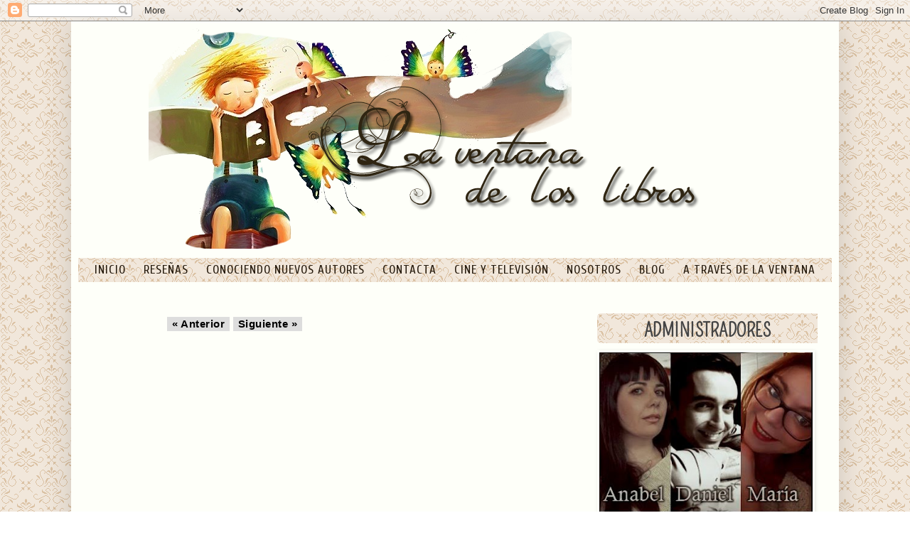

--- FILE ---
content_type: text/html; charset=UTF-8
request_url: https://laventanadeloslibros.blogspot.com/2017/12/mi-querido-asesino-en-serie-alicia.html
body_size: 46908
content:
<!DOCTYPE html>
<html class='v2' dir='ltr' xmlns='http://www.w3.org/1999/xhtml' xmlns:b='http://www.google.com/2005/gml/b' xmlns:data='http://www.google.com/2005/gml/data' xmlns:expr='http://www.google.com/2005/gml/expr'>
<head>
<link href='https://www.blogger.com/static/v1/widgets/4128112664-css_bundle_v2.css' rel='stylesheet' type='text/css'/>
<link href="//fonts.googleapis.com/css?family=Cookie%7CRancho%7COswald%7CNeucha%7COverlock%7CDosis%7CMarvel%7CAbel%7CNews+Cycle%7CAubrey%7CRuluko%7CBelleza%7CGlass+Antiqua%7CArapey%7CRosario%7CCrimson+Text%7CGrand+Hotel%7CEnglebert%7CText+Me+One%7CQuestrial%7CAlef%7CMarmelad%7CMonda%7CArimo%7CAverage%7CArapey%7CAndada%7CWire+One+Sans%7CPompiere%7CRopa+Sans%7CJosefin+Sans%7CPaprika%7CRosario%7CParisienne%7CBubbler+One%7CBird+cherry%7CCodystar%7CLekton%7COpen+Sans+Condensed%7CJulius+Sans+One%7CCuprum%7CPalimpus%7CWire+One" rel="stylesheet" type="text/css">
<style type='text/css'>
      #chromemenu{
        width: 99%;
        font-family: Cuprum;
        font-style: bold;
        font-size: 17px;
        line-height: 200%;
        letter-spacing: 1px;
        font-weight: normal;
        padding-top: 13px;
        padding-bottom: 13px;
      }
      #chromemenu:after{
        /*Add margin between menu and rest of content in Firefox*/
        content: "
        ."
        ;
        display: block;
        height: 1px;
        clear: both;
        visibility: hidden;
      }
      #chromemenu ul{
        width: 101%;
        background: url(https://lh3.googleusercontent.com/blogger_img_proxy/AEn0k_sILCvpngRupbCcVfJhbTH6S0h0k45_rvBNpsIgrzOoeqI4mxzzta1MEDYd0vZpou_CDgTDDyMIbsBTp_g1lrLXGO7YAJxuNN625k2E4URYnudXQQ25Cw2UDf0HwJKbrdegt5jX_wdvi2LXY9ga13Odm9HiC2MxzNF0nLrS0NQSyfc=s0-d);
        border-bottom: 0px solid #EEEEEE;
        padding: 0px;
        margin: 0px;
        text-align: center;
        /*set value to "right" for example to align menu to the left of page*/
      }
      #chromemenu ul li{
        display: inline;
      }
      #chromemenu ul li a{
        color: #261b0e;
        ---->
        color de los enlaces
        padding: 5px;
        margin: 10px;
        text-decoration: none;
      }
      #chromemenu ul li a:hover{
        font-style: italic;
        color: #cccccc;
        --->
        color de los enlaces al pasar el cursor      }
    </style>
<meta content='width=1100' name='viewport'/>
<meta content='text/html; charset=UTF-8' http-equiv='Content-Type'/>
<meta content='blogger' name='generator'/>
<link href='https://laventanadeloslibros.blogspot.com/favicon.ico' rel='icon' type='image/x-icon'/>
<link href='https://laventanadeloslibros.blogspot.com/2017/12/mi-querido-asesino-en-serie-alicia.html' rel='canonical'/>
<link rel="alternate" type="application/atom+xml" title="La ventana de los libros - Atom" href="https://laventanadeloslibros.blogspot.com/feeds/posts/default" />
<link rel="alternate" type="application/rss+xml" title="La ventana de los libros - RSS" href="https://laventanadeloslibros.blogspot.com/feeds/posts/default?alt=rss" />
<link rel="service.post" type="application/atom+xml" title="La ventana de los libros - Atom" href="https://www.blogger.com/feeds/5748932539063107466/posts/default" />

<link rel="alternate" type="application/atom+xml" title="La ventana de los libros - Atom" href="https://laventanadeloslibros.blogspot.com/feeds/4937949908865434521/comments/default" />
<!--Can't find substitution for tag [blog.ieCssRetrofitLinks]-->
<link href='https://static8planetadelibroscom.cdnstatics.com/usuaris/libros/fotos/255/original/portada_mi-querido-asesino-en-serie_alicia-gimenez-bartlett_201707051725.jpg' rel='image_src'/>
<meta content='https://laventanadeloslibros.blogspot.com/2017/12/mi-querido-asesino-en-serie-alicia.html' property='og:url'/>
<meta content='Mi querido asesino en serie, Alicia Giménez Bartlett' property='og:title'/>
<meta content='    SINOPSIS: El nuevo caso de la inspectora Petra Delicado empieza cuando encuentran el cuerpo de una mujer de unos cincuenta años asesinad...' property='og:description'/>
<meta content='https://lh3.googleusercontent.com/blogger_img_proxy/[base64]w1200-h630-p-k-no-nu' property='og:image'/>
<title>La ventana de los libros: Mi querido asesino en serie, Alicia Giménez Bartlett</title>
<style id='page-skin-1' type='text/css'><!--
/*
-----------------------------------------------
Blogger Template Style
Name:     Simple
Designer: Josh Peterson
URL:      www.noaesthetic.com
----------------------------------------------- */
/* Variable definitions
====================
<Variable name="keycolor" description="Main Color" type="color" default="#66bbdd"/>
<Group description="Page Text" selector="body">
<Variable name="body.font" description="Font" type="font"
default="normal normal 12px Arial, Tahoma, Helvetica, FreeSans, sans-serif"/>
<Variable name="body.text.color" description="Text Color" type="color" default="#222222"/>
</Group>
<Group description="Backgrounds" selector=".body-fauxcolumns-outer">
<Variable name="body.background.color" description="Outer Background" type="color" default="#66bbdd"/>
<Variable name="content.background.color" description="Main Background" type="color" default="#ffffff"/>
<Variable name="header.background.color" description="Header Background" type="color" default="transparent"/>
</Group>
<Group description="Links" selector=".main-outer">
<Variable name="link.color" description="Link Color" type="color" default="#2288bb"/>
<Variable name="link.visited.color" description="Visited Color" type="color" default="#888888"/>
<Variable name="link.hover.color" description="Hover Color" type="color" default="#33aaff"/>
</Group>
<Group description="Blog Title" selector=".header h1">
<Variable name="header.font" description="Font" type="font"
default="normal normal 60px Arial, Tahoma, Helvetica, FreeSans, sans-serif"/>
<Variable name="header.text.color" description="Title Color" type="color" default="#3399bb" />
</Group>
<Group description="Blog Description" selector=".header .description">
<Variable name="description.text.color" description="Description Color" type="color"
default="#777777" />
</Group>
<Group description="Tabs Text" selector=".tabs-inner .widget li a">
<Variable name="tabs.font" description="Font" type="font"
default="normal normal 14px Arial, Tahoma, Helvetica, FreeSans, sans-serif"/>
<Variable name="tabs.text.color" description="Text Color" type="color" default="#999999"/>
<Variable name="tabs.selected.text.color" description="Selected Color" type="color" default="#000000"/>
</Group>
<Group description="Tabs Background" selector=".tabs-outer .PageList">
<Variable name="tabs.background.color" description="Background Color" type="color" default="#f5f5f5"/>
<Variable name="tabs.selected.background.color" description="Selected Color" type="color" default="#eeeeee"/>
</Group>
<Group description="Post Title" selector="h3.post-title, .comments h4">
<Variable name="post.title.font" description="Font" type="font"
default="normal normal 22px Arial, Tahoma, Helvetica, FreeSans, sans-serif"/>
</Group>
<Group description="Date Header" selector=".date-header">
<Variable name="date.header.color" description="Text Color" type="color"
default="#5b5b5b"/>
<Variable name="date.header.background.color" description="Background Color" type="color"
default="transparent"/>
</Group>
<Group description="Post Footer" selector=".post-footer">
<Variable name="post.footer.text.color" description="Text Color" type="color" default="#666666"/>
<Variable name="post.footer.background.color" description="Background Color" type="color"
default="#f9f9f9"/>
<Variable name="post.footer.border.color" description="Shadow Color" type="color" default="#eeeeee"/>
</Group>
<Group description="Gadgets" selector="h2">
<Variable name="widget.title.font" description="Title Font" type="font"
default="normal bold 11px Arial, Tahoma, Helvetica, FreeSans, sans-serif"/>
<Variable name="widget.title.text.color" description="Title Color" type="color" default="#000000"/>
<Variable name="widget.alternate.text.color" description="Alternate Color" type="color" default="#999999"/>
</Group>
<Group description="Images" selector=".main-inner">
<Variable name="image.background.color" description="Background Color" type="color" default="#ffffff"/>
<Variable name="image.border.color" description="Border Color" type="color" default="#eeeeee"/>
<Variable name="image.text.color" description="Caption Text Color" type="color" default="#5b5b5b"/>
</Group>
<Group description="Accents" selector=".content-inner">
<Variable name="body.rule.color" description="Separator Line Color" type="color" default="#eeeeee"/>
<Variable name="tabs.border.color" description="Tabs Border Color" type="color" default="transparent"/>
</Group>
<Variable name="body.background" description="Body Background" type="background"
color="#fefff9" default="$(color) none repeat scroll top left"/>
<Variable name="body.background.override" description="Body Background Override" type="string" default=""/>
<Variable name="body.background.gradient.cap" description="Body Gradient Cap" type="url"
default="url(//www.blogblog.com/1kt/simple/gradients_light.png)"/>
<Variable name="body.background.gradient.tile" description="Body Gradient Tile" type="url"
default="url(//www.blogblog.com/1kt/simple/body_gradient_tile_light.png)"/>
<Variable name="content.background.color.selector" description="Content Background Color Selector" type="string" default=".content-inner"/>
<Variable name="content.padding" description="Content Padding" type="length" default="10px"/>
<Variable name="content.padding.horizontal" description="Content Horizontal Padding" type="length" default="10px"/>
<Variable name="content.shadow.spread" description="Content Shadow Spread" type="length" default="40px"/>
<Variable name="content.shadow.spread.webkit" description="Content Shadow Spread (WebKit)" type="length" default="5px"/>
<Variable name="content.shadow.spread.ie" description="Content Shadow Spread (IE)" type="length" default="10px"/>
<Variable name="main.border.width" description="Main Border Width" type="length" default="0"/>
<Variable name="header.background.gradient" description="Header Gradient" type="url" default="none"/>
<Variable name="header.shadow.offset.left" description="Header Shadow Offset Left" type="length" default="-1px"/>
<Variable name="header.shadow.offset.top" description="Header Shadow Offset Top" type="length" default="-1px"/>
<Variable name="header.shadow.spread" description="Header Shadow Spread" type="length" default="1px"/>
<Variable name="header.padding" description="Header Padding" type="length" default="30px"/>
<Variable name="header.border.size" description="Header Border Size" type="length" default="1px"/>
<Variable name="header.bottom.border.size" description="Header Bottom Border Size" type="length" default="1px"/>
<Variable name="header.border.horizontalsize" description="Header Horizontal Border Size" type="length" default="0"/>
<Variable name="description.text.size" description="Description Text Size" type="string" default="140%"/>
<Variable name="tabs.margin.top" description="Tabs Margin Top" type="length" default="0" />
<Variable name="tabs.margin.side" description="Tabs Side Margin" type="length" default="30px" />
<Variable name="tabs.background.gradient" description="Tabs Background Gradient" type="url"
default="url(//www.blogblog.com/1kt/simple/gradients_light.png)"/>
<Variable name="tabs.border.width" description="Tabs Border Width" type="length" default="1px"/>
<Variable name="tabs.bevel.border.width" description="Tabs Bevel Border Width" type="length" default="1px"/>
<Variable name="date.header.padding" description="Date Header Padding" type="string" default="inherit"/>
<Variable name="date.header.letterspacing" description="Date Header Letter Spacing" type="string" default="inherit"/>
<Variable name="date.header.margin" description="Date Header Margin" type="string" default="inherit"/>
<Variable name="post.margin.bottom" description="Post Bottom Margin" type="length" default="25px"/>
<Variable name="image.border.small.size" description="Image Border Small Size" type="length" default="2px"/>
<Variable name="image.border.large.size" description="Image Border Large Size" type="length" default="5px"/>
<Variable name="page.width.selector" description="Page Width Selector" type="string" default=".region-inner"/>
<Variable name="page.width" description="Page Width" type="string" default="auto"/>
<Variable name="main.section.margin" description="Main Section Margin" type="length" default="15px"/>
<Variable name="main.padding" description="Main Padding" type="length" default="15px"/>
<Variable name="main.padding.top" description="Main Padding Top" type="length" default="30px"/>
<Variable name="main.padding.bottom" description="Main Padding Bottom" type="length" default="30px"/>
<Variable name="paging.background"
color="#fefff9"
description="Background of blog paging area" type="background"
default="transparent none no-repeat scroll top center"/>
<Variable name="footer.bevel" description="Bevel border length of footer" type="length" default="0"/>
<Variable name="mobile.background.overlay" description="Mobile Background Overlay" type="string"
default="transparent none repeat scroll top left"/>
<Variable name="mobile.background.size" description="Mobile Background Size" type="string" default="auto"/>
<Variable name="mobile.button.color" description="Mobile Button Color" type="color" default="#ffffff" />
<Variable name="startSide" description="Side where text starts in blog language" type="automatic" default="left"/>
<Variable name="endSide" description="Side where text ends in blog language" type="automatic" default="right"/>
*/
/* Content
----------------------------------------------- */
body {
font: normal normal 11.8px Georgia, Utopia, 'Palatino Linotype', Palatino, serif;
color: #5b5b5b;
letter-spacing: 0.5px;
background: url(https://lh3.googleusercontent.com/blogger_img_proxy/AEn0k_sILCvpngRupbCcVfJhbTH6S0h0k45_rvBNpsIgrzOoeqI4mxzzta1MEDYd0vZpou_CDgTDDyMIbsBTp_g1lrLXGO7YAJxuNN625k2E4URYnudXQQ25Cw2UDf0HwJKbrdegt5jX_wdvi2LXY9ga13Odm9HiC2MxzNF0nLrS0NQSyfc=s0-d);
padding: 0 40px 40px 40px;
}
html body .region-inner {
min-width: 0;
max-width: 100%;
width: auto;
}
a:link {
text-decoration:none;
color: #261b0e;
}
a:visited {
text-decoration:none;
color: #261b0e;
}
a:hover {
text-decoration:underline;
color: #cccccc;
}
.body-fauxcolumn-outer .fauxcolumn-inner {
background: transparent none repeat scroll top left;
_background-image: url(https://lh3.googleusercontent.com/blogger_img_proxy/AEn0k_sILCvpngRupbCcVfJhbTH6S0h0k45_rvBNpsIgrzOoeqI4mxzzta1MEDYd0vZpou_CDgTDDyMIbsBTp_g1lrLXGO7YAJxuNN625k2E4URYnudXQQ25Cw2UDf0HwJKbrdegt5jX_wdvi2LXY9ga13Odm9HiC2MxzNF0nLrS0NQSyfc=s0-d);
}
.body-fauxcolumn-outer .cap-top {
position: absolute;
z-index: 1;
height: 400px;
width: 100%;
background: #fefff9 none no-repeat scroll center center;
}
.body-fauxcolumn-outer .cap-top .cap-left {
width: 100%;
background: url(https://lh3.googleusercontent.com/blogger_img_proxy/AEn0k_sILCvpngRupbCcVfJhbTH6S0h0k45_rvBNpsIgrzOoeqI4mxzzta1MEDYd0vZpou_CDgTDDyMIbsBTp_g1lrLXGO7YAJxuNN625k2E4URYnudXQQ25Cw2UDf0HwJKbrdegt5jX_wdvi2LXY9ga13Odm9HiC2MxzNF0nLrS0NQSyfc=s0-d);
_background-image: none;
}
.content-outer {
-moz-box-shadow: 0 0 40px rgba(0, 0, 0, .15);
-webkit-box-shadow: 0 0 5px rgba(0, 0, 0, .15);
-goog-ms-box-shadow: 0 0 10px #333333;
box-shadow: 0 0 40px rgba(0, 0, 0, .15);
margin-bottom: 1px;
}
.content-inner {
padding: 10px 10px;
}
.content-inner {
background-color: #fefff9;
}
/* Header
----------------------------------------------- */
.header-outer {
background: #fefff9 none repeat-x scroll 0 -400px;
_background-image: none;
}
.Header h1 {
font: normal normal 60px Arial, Tahoma, Helvetica, FreeSans, sans-serif;
color: #261b0e;
text-shadow: -1px -1px 1px rgba(0, 0, 0, .2);
}
.Header h1 a {
color: #261b0e;
}
.Header .description {
font-size: 140%;
color: #dd8766;
}
.header-inner .Header .titlewrapper {
padding: 22px 30px;
}
.header-inner .Header .descriptionwrapper {
padding: 0 30px;
}
/* Tabs
----------------------------------------------- */
.tabs-inner .section:first-child {
border-top: 1px solid transparent;
}
.tabs-inner .section:first-child ul {
margin-top: -1px;
border-top: 1px solid transparent;
border-left: 0 solid transparent;
border-right: 0 solid transparent;
}
.tabs-inner .widget ul {
background: #eaea99 url(//www.blogblog.com/1kt/simple/gradients_light.png) repeat-x scroll 0 -800px;
_background-image: none;
border-bottom: 1px solid transparent;
margin-top: 0;
margin-left: -30px;
margin-right: -30px;
}
.tabs-inner .widget li a {
display: inline-block;
padding: .6em 1em;
font: normal normal 14px Arial, Tahoma, Helvetica, FreeSans, sans-serif;
color: #dd8766;
border-left: 1px solid #fefff9;
border-right: 1px solid transparent;
}
.tabs-inner .widget li:first-child a {
border-left: none;
}
.tabs-inner .widget li.selected a, .tabs-inner .widget li a:hover {
color: #eaea99;
background-color: #eaea99;
text-decoration: none;
}
/* Columns
----------------------------------------------- */
.main-outer {
border-top: 0 solid transparent;
}
.fauxcolumn-left-outer .fauxcolumn-inner {
border-right: 1px solid transparent;
}
.fauxcolumn-right-outer .fauxcolumn-inner {
border-left: 1px solid transparent;
}
/* Headings
----------------------------------------------- */
h2 {
margin: 0 0 1em 0;
font: normal bold 11px Arial, Tahoma, Helvetica, FreeSans, sans-serif;
color: #fefff9;
}
/* Widgets
----------------------------------------------- */
.widget .zippy {
color: #fefff9;
text-shadow: 2px 2px 1px rgba(0, 0, 0, .1);
}
.widget .popular-posts ul {
list-style: none;
}
/* Posts
----------------------------------------------- */
h3.post-title {
font: normal normal 29px Parisienne;
background: url(https://lh3.googleusercontent.com/blogger_img_proxy/AEn0k_sILCvpngRupbCcVfJhbTH6S0h0k45_rvBNpsIgrzOoeqI4mxzzta1MEDYd0vZpou_CDgTDDyMIbsBTp_g1lrLXGO7YAJxuNN625k2E4URYnudXQQ25Cw2UDf0HwJKbrdegt5jX_wdvi2LXY9ga13Odm9HiC2MxzNF0nLrS0NQSyfc=s0-d);
text-align: center;
border-top: 0px dashed #F1F1F1;
border-bottom: 0px solid #444444;
font-weight: bold;
padding: 5px 0px 0px 55px;
margin: -21px 0px 5px -22px;
display:block;
overflow:hidden;
width: 97%;
line-height:1.5em;
}
.comments h4 {
margin: 1em 0 0;
font: 27px Bird Cherry;
text-align: center;
border-bottom: 1px dashed #ABA8A0;
}
.date-header span {
color: #fefff9;
font-family: calibri;
font-size: 1px;
background-color: transparent;
padding: inherit;
letter-spacing: inherit;
margin: inherit;
text-align: left;
text-transform: none;
}
.main-inner {
padding-top: 30px;
padding-bottom: 30px;
}
.main-inner .column-center-inner {
padding: 0 15px;
}
.main-inner .column-center-inner .section {
margin: 0 15px;
}
.post {
margin: 0 0 25px 0;
}
.post-body {
font-size: 110%;
line-height: 1.8;
position: relative;
}
.post-body img, .post-body .tr-caption-container, .Profile img, .Image img,
.BlogList .item-thumbnail img {
padding: 2px;
background: transparent;
border: 1px solid transparent;
-moz-box-shadow: 1px 1px 5px rgba(0, 0, 0, .1);
-webkit-box-shadow: 1px 1px 5px rgba(0, 0, 0, .1);
box-shadow: 1px 1px 5px rgba(0, 0, 0, .1);
}
.post-body img, .post-body .tr-caption-container {
padding: 5px;
}
.post-body .tr-caption-container {
color: transparent;
}
.post-body .tr-caption-container img {
padding: 0;
background: transparent;
border: none;
-moz-box-shadow: 0 0 0 rgba(0, 0, 0, .1);
-webkit-box-shadow: 0 0 0 rgba(0, 0, 0, .1);
box-shadow: 0 0 0 rgba(0, 0, 0, .1);
}
.post-header {
margin: 0 0 1.5em;
line-height: 1.6;
font-size: 90%;
}
.post-footer {
margin: 20px -2px 0;
padding: 5px 10px;
color: #444444;
background-color: #fefff9;
border-bottom: 1px solid #fefff9;
line-height: 1.6;
font-size: 90%;
}
#comments .comment-author {
padding-top: 1.5em;
border-top: 1px solid transparent;
background-position: 0 1.5em;
}
#comments .comment-author:first-child {
padding-top: 0;
border-top: none;
}
.avatar-image-container {
margin: .2em 0 0;
}
#comments .avatar-image-container img {
border: 1px solid transparent;
}
/* Comments
----------------------------------------------- */
.comments .comments-content .icon.blog-author {
background-repeat: no-repeat;
background-image: url([data-uri]);
}
.comments .comments-content .loadmore a {
border-top: 1px solid #fefff9;
border-bottom: 1px solid #fefff9;
}
.comments .comment-thread.inline-thread {
background-color: #fefff9;
}
.comments .continue {
border-top: 2px solid #fefff9;
}
/* Accents
---------------------------------------------- */
.section-columns td.columns-cell {
border-left: 1px solid transparent;
}
.blog-pager {
background: transparent none no-repeat scroll top center;
}
.blog-pager-older-link, .home-link,
.blog-pager-newer-link {
background-color: #fefff9;
padding: 5px;
}
.footer-outer {
border-top: 0 dashed #bbbbbb;
}
/* Mobile
----------------------------------------------- */
body.mobile  {
background-size: auto;
}
.mobile .body-fauxcolumn-outer {
background: transparent none repeat scroll top left;
}
.mobile .body-fauxcolumn-outer .cap-top {
background-size: 100% auto;
}
.mobile .content-outer {
-webkit-box-shadow: 0 0 3px rgba(0, 0, 0, .15);
box-shadow: 0 0 3px rgba(0, 0, 0, .15);
}
body.mobile .AdSense {
margin: 0 -40px;
}
.mobile .tabs-inner .widget ul {
margin-left: 0;
margin-right: 0;
}
.mobile .post {
margin: 0;
}
.mobile .main-inner .column-center-inner .section {
margin: 0;
}
.mobile .date-header span {
padding: 0.1em 10px;
margin: 0 -10px;
}
.mobile h3.post-title {
margin: 0;
}
.mobile .blog-pager {
background: transparent none no-repeat scroll top center;
}
.mobile .footer-outer {
border-top: none;
}
.mobile .main-inner, .mobile .footer-inner {
background-color: #fefff9;
}
.mobile-index-contents {
color: #5b5b5b;
}
.mobile-link-button {
background-color: #261b0e;
}
.mobile-link-button a:link, .mobile-link-button a:visited {
color: #ffffff;
}
.mobile .tabs-inner .section:first-child {
border-top: none;
}
.mobile .tabs-inner .PageList .widget-content {
background-color: #eaea99;
color: #eaea99;
border-top: 1px solid transparent;
border-bottom: 1px solid transparent;
}
.mobile .tabs-inner .PageList .widget-content .pagelist-arrow {
border-left: 1px solid transparent;
}
.PageList {text-align:center !important;}
.PageList li {display:inline !important; float:none !important;
}
.sidebar h2{
color:#444444;
background: url(https://lh3.googleusercontent.com/blogger_img_proxy/AEn0k_sILCvpngRupbCcVfJhbTH6S0h0k45_rvBNpsIgrzOoeqI4mxzzta1MEDYd0vZpou_CDgTDDyMIbsBTp_g1lrLXGO7YAJxuNN625k2E4URYnudXQQ25Cw2UDf0HwJKbrdegt5jX_wdvi2LXY9ga13Odm9HiC2MxzNF0nLrS0NQSyfc=s0-d);text-align: center;
border-bottom: 0px solid #ABA8A0;
font-size:27px;
font-family: Pompiere;
font-weight:simple;
margin:0 -10px 10px 0;
padding:8px 0 2px 0px;text-transform:uppercase;
-moz-border-radius:5px 0 0 5px;
-khtml-border-radius:5px 0 0 5px;
-webkit-border-radius:5px 0 0 5px;
border-radius:5px 0 0 5px;
}
.post blockquote {
border-left: 0px solid #FE8C73;
border-right: 0px solid #817A6B;
border-top: 0px solid #817A6B;
border-bottom: 0px dashed #BAC5E7;
border.radius:&#160;0px;&#160;&#160;
-moz-border-radius:0px;&#160;&#160;
-webkit-border-radius:0px;&#160;&#160;
background:#F1EFE6;
padding: 9.7px;
font-size: 110%;
color: #6D6D6D;
font-family: Gabriella;
}
.header .widget {
text-align:center;}
.header img {margin:0 auto;}.header .widget {
text-align:center;}
.header img {margin:0 auto;
}
/* ORBIT SLIDER
----------------------------------------------- */
#featured {height: 1px; width: 1px; overflow: hidden;}
div.orbit {
width: 1px;
height: 1px;
position: relative;
overflow: hidden;
}
div.orbit img {
position: absolute;
top: 0;
left: 0;
}
div.orbit a img {border: none;}
div.timer {
width: 40px;
height: 40px;
overflow: hidden;
position: absolute;
top: 10px;
right:10px;
opacity: .6;
cursor: pointer;
z-index: 1001;
}
span.rotator {
display: block;
width: 40px;
height: 40px;
position: absolute;
top: 0;
left: -20px;
background: url(https://blogger.googleusercontent.com/img/b/R29vZ2xl/AVvXsEhMIHf_yrneSG2zrCyu36LdhiK-h9A5p3XENm9LYj7t_0B9Nj2dSV_WWe2cpmIwaICsjF4OtDCbTTbjpwByztS_uC_FHiBEaqVvIhM0yYFjp06BhpwUWrRAtT6dQcQYdIdvk2CrLZx6fgJ4/s1600/rotator-black.png);
background-repeat: no-repeat;
z-index: 3;
}
span.mask {
display: block;
width: 20px;
height: 40px;
position: absolute;
top: 0;
right: 0;
z-index: 2;
overflow: hidden;
}
span.rotator.move {left: 0;}
span.mask.move {
width: 40px;
left: 0;
background: url(https://blogger.googleusercontent.com/img/b/R29vZ2xl/AVvXsEiticqvKDUsjD0YwjMyc7SENBhV5xOx0kjRC47rgdcl5FzMeg7esXkBKPSipgbi9-2cQBkv22Wyid1vHYH9W40BTMbBrIReM1TcKKkjDqNioK8oUl3qdOz8eFOwe-CR-QCsO45qGhCGRike/s1600/timer-black.png);
background-repeat: repeat;
background-position: 0px 0px;
}
span.pause {
display: block;
width: 40px;
height: 40px;
position: absolute;
top: 0;
left: 0px;
background-image: url(https://blogger.googleusercontent.com/img/b/R29vZ2xl/AVvXsEhggiVxc2UROGYzGdAy3F-7pRnMdzLRFZcEdFelAo6ZhsdLZ1VxOwGVacLN7-QIaO2dx9hKiNwMLW720SMeogKwsb6HmSx1mqLnYwfKhIhU80KY13sjpRTHT5TsxOjj3Yiogs2k9bNnGVPZ/s1600/pause-black.png);
background-repeat: no-repeat;
z-index: 4;
opacity: 0;
}
div.timer:hover span.pause,
span.pause.active,
div.timer:hover span.pause.active { opacity: 1; }
div.caption {
background: #000;
background: rgba(0,0,0,.6);
width: 100%;
z-index: 1000;
position: absolute;
bottom:-100px;
color: #fff;
padding: 8px 0;
text-align: center;
}
div.caption span {
padding: 0 10px;
font-size: 14px;
text-shadow: 0px 1px 0px rgba(0,0,0,.8);
margin: 0;
}
.orbit-caption { display: none; }
div.orbit:hover div.slider-nav { display: block; }
div.slider-nav { display: none; }
div.slider-nav span {
width: 33px;
height: 33px;
text-indent: -9999px;
position: absolute;
z-index: 1000;
top: 43%;
cursor: pointer;
}
div.slider-nav span.right {
background-image: url(https://blogger.googleusercontent.com/img/b/R29vZ2xl/AVvXsEht8KSSuJZyTnJv_s0ckVQa1fPzAC-_lt9FKPjUGr59K2f1o7JVdZqOfDMvh7bigqc2SGpP0YdwLD4XYrAdN0Nc5GQ4d9eZm8VDDV8AIiucABIjQwZKLJd7ro3uic8qrm9r0qe8QurHolix/s1600/right-arrow.png);
right: 10px;
}
div.slider-nav span.left {
background-image: url(https://blogger.googleusercontent.com/img/b/R29vZ2xl/AVvXsEiVoMVlxeavaA8nz6fJQqsXt_bqqc6fv3oZ6Ibh8FuDTvjeD6lfBOAa-1t0LRRqh57g0IXlMeTo8Hpr5HJxu8dCsauuuLc6KMZvg3yzFIps53EefUMmrN8VkdhsKXZiKfamaWUUT-U1s3H-/s1600/left-arrow.png);
left: 10px;
}
.orbit-bullets {
position: absolute;
z-index: 1000;
list-style: none;
top: 10px;
left: 7px;
margin: 0;
padding: 0;
}
.orbit-bullets li {
float: left;
margin-left: 5px;
cursor: pointer;
color: #999;
text-indent: -9999px;
background-image: url(https://blogger.googleusercontent.com/img/b/R29vZ2xl/AVvXsEj4og9bC24i3wii7QEVeXUSdMfFLp-ks412_OaSSR7nk91URKI95cxymPbjw7kj_a_4Tg-cBqjByC5FZyBmQ3hksb6Q8coYmtzkLhAj1r2kimTv7sEybDGIGVecvNvlMwLt5cf3dGUKbYdi/s1600/bullets.png);
background-repeat: no-repeat;
background-position: 0 0;
width: 7px;
height: 7px;
overflow: hidden;
}
.orbit-bullets li.active { color: #222; background-position: -7px 0; }
/* Featured Content Slider
----------------------------------------------- */
#featuredContent {
margin:0 auto;
padding:7px 7px 5px;
width:450px;
display:block;
background:#fefff9; /* Color de fondo */
}
#featured-slider {
position: relative;
overflow: hidden;
width:450px;
height: 320px;
}
#featured-slider img {
display:block;
height:auto !important;
}
#featured-slider .sliderPostPhoto {
position:relative;
height:256px;
width:450px;
overflow:hidden;
}
#featured-slider .sliderPostInfo {
position:absolute;
bottom:0;
width:450px;
min-height:30px;
color:#fff;
padding:5px;
background: url(https://blogger.googleusercontent.com/img/b/R29vZ2xl/AVvXsEgmTKP1jY_VfSa4Kt5C6ZOWiYmFfDdejZDNNtBl-cMBwy3eQIyf9acDX1wGGdyxjGq4ymZPA6031Qoyzhao-tgbCmVisyTfiT0j0ckii3kuNRX1iA7oBajP_ze6pAabkuHGDRmmQCX391c/s30/bgtransparent.png);
height:30px;
}
#featured-slider .sliderPostInfo p {
color:#fff;
font-size:1.1em;
padding:3px 5px 5px 6px;
}
#featured-slider .contentdiv {
visibility: hidden;
position: absolute;
left: 0;
top: 0;
z-index:1;
}
#paginate-featured-slider {
display:block;
margin-bottom:5px;
font:bold 14.6px Arial, verdana, sans-serif; /* Tamaño fuente de los números */
}
#paginate-featured-slider a {
color:#000;
padding:2px 7px;
background:#ddd;
}
#paginate-featured-slider a:hover {
text-decoration:none;
color:#FAAC58; /* Color de fondo de la pestaña al pasar el cursor */
}
#paginate-featured-slider a.selected {
color:#fff;
text-decoration:none;
background:#FA5858; /* Color de fondo de la pestaña activa */
}
h2.featuredTitle {
font:14px "trebuchet ms", arial, sans-serif; /* Tamaño fuente de los títulos */
font-weight:normal;
letter-spacing:1px;
display:block !important;
margin: auto 0 !important;
}
h2.featuredTitle a {
color:#fff;
display:block;
padding:3px;
}
h2.featuredTitle a:hover {
text-decoration:underline;
}
--></style>
<style type='text/css'>
        .comments .comments-content .inline-thread {
          background: #ffffd8;
          border: 0px solid #ff8181;
        }
        .comments .comments-content .comment {
          border-bottom: 0px dashed #ff8181 !important;
        }
        .comments .avatar-image-container {
          border: 3px solid #ff8181;
        }
        .comments .avatar-image-container, .comments .avatar-image-container 
        img {
          -webkit-border-radius:30px;
          -moz-border-radius:30px;
          border-radius:30px;
        }
      </style>
<style id='template-skin-1' type='text/css'><!--
body {
min-width: 1080px;
}
.content-outer, .content-fauxcolumn-outer, .region-inner {
min-width: 1080px;
max-width: 1080px;
_width: 1080px;
}
.main-inner .columns {
padding-left: 0px;
padding-right: 360px;
}
.main-inner .fauxcolumn-center-outer {
left: 0px;
right: 360px;
/* IE6 does not respect left and right together */
_width: expression(this.parentNode.offsetWidth -
parseInt("0px") -
parseInt("360px") + 'px');
}
.main-inner .fauxcolumn-left-outer {
width: 0px;
}
.main-inner .fauxcolumn-right-outer {
width: 360px;
}
.main-inner .column-left-outer {
width: 0px;
right: 100%;
margin-left: -0px;
}
.main-inner .column-right-outer {
width: 360px;
margin-right: -360px;
}
#layout {
min-width: 0;
}
#layout .content-outer {
min-width: 0;
width: 800px;
}
#layout .region-inner {
min-width: 0;
width: auto;
}
--></style>
<script src="//ajax.googleapis.com/ajax/libs/jquery/1.4.2/jquery.min.js" type="text/javascript"></script>
<!--[if IE]> <style type="text/css"> .timer { display: none !important; } div.caption { background:transparent; filter:progid:DXImageTransform.Microsoft.gradient(startColorstr=#99000000,endColorstr=#99000000);zoom: 1; } </style> <![endif]-->
<script type='text/javascript'> 
$(window).load(function() {
$('#featured').orbit({
advanceSpeed: 5000,
'bullets': true,
'timer' : true,
'animation' : 'horizontal-slide'
});
});
</script>
<script type='text/javascript'> 
//<![CDATA[
/*
* jQuery Orbit Plugin 1.1 
* www.ZURB.com/playground
* Copyright 2010, ZURB
* Free to use under the MIT license.
* http://www.opensource.org/licenses/mit-license.php
*/

(function(e){e.fn.orbit=function(a){a=e.extend({animation:"fade",animationSpeed:800,advanceSpeed:5000,startClockOnMouseOut:true,startClockOnMouseOutAfter:3E3,directionalNav:true,captions:true,captionAnimationSpeed:800,timer:false,bullets:false},a);return this.each(function(){function m(c){function g(){f.eq(h).css({"z-index":1});s=false}var h=b,k=c;if(h==k)return false;if(!s){s=true;if(c=="next"){b++;if(b==n)b=0}else if(c=="prev"){b--;if(b<0)b=n-1}else{b=c;if(h<b)k="next";else if(h>b)k="prev"}a.bullets&&
x();if(a.animation=="fade"){f.eq(h).css({"z-index":2});f.eq(b).css({opacity:0,"z-index":3}).animate({opacity:1},a.animationSpeed,g);a.captions&&o()}if(a.animation=="horizontal-slide"){f.eq(h).css({"z-index":2});k=="next"&&f.eq(b).css({left:t,"z-index":3}).animate({left:0},a.animationSpeed,g);k=="prev"&&f.eq(b).css({left:-t,"z-index":3}).animate({left:0},a.animationSpeed,g);a.captions&&o()}if(a.animation=="vertical-slide"){f.eq(h).css({"z-index":2});k=="prev"&&f.eq(b).css({top:u,"z-index":3}).animate({top:0},
a.animationSpeed,g);k=="next"&&f.eq(b).css({top:-u,"z-index":3}).animate({top:0},a.animationSpeed,g);a.captions&&o()}}}var b=0,n=0,t,u,s,d=e(this).addClass("orbit"),f=d.find("img, a img");f.each(function(){var c=e(this),g=c.width();c=c.height();d.width(g);t=d.width();d.height(c);u=d.height();n++});f.eq(b).css({"z-index":3});if(a.timer){d.append('<div class="timer"><span class="mask"><span class="rotator"></span></span><span class="pause"></span></div>');var j=e("div.timer"),p;if(j.length!=0){var C=
a.advanceSpeed/180,v=e("div.timer span.rotator"),y=e("div.timer span.mask"),z=e("div.timer span.pause"),l=0,A,w=function(){p=true;z.removeClass("active");A=setInterval(function(){var c="rotate("+l+"deg)";l+=2;v.css({"-webkit-transform":c,"-moz-transform":c,"-o-transform":c});if(l>180){v.addClass("move");y.addClass("move")}if(l>360){v.removeClass("move");y.removeClass("move");l=0;m("next")}},C)},q=function(){p=false;clearInterval(A);z.addClass("active")};w();j.click(function(){p?q():w()});if(a.startClockOnMouseOut){var B;
d.mouseleave(function(){B=setTimeout(function(){p||w()},a.startClockOnMouseOutAfter)});d.mouseenter(function(){clearTimeout(B)})}}}if(a.captions){d.append('<div class="caption"><span class="orbit-caption"></span></div>');var r=d.children("div.caption").children("span").addClass("orbit-caption").show(),o=function(){var c=f.eq(b).attr("rel"),g=e("#"+c).html(),h=r.height()+20;r.attr("id","#"+c).html(g);g?r.parent().stop().animate({bottom:0},a.captionAnimationSpeed):r.parent().stop().animate({bottom:-h},
a.captionAnimationSpeed)};o()}if(a.directionalNav){d.append('<div class="slider-nav"><span class="right">Right</span><span class="left">Left</span></div>');j=d.children("div.slider-nav").children("span.left");var D=d.children("div.slider-nav").children("span.right");j.click(function(){a.timer&&q();m("prev")});D.click(function(){a.timer&&q();m("next")})}if(a.bullets){d.append('<ul class="orbit-bullets"></ul>');var E=e("ul.orbit-bullets");for(i=0;i<n;i++){j=e("<li>"+i+"</li>");e("ul.orbit-bullets").append(j);
j.data("index",i);j.click(function(){a.timer&&q();m(e(this).data("index"))})}var x=function(){E.children("li").removeClass("active").eq(b).addClass("active")};x()}})}})(jQuery);
//]]>
</script>
<script type='text/javascript'>
//<![CDATA[
// Featured Content Slider (CB)
//** Featured Content Slider script- (c) Dynamic Drive DHTML code library: http://www.dynamicdrive.com. 
// Featured Content Slider- © Dynamic Drive DHTML code library (www.dynamicdrive.com)
// This notice MUST stay intact for legal use
// Visit Dynamic Drive at http://www.dynamicdrive.com/ for this script and 100s more

var featuredcontentslider={
ajaxloadingmsg: '<div style="margin: 20px 0 0 20px"><img src="https://blogger.googleusercontent.com/img/b/R29vZ2xl/AVvXsEhTMIOattV4YZJrPEGw4vrbGyj4cn_WexkdhB_ix72YTD0azme8wQZ4lMjSdb2Qi-FgdqwHUKidOK4R1rtnIiv08IyF4f11QIsmArVBOg0B_ATpqC_ZZzfKvgsDmVifd8n5hcOSEgUC86K3/s32/loading.gif" /> Cargando imágenes...</div>',
bustajaxcache: true,
enablepersist: true,
settingcaches: {},
jumpTo:function(fcsid, pagenumber){
 this.turnpage(this.settingcaches[fcsid], pagenumber)
},

ajaxconnect:function(setting){
 var page_request = false
 if (window.ActiveXObject){
  try {
  page_request = new ActiveXObject("Msxml2.XMLHTTP")
  }
  catch (e){
   try{
   page_request = new ActiveXObject("Microsoft.XMLHTTP")
   }
   catch (e){}
  }
 }
 else if (window.XMLHttpRequest)
  page_request = new XMLHttpRequest()
 else
  return false
 var pageurl=setting.contentsource[1]
 page_request.onreadystatechange=function(){
  featuredcontentslider.ajaxpopulate(page_request, setting)
 }
 document.getElementById(setting.id).innerHTML=this.ajaxloadingmsg
 var bustcache=(!this.bustajaxcache)? "" : (pageurl.indexOf("?")!=-1)? "&"+new Date().getTime() : "?"+new Date().getTime()
 page_request.open('GET', pageurl+bustcache, true)
 page_request.send(null)
},

ajaxpopulate:function(page_request, setting){
 if (page_request.readyState == 4 && (page_request.status==200 || window.location.href.indexOf("http")==-1)){
  document.getElementById(setting.id).innerHTML=page_request.responseText
  this.buildpaginate(setting)
 }
},

buildcontentdivs:function(setting){
 var alldivs=document.getElementById(setting.id).getElementsByTagName("div")
 for (var i=0; i<alldivs.length; i++){
  if (this.css(alldivs[i], "contentdiv", "check")){
   setting.contentdivs.push(alldivs[i])
    alldivs[i].style.display="none"
  }
 }
},

buildpaginate:function(setting){
 this.buildcontentdivs(setting)
 var sliderdiv=document.getElementById(setting.id)
 var pdiv=document.getElementById("paginate-"+setting.id)
 var phtml=""
 var toc=setting.toc
 var nextprev=setting.nextprev
 if (typeof toc=="string" && toc!="markup" || typeof toc=="object"){
  for (var i=1; i<=setting.contentdivs.length; i++){
   phtml+='<a href="#'+i+'" class="toc">'+(typeof toc=="string"? toc.replace(/#increment/, i) : toc[i-1])+'</a> '
  }
  phtml=(nextprev[0]!=''? '<a href="#prev" class="prev">'+nextprev[0]+'</a> ' : '') + phtml + (nextprev[1]!=''? '<a href="#next" class="next">'+nextprev[1]+'</a>' : '')
  pdiv.innerHTML=phtml
 }
 var pdivlinks=pdiv.getElementsByTagName("a")
 var toclinkscount=0 //var to keep track of actual # of toc links
 for (var i=0; i<pdivlinks.length; i++){
  if (this.css(pdivlinks[i], "toc", "check")){
   if (toclinkscount>setting.contentdivs.length-1){
           pdivlinks[i].style.display="none"
    continue
   }
   pdivlinks[i].setAttribute("rel", ++toclinkscount)
   pdivlinks[i][setting.revealtype]=function(){
    featuredcontentslider.turnpage(setting, this.getAttribute("rel"))
    return false
   }
   setting.toclinks.push(pdivlinks[i])
  }
  else if (this.css(pdivlinks[i], "prev", "check") || this.css(pdivlinks[i], "next", "check")){
   pdivlinks[i].onclick=function(){
    featuredcontentslider.turnpage(setting, this.className)
    return false
   }
  }
 }
 this.turnpage(setting, setting.currentpage, true)
 if (setting.autorotate[0]){
  pdiv[setting.revealtype]=function(){
   featuredcontentslider.cleartimer(setting, window["fcsautorun"+setting.id])
  }
 sliderdiv["onclick"]=function(){
   featuredcontentslider.cleartimer(setting, window["fcsautorun"+setting.id])
  }
  setting.autorotate[1]=setting.autorotate[1]+(1/setting.enablefade[1]*50)
  this.autorotate(setting)
 }
},

urlparamselect:function(fcsid){
 var result=window.location.search.match(new RegExp(fcsid+"=(\\d+)", "i"))
 return (result==null)? null : parseInt(RegExp.$1)
},

turnpage:function(setting, thepage, autocall){
 var currentpage=setting.currentpage //current page # before change
 var totalpages=setting.contentdivs.length
 var turntopage=(/prev/i.test(thepage))? currentpage-1 : (/next/i.test(thepage))? currentpage+1 : parseInt(thepage)
 turntopage=(turntopage<1)? totalpages : (turntopage>totalpages)? 1 : turntopage //test for out of bound and adjust
 if (turntopage==setting.currentpage && typeof autocall=="undefined") //if a pagination link is clicked on repeatedly
  return
 setting.currentpage=turntopage
 setting.contentdivs[turntopage-1].style.zIndex=++setting.topzindex
 this.cleartimer(setting, window["fcsfade"+setting.id])
 setting.cacheprevpage=setting.prevpage
 if (setting.enablefade[0]==true){
  setting.curopacity=0
  this.fadeup(setting)
 }
 if (setting.enablefade[0]==false){ //if fade is disabled, fire onChange event immediately (verus after fade is complete)
  setting.contentdivs[setting.prevpage-1].style.display="none" //collapse last content div shown (it was set to "block")
  setting.onChange(setting.prevpage, setting.currentpage)
 }
 setting.contentdivs[turntopage-1].style.visibility="visible"
 setting.contentdivs[turntopage-1].style.display="block"
 if (setting.prevpage<=setting.toclinks.length) //make sure pagination link exists (may not if manually defined via "markup", and user omitted)
  this.css(setting.toclinks[setting.prevpage-1], "selected", "remove")
 if (turntopage<=setting.toclinks.length) //make sure pagination link exists (may not if manually defined via "markup", and user omitted)
  this.css(setting.toclinks[turntopage-1], "selected", "add")
 setting.prevpage=turntopage
 if (this.enablepersist)
  this.setCookie("fcspersist"+setting.id, turntopage)
},

setopacity:function(setting, value){
 var targetobject=setting.contentdivs[setting.currentpage-1]
 if (targetobject.filters && targetobject.filters[0]){ //IE syntax
  if (typeof targetobject.filters[0].opacity=="number") //IE6
   targetobject.filters[0].opacity=value*100
  else //IE 5.5
   targetobject.style.filter="alpha(opacity="+value*100+")"
 }
 else if (typeof targetobject.style.MozOpacity!="undefined") //Old Mozilla syntax
  targetobject.style.MozOpacity=value
 else if (typeof targetobject.style.opacity!="undefined") //Standard opacity syntax
  targetobject.style.opacity=value
 setting.curopacity=value
},

fadeup:function(setting){
 if (setting.curopacity<1){
  this.setopacity(setting, setting.curopacity+setting.enablefade[1])
  window["fcsfade"+setting.id]=setTimeout(function(){featuredcontentslider.fadeup(setting)}, 50)
 }
 else{ //when fade is complete
  if (setting.cacheprevpage!=setting.currentpage) //if previous content isn't the same as the current shown div (happens the first time the page loads/ script is run)
   setting.contentdivs[setting.cacheprevpage-1].style.display="none" //collapse last content div shown (it was set to "block")
  setting.onChange(setting.cacheprevpage, setting.currentpage)
 }
},

cleartimer:function(setting, timervar){
 if (typeof timervar!="undefined"){
  clearTimeout(timervar)
  clearInterval(timervar)
  if (setting.cacheprevpage!=setting.currentpage){ //if previous content isn't the same as the current shown div
   setting.contentdivs[setting.cacheprevpage-1].style.display="none"
  }
 }
},

css:function(el, targetclass, action){
 var needle=new RegExp("(^|\\s+)"+targetclass+"($|\\s+)", "ig")
 if (action=="check")
  return needle.test(el.className)
 else if (action=="remove")
  el.className=el.className.replace(needle, "")
 else if (action=="add")
  el.className+=" "+targetclass
},

autorotate:function(setting){
 window["fcsautorun"+setting.id]=setInterval(function(){featuredcontentslider.turnpage(setting, "next")}, setting.autorotate[1])
},

getCookie:function(Name){
 var re=new RegExp(Name+"=[^;]+", "i"); //construct RE to search for target name/value pair
 if (document.cookie.match(re)) //if cookie found
  return document.cookie.match(re)[0].split("=")[1] //return its value
 return null
},

setCookie:function(name, value){
 document.cookie = name+"="+value

},


init:function(setting){
 var persistedpage=this.getCookie("fcspersist"+setting.id) || 1
 var urlselectedpage=this.urlparamselect(setting.id) //returns null or index from: mypage.htm?featuredcontentsliderid=index
 this.settingcaches[setting.id]=setting //cache "setting" object
 setting.contentdivs=[]
 setting.toclinks=[]
 setting.topzindex=0
 setting.currentpage=urlselectedpage || ((this.enablepersist)? persistedpage : 1)
 setting.prevpage=setting.currentpage
 setting.revealtype="on"+(setting.revealtype || "click")
 setting.curopacity=0
 setting.onChange=setting.onChange || function(){}
 if (setting.contentsource[0]=="inline")
  this.buildpaginate(setting)
 if (setting.contentsource[0]=="ajax")
  this.ajaxconnect(setting)
}}

imgr = new Array();
imgr[0] = "https://blogger.googleusercontent.com/img/b/R29vZ2xl/AVvXsEhhxnNQUZPnnhRRVQ-b3Ae1Z9mbkkj7fhXe0pXIJdAHQT4x3NSD08wwepaXWI39llmRCGnJ_npbl6p_clkdaCbKF3g6Pku4OvcgyJQp789wuZw-ELqCsKLTX4duFvB7vwhX2w1yPyNHfDk/s0/sin-imagen.png";
showRandomImg = true;

aBold = true;

summaryPost = 220;
summaryTitle = 25;

numposts = 10;
numposts1 = 1;
numposts2 = 4;
numposts3 = 4;
numposts4 = 1;
numposts5 = 4;
numposts6 = 6;
numposts7 = 5;
numposts8= 10;
numposts9= 8;
numposts10= 12;


function removeHtmlTag(strx,chop){
 var s = strx.split("<");
 for(var i=0;i<s.length;i++){
  if(s[i].indexOf(">")!=-1){
   s[i] = s[i].substring(s[i].indexOf(">")+1,s[i].length);
  }
 }
 s =  s.join("");
 s = s.substring(0,chop-1);
 return s;
}

function showrecentposts1(json) {
 j = (showRandomImg) ? Math.floor((imgr.length+1)*Math.random()) : 0;
 img  = new Array();

   for (var i = 0; i < numposts; i++) {
     var entry = json.feed.entry[i];
     var posttitle = entry.title.$t;
  var pcm;
     var posturl;
     if (i == json.feed.entry.length) break;
     for (var k = 0; k < entry.link.length; k++) {
        if (entry.link[k].rel == 'alternate') {
          posturl = entry.link[k].href;
          break;
        }
     }
  
  for (var k = 0; k < entry.link.length; k++) {
        if (entry.link[k].rel == 'replies' && entry.link[k].type == 'text/html') {
          pcm = entry.link[k].title.split(" ")[0];
          break;
        }
     }
  
     if ("content" in entry) {
        var postcontent = entry.content.$t;}
     else
     if ("summary" in entry) {
        var postcontent = entry.summary.$t;}
     else var postcontent = "";
     
     postdate = entry.published.$t;
 
 if(j>imgr.length-1) j=0;
 img[i] = imgr[j];
 
 s = postcontent ; a = s.indexOf("<img"); b = s.indexOf("src=\"",a); c = s.indexOf("\"",b+5); d = s.substr(b+5,c-b-5);

 if((a!=-1)&&(b!=-1)&&(c!=-1)&&(d!="")) img[i] = d;

 //cmtext = (text != 'no') ? '<i><font color="'+acolor+'">('+pcm+' '+text+')</font></i>' : '';


 var trtd = '<div class="featuredPost lastPost"><h2 class="postTitle"><a href="'+posturl+'">'+posttitle+'</a></h2><a href="'+posturl+'"><img width="70" height="70" class="alignleft" src="'+img[i]+'"/></a><p>'+removeHtmlTag(postcontent,summaryPost)+'...</p></div>';
 document.write(trtd);


 j++;
}

}

function showrecentposts1a(json) {
 j = (showRandomImg) ? Math.floor((imgr.length+1)*Math.random()) : 0;
 img  = new Array();

   for (var i = 0; i < numposts; i++) {
     var entry = json.feed.entry[i];
     var posttitle = entry.title.$t;
  var pcm;
     var posturl;
     if (i == json.feed.entry.length) break;
     for (var k = 0; k < entry.link.length; k++) {
        if (entry.link[k].rel == 'alternate') {
          posturl = entry.link[k].href;
          break;
        }
     }
  
  for (var k = 0; k < entry.link.length; k++) {
        if (entry.link[k].rel == 'replies' && entry.link[k].type == 'text/html') {
          pcm = entry.link[k].title.split(" ")[0];
          break;
        }
     }
  
     if ("content" in entry) {
        var postcontent = entry.content.$t;}
     else
     if ("summary" in entry) {
        var postcontent = entry.summary.$t;}
     else var postcontent = "";
     
     postdate = entry.published.$t;
 
 if(j>imgr.length-1) j=0;
 img[i] = imgr[j];
 
 s = postcontent ; a = s.indexOf("<img"); b = s.indexOf("src=\"",a); c = s.indexOf("\"",b+5); d = s.substr(b+5,c-b-5);

 if((a!=-1)&&(b!=-1)&&(c!=-1)&&(d!="")) img[i] = d;

 //cmtext = (text != 'no') ? '<i><font color="'+acolor+'">('+pcm+' '+text+')</font></i>' : '';



 var trtd = '<div class="featuredPost"><h2 class="postTitle"><a href="'+posturl+'">'+posttitle+'</a></h2><a href="'+posturl+'"><img width="60" height="45" class="alignright" src="'+img[i]+'"/></a><p>'+removeHtmlTag(postcontent,summaryPost)+'...</p></div>';
 document.write(trtd);


 j++;
}

}


function showrecentposts2(json) {
 j = (showRandomImg) ? Math.floor((imgr.length+1)*Math.random()) : 0;
 img  = new Array();

   for (var i = 0; i < 10; i++) {
     var entry = json.feed.entry[i];
     var posttitle = entry.title.$t;
  var pcm;
     var posturl;
     if (i == json.feed.entry.length) break;
     for (var k = 0; k < entry.link.length; k++) {
        if (entry.link[k].rel == 'alternate') {
          posturl = entry.link[k].href;
          break;
        }
     }
  
  for (var k = 0; k < entry.link.length; k++) {
        if (entry.link[k].rel == 'replies' && entry.link[k].type == 'text/html') {
          pcm = entry.link[k].title.split(" ")[0];
          break;
        }
     }
  
     if ("content" in entry) {
        var postcontent = entry.content.$t;}
     else
     if ("summary" in entry) {
        var postcontent = entry.summary.$t;}
     else var postcontent = "";
     
     postdate = entry.published.$t;
 
 if(j>imgr.length-1) j=0;
 img[i] = imgr[j];
 
 s = postcontent ; a = s.indexOf("<img"); b = s.indexOf("src=\"",a); c = s.indexOf("\"",b+5); d = s.substr(b+5,c-b-5);

 if((a!=-1)&&(b!=-1)&&(c!=-1)&&(d!="")) img[i] = d;

 //cmtext = (text != 'no') ? '<i><font color="'+acolor+'">('+pcm+' '+text+')</font></i>' : '';

 var trtd = '<li><a href="'+posturl+'">'+posttitle+'</a></li>';
 document.write(trtd);


 j++;
}

}

function showrecentposts3(json) {
 j = (showRandomImg) ? Math.floor((imgr.length+1)*Math.random()) : 0;
 img  = new Array();
     document.write('<div class="featuredPost lastpost">');
   for (var i = 0; i < 10; i++) {
     var entry = json.feed.entry[i];
     var posttitle = entry.title.$t;
  var pcm;
     var posturl;
     if (i == json.feed.entry.length) break;
     for (var k = 0; k < entry.link.length; k++) {
        if (entry.link[k].rel == 'alternate') {
          posturl = entry.link[k].href;
          break;
        }
     }
  
  for (var k = 0; k < entry.link.length; k++) {
        if (entry.link[k].rel == 'replies' && entry.link[k].type == 'text/html') {
          pcm = entry.link[k].title.split(" ")[0];
          break;
        }
     }
  
     if ("content" in entry) {
        var postcontent = entry.content.$t;}
     else
     if ("summary" in entry) {
        var postcontent = entry.summary.$t;}
     else var postcontent = "";
     
     postdate = entry.published.$t;
 
 if(j>imgr.length-1) j=0;
 img[i] = imgr[j];
 
 s = postcontent ; a = s.indexOf("<img"); b = s.indexOf("src=\"",a); c = s.indexOf("\"",b+5); d = s.substr(b+5,c-b-5);

 if((a!=-1)&&(b!=-1)&&(c!=-1)&&(d!="")) img[i] = d;

 //cmtext = (text != 'no') ? '<i><font color="'+acolor+'">('+pcm+' '+text+')</font></i>' : '';



 if (i==0) {
 var trtd = '<a href="'+posturl+'"><img width="75" height="42" class="alignleft" src="'+img[i]+'"/></a><h2 class="spostTitle"><a href="'+posturl+'">'+posttitle+'</a></h2><p>'+removeHtmlTag(postcontent,summaryPost)+'...</p></div>';
 document.write(trtd);
           }
 if ((i>0)&&(i<numposts)) {
 var trtd = '<a href="'+posturl+'" class="list">'+posttitle+'</a>';
 document.write(trtd);
           }    
     j++;
 }
 document.write(' </div>');

}

function showrecentposts4(json) {
 j = (showRandomImg) ? Math.floor((imgr.length+1)*Math.random()) : 0;
 img  = new Array();
 if (numposts5 <= json.feed.entry.length) {
  maxpost = numposts5;
  }
 else
       {
    maxpost=json.feed.entry.length;
    } 
 
     for (var i = 0; i < maxpost; i++) {
     var entry = json.feed.entry[i];
     var posttitle = entry.title.$t;
  var pcm;
     var posturl;
     if (i == json.feed.entry.length) break;
     for (var k = 0; k < entry.link.length; k++) {
        if (entry.link[k].rel == 'alternate') {
          posturl = entry.link[k].href;
          break;
        }
     }
  
  for (var k = 0; k < entry.link.length; k++) {
        if (entry.link[k].rel == 'replies' && entry.link[k].type == 'text/html') {
          pcm = entry.link[k].title.split(" ")[0];
          break;
        }
     }
  
     if ("content" in entry) {
        var postcontent = entry.content.$t;}
     else
     if ("summary" in entry) {
        var postcontent = entry.summary.$t;}
     else var postcontent = "";
     
     postdate = entry.published.$t;
 
 if(j>imgr.length-1) j=0;
 img[i] = imgr[j];
 
 s = postcontent ; a = s.indexOf("<img"); b = s.indexOf("src=\"",a); c = s.indexOf("\"",b+5); d = s.substr(b+5,c-b-5);

 if((a!=-1)&&(b!=-1)&&(c!=-1)&&(d!="")) img[i] = d;

 //cmtext = (text != 'no') ? '<i><font color="'+acolor+'">('+pcm+' '+text+')</font></i>' : '';


 if (i==0) {
 var trtd = '<div class="bottomBox_wide left"><div class="thumb"><a href="'+posturl+'"><img width="300" height="225" class="alignone" src="'+img[i]+'"/></a></div><div class="featuredPost lastPost"><h2 class="postTitle"><a href="'+posturl+'">'+posttitle+'</a></h2> <p>'+removeHtmlTag(postcontent,summaryPost)+'...</p><div class="clear"></div></div></div><div class="bottomBox_narrow right">';     
  document.write(trtd);
           }
 if ((i>0)&&(i<maxpost)) {
 var trtd = '<div class="featuredPost"><h2 class="postTitle"><a href="'+posturl+'">'+posttitle+'</a></h2><a href="'+posturl+'"><img class="alignright" height="55" src="'+img[i]+'" width="55"/></a><p>'+removeHtmlTag(postcontent,summaryPost)+'...</p><div class="clear"></div></div>';  
 document.write(trtd);
  }    
  j++;
 }
 document.write('</div>');
}

function showrecentposts4a(json) {
 j = (showRandomImg) ? Math.floor((imgr.length+1)*Math.random()) : 0;
 img  = new Array();
    if (numposts5 <= json.feed.entry.length) {
  maxpost = numposts5;
  }
 else
       {
    maxpost=json.feed.entry.length;
    } 
 
     for (var i = 0; i < maxpost; i++) {
  var entry = json.feed.entry[i];
     var posttitle = entry.title.$t;
  var pcm;
     var posturl;
     if (i == json.feed.entry.length) break;
     for (var k = 0; k < entry.link.length; k++) {
        if (entry.link[k].rel == 'alternate') {
          posturl = entry.link[k].href;
          break;
        }
     }
  
  for (var k = 0; k < entry.link.length; k++) {
        if (entry.link[k].rel == 'replies' && entry.link[k].type == 'text/html') {
          pcm = entry.link[k].title.split(" ")[0];
          break;
        }
     }
  
     if ("content" in entry) {
        var postcontent = entry.content.$t;}
     else
     if ("summary" in entry) {
        var postcontent = entry.summary.$t;}
     else var postcontent = "";
     
     postdate = entry.published.$t;
 
 if(j>imgr.length-1) j=0;
 img[i] = imgr[j];
 
 s = postcontent ; a = s.indexOf("<img"); b = s.indexOf("src=\"",a); c = s.indexOf("\"",b+5); d = s.substr(b+5,c-b-5);

 if((a!=-1)&&(b!=-1)&&(c!=-1)&&(d!="")) img[i] = d;

 //cmtext = (text != 'no') ? '<i><font color="'+acolor+'">('+pcm+' '+text+')</font></i>' : '';


 if (i==0) {
 var trtd = '<div class="bottomBox_wide right"><div class="thumb"><a href="'+posturl+'"><img width="300" height="225" class="alignone" src="'+img[i]+'"/></a></div><div class="featuredPost lastPost"><h2 class="postTitle"><a href="'+posturl+'">'+posttitle+'</a></h2><p>'+removeHtmlTag(postcontent,summaryPost)+'...</p><div class="clear"></div></div></div><div class="bottomBox_narrow left">';     
  document.write(trtd);
           }
 if ((i>0)&&(i<maxpost)) {
 var trtd = '<div class="featuredPost"><h2 class="postTitle"><a href="'+posturl+'">'+posttitle+'</a></h2><a href="'+posturl+'"><img class="alignright" height="55" src="'+img[i]+'" width="55"/></a><p>'+removeHtmlTag(postcontent,summaryPost)+'...</p><div class="clear"></div></div>';  
 document.write(trtd);
  }    
  j++;
 }
 document.write('</div>');
}


function showrecentposts5(json) {
 j = (showRandomImg) ? Math.floor((imgr.length+1)*Math.random()) : 0;
 img  = new Array();
    
   for (var i = 0; i < numposts5; i++) {
     var entry = json.feed.entry[i];
     var posttitle = entry.title.$t;
  var pcm;
     var posturl;
     if (i == json.feed.entry.length) break;
     for (var k = 0; k < entry.link.length; k++) {
        if (entry.link[k].rel == 'alternate') {
          posturl = entry.link[k].href;
          break;
        }
     }
  
  for (var k = 0; k < entry.link.length; k++) {
        if (entry.link[k].rel == 'replies' && entry.link[k].type == 'text/html') {
          pcm = entry.link[k].title.split(" ")[0];
          break;
        }
     }
  
     if ("content" in entry) {
        var postcontent = entry.content.$t;}
     else
     if ("summary" in entry) {
        var postcontent = entry.summary.$t;}
     else var postcontent = "";
     
     postdate = entry.published.$t;
 
 if(j>imgr.length-1) j=0;
 img[i] = imgr[j];
 
 s = postcontent ; a = s.indexOf("<img"); b = s.indexOf("src=\"",a); c = s.indexOf("\"",b+5); d = s.substr(b+5,c-b-5);

 if((a!=-1)&&(b!=-1)&&(c!=-1)&&(d!="")) img[i] = d;

 //cmtext = (text != 'no') ? '<i><font color="'+acolor+'">('+pcm+' '+text+')</font></i>' : '';

 
 var trtd = '<li><div class="entry"><a href="'+posturl+'"><img width="80" height="85" class="alignleft" src="'+img[i]+'"/></a><h2 class="sidebarPostTitle"><a href="'+posturl+'">'+posttitle+'</a></h2><p>'+removeHtmlTag(postcontent,summaryPost)+'...</p></div></li>';     
  document.write(trtd);     
    
     j++;
 }
 
}

function showrecentposts6(json) {
 j = (showRandomImg) ? Math.floor((imgr.length+1)*Math.random()) : 0;
 img  = new Array();
    
   for (var i = 0; i < numposts6; i++) {
     var entry = json.feed.entry[i];
     var posttitle = entry.title.$t;
  var pcm;
     var posturl;
     if (i == json.feed.entry.length) break;
     for (var k = 0; k < entry.link.length; k++) {
        if (entry.link[k].rel == 'alternate') {
          posturl = entry.link[k].href;
          break;
        }
     }
  
  for (var k = 0; k < entry.link.length; k++) {
        if (entry.link[k].rel == 'replies' && entry.link[k].type == 'text/html') {
          pcm = entry.link[k].title.split(" ")[0];
          break;
        }
     }
  
     if ("content" in entry) {
        var postcontent = entry.content.$t;}
     else
     if ("summary" in entry) {
        var postcontent = entry.summary.$t;}
     else var postcontent = "";
     
     postdate = entry.published.$t;
 
 if(j>imgr.length-1) j=0;
 img[i] = imgr[j];
 
 s = postcontent ; a = s.indexOf("<img"); b = s.indexOf("src=\"",a); c = s.indexOf("\"",b+5); d = s.substr(b+5,c-b-5);

 if((a!=-1)&&(b!=-1)&&(c!=-1)&&(d!="")) img[i] = d;

 //cmtext = (text != 'no') ? '<i><font color="'+acolor+'">('+pcm+' '+text+')</font></i>' : '';

 
 var trtd = '<div class="text"><h2 class="postTitle"><a href="'+posturl+'">'+posttitle+'</a></h2><p>'+removeHtmlTag(postcontent,summaryPost)+'...</p><div class="clear"></div> </div><div class="imgThumb"><a href="'+posturl+'"><img width="269" height="201" class="alignright" src="'+img[i]+'"/></a></div>';     
  document.write(trtd);     
    
     j++;
 }
 
}

function showrecentposts7(json) {
 j = (showRandomImg) ? Math.floor((imgr.length+1)*Math.random()) : 0;
 img  = new Array();
     document.write('<ul>');
   for (var i = 0; i < numposts7; i++) {
     var entry = json.feed.entry[i];
     var posttitle = entry.title.$t;
  var pcm;
     var posturl;
     if (i == json.feed.entry.length) break;
     for (var k = 0; k < entry.link.length; k++) {
        if (entry.link[k].rel == 'alternate') {
          posturl = entry.link[k].href;
          break;
        }
     }
  
  for (var k = 0; k < entry.link.length; k++) {
        if (entry.link[k].rel == 'replies' && entry.link[k].type == 'text/html') {
          pcm = entry.link[k].title.split(" ")[0];
          break;
        }
     }
  
     if ("content" in entry) {
        var postcontent = entry.content.$t;}
     else
     if ("summary" in entry) {
        var postcontent = entry.summary.$t;}
     else var postcontent = "";
     
     postdate = entry.published.$t;
 
 if(j>imgr.length-1) j=0;
 img[i] = imgr[j];
 
 s = postcontent ; a = s.indexOf("<img"); b = s.indexOf("src=\"",a); c = s.indexOf("\"",b+5); d = s.substr(b+5,c-b-5);

 if((a!=-1)&&(b!=-1)&&(c!=-1)&&(d!="")) img[i] = d;

 //cmtext = (text != 'no') ? '<i><font color="'+acolor+'">('+pcm+' '+text+')</font></i>' : '';


 
 var trtd = '<li class="car"><div class="thumb"><a href="'+posturl+'"><img width="150" height="113" class="alignnone" src="'+img[i]+'"/></a> </div><div class="info"><p>'+posttitle+'</p><p class="morePhoto"><a href="'+posturl+'">Leer más</a></p></div></li> ';     
  document.write(trtd);     
    
     j++;
 }
  document.write('</ul>');
}

function showrecentposts8(json) {
 j = (showRandomImg) ? Math.floor((imgr.length+1)*Math.random()) : 0;
 img  = new Array();
  
   for (var i = 0; i < numposts8 ; i++) {
     var entry = json.feed.entry[i];
     var posttitle = entry.title.$t;
  var pcm;
     var posturl;
     if (i == json.feed.entry.length) break;
     for (var k = 0; k < entry.link.length; k++) {
        if (entry.link[k].rel == 'alternate') {
          posturl = entry.link[k].href;
          break;
        }
     }
  
  for (var k = 0; k < entry.link.length; k++) {
        if (entry.link[k].rel == 'replies' && entry.link[k].type == 'text/html') {
          pcm = entry.link[k].title.split(" ")[0];
          break;
        }
     }
  
     if ("content" in entry) {
        var postcontent = entry.content.$t;}
     else
     if ("summary" in entry) {
        var postcontent = entry.summary.$t;}
     else var postcontent = "";
     
     postdate = entry.published.$t;
 
 if(j>imgr.length-1) j=0;
 img[i] = imgr[j];
 
 s = postcontent ; a = s.indexOf("<img"); b = s.indexOf("src=\"",a); c = s.indexOf("\"",b+5); d = s.substr(b+5,c-b-5);

 if((a!=-1)&&(b!=-1)&&(c!=-1)&&(d!="")) img[i] = d;

 //cmtext = (text != 'no') ? '<i><font color="'+acolor+'">('+pcm+' '+text+')</font></i>' : '';


 var trtd = '<div class="contentdiv"><div class="sliderPostPhoto"><a href="'+posturl+'"><img width="100%" height="341" class="alignnone" src="'+img[i]+'"/></a><div class="sliderPostInfo"><h2 class="featuredTitle"><a href="'+posturl+'">'+posttitle+'</a></h2></div></div><div class="featuredPost lastPost"><p>'+removeHtmlTag(postcontent,summaryPost)+'...</p></div></div>';     
  document.write(trtd);     
    
     j++;
 }
 
}

 //]]>
</script>
<script type='text/javascript'>
var classicMode = false ;
var summary = 30;
var indent = 3;

function stripHtmlTags(s,max){return s.replace(/<.*?>/ig, '').split(/\s+/).slice(0,max-1).join(' ')}

function getSummaryLikeWP(id) {
        return document.getElementById(id).innerHTML.split(/<!--\s*more\s*-->/)[0];
}

function getSummaryImproved(post,max){
   var re = /<.*?>/gi
   var re2 = /<br.*?>/gi
   var re3 = /(<\/{1}p>)|(<\/{1}div>)/gi
   var re4 = /(<style.*?\/{1}style>)|(<script.*?\/{1}script>)|(<table.*?\/{1}table>)|(<form.*?\/{1}form>)|(<code.*?\/{1}code>)|(<pre.*?\/{1}pre>)/gi
  
   post = post.replace(re4,'')
   post = post.replace(re3,'<br /> ').split(re2)
  
   for(var i=0; i<post.length; i++){
    post[i] = post[i].replace(re,'');
   }
 var post2 = new Array();
 for(var i in post) {
  //if(post[i]!='' && post[i]!=' ' && post[i] != '\n') post2.push(post[i]);
  if(/[a-zA-Z0-9]/.test(post[i])) post2.push(post[i]) ;

 }


 var s = "";
 var indentBlank = "";
 for(var i=0;i<indent;i++){
  indentBlank += " ";
 }
 if(post2.join('<br/>').split(' ').length < max-1 ){
   s = post2.join(indentBlank +' <br/>');
 } else {
  var i = 0;
  while(s.split(' ').length < max){
   s += indentBlank + ' ' + post2[i]+'<br/>';
   i++;
  }
 } 
 return s;
}


function createSummaryAndThumb(pID,title,url,date,comment){
 var posturl= url;
 var title=title;
 var date =date;
 var comment = comment;
 var div = document.getElementById(pID);
 var content = div.innerHTML;
 if (/<!--\s*more\s*-->/.test(content)) {
  div.innerHTML = getSummaryLikeWP(pID);
  div.style.display = "block";
 }
 else {

 var imgtag = "";
 var img = div.getElementsByTagName("img");
 var summ = summary;
 if(img.length>=1) {
   imgtag = '<a href="'+posturl+'"><img width="90" height="65" class="alignleft" src="'+img[0].src+'"></a>';
   }
  var summary1 = imgtag+'<p>'+stripHtmlTags(content,summary)+'...</p>';

 div.innerHTML = summary1;
 div.style.display = "block";
 }
}
</script>
<link href='https://www.blogger.com/dyn-css/authorization.css?targetBlogID=5748932539063107466&amp;zx=fc21db1b-3dfc-4b3b-8059-b5ee9134ab38' media='none' onload='if(media!=&#39;all&#39;)media=&#39;all&#39;' rel='stylesheet'/><noscript><link href='https://www.blogger.com/dyn-css/authorization.css?targetBlogID=5748932539063107466&amp;zx=fc21db1b-3dfc-4b3b-8059-b5ee9134ab38' rel='stylesheet'/></noscript>
<meta name='google-adsense-platform-account' content='ca-host-pub-1556223355139109'/>
<meta name='google-adsense-platform-domain' content='blogspot.com'/>

</head>
<body class='loading'>
<div class='navbar section' id='navbar'><div class='widget Navbar' data-version='1' id='Navbar1'><script type="text/javascript">
    function setAttributeOnload(object, attribute, val) {
      if(window.addEventListener) {
        window.addEventListener('load',
          function(){ object[attribute] = val; }, false);
      } else {
        window.attachEvent('onload', function(){ object[attribute] = val; });
      }
    }
  </script>
<div id="navbar-iframe-container"></div>
<script type="text/javascript" src="https://apis.google.com/js/platform.js"></script>
<script type="text/javascript">
      gapi.load("gapi.iframes:gapi.iframes.style.bubble", function() {
        if (gapi.iframes && gapi.iframes.getContext) {
          gapi.iframes.getContext().openChild({
              url: 'https://www.blogger.com/navbar/5748932539063107466?po\x3d4937949908865434521\x26origin\x3dhttps://laventanadeloslibros.blogspot.com',
              where: document.getElementById("navbar-iframe-container"),
              id: "navbar-iframe"
          });
        }
      });
    </script><script type="text/javascript">
(function() {
var script = document.createElement('script');
script.type = 'text/javascript';
script.src = '//pagead2.googlesyndication.com/pagead/js/google_top_exp.js';
var head = document.getElementsByTagName('head')[0];
if (head) {
head.appendChild(script);
}})();
</script>
</div></div>
<div class='body-fauxcolumns'>
<div class='fauxcolumn-outer body-fauxcolumn-outer'>
<div class='cap-top'>
<div class='cap-left'></div>
<div class='cap-right'></div>
</div>
<div class='fauxborder-left'>
<div class='fauxborder-right'></div>
<div class='fauxcolumn-inner'>
</div>
</div>
<div class='cap-bottom'>
<div class='cap-left'></div>
<div class='cap-right'></div>
</div>
</div>
</div>
<div class='content'>
<div class='content-fauxcolumns'>
<div class='fauxcolumn-outer content-fauxcolumn-outer'>
<div class='cap-top'>
<div class='cap-left'></div>
<div class='cap-right'></div>
</div>
<div class='fauxborder-left'>
<div class='fauxborder-right'></div>
<div class='fauxcolumn-inner'>
</div>
</div>
<div class='cap-bottom'>
<div class='cap-left'></div>
<div class='cap-right'></div>
</div>
</div>
</div>
<div class='content-outer'>
<div class='content-cap-top cap-top'>
<div class='cap-left'></div>
<div class='cap-right'></div>
</div>
<div class='fauxborder-left content-fauxborder-left'>
<div class='fauxborder-right content-fauxborder-right'></div>
<div class='content-inner'>
<header>
<div class='header-outer'>
<div class='header-cap-top cap-top'>
<div class='cap-left'></div>
<div class='cap-right'></div>
</div>
<div class='fauxborder-left header-fauxborder-left'>
<div class='fauxborder-right header-fauxborder-right'></div>
<div class='region-inner header-inner'>
<div class='header section' id='header'><div class='widget Header' data-version='1' id='Header1'>
<div id='header-inner'>
<a href='https://laventanadeloslibros.blogspot.com/' style='display: block'>
<img alt='La ventana de los libros' height='310px; ' id='Header1_headerimg' src='https://blogger.googleusercontent.com/img/b/R29vZ2xl/AVvXsEhLrPRbcfD7EnNsFtuL9U_bmLMIZSVutypRiR611eBuU9QtkctCbd53SwAkYh5bJa1sjK0oEC81OQSRU1UMlVp4eDBwms9XqhkmnUMTj9T7D3XqDpvIwlbbYr2ri3RFIfTfl2dLcEagcl4/s1600/Sin+t%25C3%25ADtulo-135-sombra.png' style='display: block' width='1070px; '/>
</a>
</div>
</div></div>
</div>
</div>
<div class='header-cap-bottom cap-bottom'>
<div class='cap-left'></div>
<div class='cap-right'></div>
</div>
</div>
</header>
<div id='chromemenu'>
<ul>
<li>
<a href='http://laventanadeloslibros.blogspot.com.es/'>
                    INICIO
                  </a>
</li>
<li>
<a href='http://laventanadeloslibros.blogspot.com.es/p/rsenas.html'>
                    RESEÑAS
                  </a>
</li>
<li>
<a href='http://laventanadeloslibros.blogspot.com.es/p/conociendo-nuevos-autores.html'>
                    CONOCIENDO NUEVOS AUTORES
                  </a>
</li>
<li>
<a href='http://laventanadeloslibros.blogspot.com.es/p/secciones.html'>
                    CONTACTA
                  </a>
</li>
<li>
<a href='http://laventanadeloslibros.blogspot.com.es/p/cine-y-television.html'>
                    CINE Y TELEVISIÓN
                  </a>
</li>
<li>
<a href='http://laventanadeloslibros.blogspot.com.es/p/nosotros.html'>
                    NOSOTROS
                  </a>
</li>
<li>
<a href='http://laventanadeloslibros.blogspot.com.es/p/blog.html'>
                    BLOG
                  </a>
</li>
<li>
<a href='http://laventanadeloslibros.blogspot.com.es/p/a-traves-de-la-ventana.html'>
                    A TRAVÉS DE LA VENTANA
                  </a>
</li>
</ul>
</div>
<div class='tabs-outer'>
<div class='tabs-cap-top cap-top'>
<div class='cap-left'></div>
<div class='cap-right'></div>
</div>
<div class='fauxborder-left tabs-fauxborder-left'>
<div class='fauxborder-right tabs-fauxborder-right'></div>
<div class='region-inner tabs-inner'>
<div class='tabs no-items section' id='crosscol'></div>
<div class='tabs no-items section' id='crosscol-overflow'></div>
</div>
</div>
<div class='tabs-cap-bottom cap-bottom'>
<div class='cap-left'></div>
<div class='cap-right'></div>
</div>
</div>
<div class='main-outer'>
<div class='main-cap-top cap-top'>
<div class='cap-left'></div>
<div class='cap-right'></div>
</div>
<div class='fauxborder-left main-fauxborder-left'>
<div class='fauxborder-right main-fauxborder-right'></div>
<div class='region-inner main-inner'>
<div class='columns fauxcolumns'>
<div class='fauxcolumn-outer fauxcolumn-center-outer'>
<div class='cap-top'>
<div class='cap-left'></div>
<div class='cap-right'></div>
</div>
<div class='fauxborder-left'>
<div class='fauxborder-right'></div>
<div class='fauxcolumn-inner'>
</div>
</div>
<div class='cap-bottom'>
<div class='cap-left'></div>
<div class='cap-right'></div>
</div>
</div>
<div class='fauxcolumn-outer fauxcolumn-left-outer'>
<div class='cap-top'>
<div class='cap-left'></div>
<div class='cap-right'></div>
</div>
<div class='fauxborder-left'>
<div class='fauxborder-right'></div>
<div class='fauxcolumn-inner'>
</div>
</div>
<div class='cap-bottom'>
<div class='cap-left'></div>
<div class='cap-right'></div>
</div>
</div>
<div class='fauxcolumn-outer fauxcolumn-right-outer'>
<div class='cap-top'>
<div class='cap-left'></div>
<div class='cap-right'></div>
</div>
<div class='fauxborder-left'>
<div class='fauxborder-right'></div>
<div class='fauxcolumn-inner'>
</div>
</div>
<div class='cap-bottom'>
<div class='cap-left'></div>
<div class='cap-right'></div>
</div>
</div>
<!-- corrects IE6 width calculation -->
<div class='columns-inner'>
<div class='column-center-outer'>
<div class='column-center-inner'>
<div class='main section' id='main'><div class='widget HTML' data-version='1' id='HTML88'>
<div id='featuredContent'>
<div id='paginate-featured-slider'>
<a class='prev' href='#prev'>Anterior</a>
<a class='toc' href='#1' rel='1'>1</a>
<a class='toc' href='#2' rel='2'>2</a>
<a class='toc' href='#3' rel='3'>3</a>
<a class='toc' href='#4' rel='4'>4</a>
<a class='toc' href='#5' rel='5'>5</a>
<a class='toc' href='#6' rel='6'>6</a>
<a class='toc' href='#7' rel='7'>7</a>
<a class='toc' href='#8' rel='8'>8</a>
<a class='toc' href='#9' rel='9'>9</a>
<a class='toc' href='#10' rel='10'>10</a>
<a class='next' href='#next'>Siguiente</a>
</div>
<div class='sliderwrapper' id='featured-slider'>
<script>
document.write("<script src=\"http://www.laventanadeloslibros.blogspot.com/feeds/posts/default?max-results="+numposts10+"&orderby=published&alt=json-in-script&callback=showrecentposts8\"><\/script>");
</script>
</div>
<script type='text/javascript'>
featuredcontentslider.init({
id: "featured-slider",       contentsource: ["inline", ""],
toc: "#increment",
nextprev: ["&#171; Anterior","Siguiente &#187;"],
revealtype: "click",
enablefade: [true, 0.4],
autorotate: [true, 5000],
onChange: function(previndex, curindex){ }
 })
</script>
</div>
</div><div class='widget Blog' data-version='1' id='Blog1'>
<div class='blog-posts hfeed'>

          <div class="date-outer">
        
<h2 class='date-header'><span>jueves, 14 de diciembre de 2017</span></h2>

          <div class="date-posts">
        
<div class='post-outer'>
<div class='post hentry' itemprop='blogPost' itemscope='itemscope' itemtype='http://schema.org/BlogPosting'>
<meta content='https://static8planetadelibroscom.cdnstatics.com/usuaris/libros/fotos/255/original/portada_mi-querido-asesino-en-serie_alicia-gimenez-bartlett_201707051725.jpg' itemprop='image_url'/>
<meta content='5748932539063107466' itemprop='blogId'/>
<meta content='4937949908865434521' itemprop='postId'/>
<a name='4937949908865434521'></a>
<h3 class='post-title entry-title' itemprop='name'>
Mi querido asesino en serie, Alicia Giménez Bartlett
</h3>
<div class='post-header'>
<div class='post-header-line-1'></div>
</div>
<div class='post-body entry-content' id='post-body-4937949908865434521' itemprop='description articleBody'>
<a href="https://static8planetadelibroscom.cdnstatics.com/usuaris/libros/fotos/255/original/portada_mi-querido-asesino-en-serie_alicia-gimenez-bartlett_201707051725.jpg" imageanchor="1" style="clear: left; float: left; margin-bottom: 1em; margin-right: 1em;"><img border="0" height="" src="https://static8planetadelibroscom.cdnstatics.com/usuaris/libros/fotos/255/original/portada_mi-querido-asesino-en-serie_alicia-gimenez-bartlett_201707051725.jpg" width="180" /></a>
<br />
<div style="text-align: justify;">
<blockquote class="tr_bq">
SINOPSIS: El nuevo caso de la inspectora Petra Delicado empieza cuando
encuentran el cuerpo de una mujer de unos cincuenta años asesinada de modo
brutal en su propia casa. Sobre el cadáver hay una carta de amor anónima que
reivindica el asesinato, justificándolo con el abandono del presunto asesino
por parte de la víctima. El caso lo llevan Petra, Garzón y un inspector del
cuerpo de los Mossos d&#8217;Esquadra a quien sorprendentemente, pues es más joven
que Petra, le encomiendan el mando. Todos sabemos del carácter de Petra, y en
este caso, el tesón para descubrir la intriga se verá entrelazado con su
rebelión interna frente a una situación que le resulta inaceptable: &#191;cómo puede
ser que este joven mosso sea quien dé las órdenes?<br />
<div class="Novela">
<o:p></o:p></div>
<div class="Novela">
Mientras tanto, siguen apareciendo cadáveres, y todo apunta a
que nos hallamos ante un asesino en serie. El misterio está servido.</div>
</blockquote>
Esta es la segunda novela que leo de esta saga de Petra
Delicado, policía nacional entrada en la cincuentena. Al igual que la anterior
historia que leí de esta autora, en esta entrega sigo viendo que Petra Delicado
no pierde fuelle y que sigue teniendo cuerda para rato. Si por algo me gustan estas novelas es porque la
protagonista es una mujer de carácter y con un sentido del humor muy
particular. Eso no quiere decir que no se tome su trabajo en serio.<br />
<br />
<div class="Novela">
<o:p></o:p></div>
<div class="Novela">
Petra recibe el aviso del asesinato de una mujer más o menos de
su misma edad, con la particularidad de que el asesino ha dejado una carta de
amor. La mujer asesinada presenta signos de ensañamiento, además de que llevaba una vida solitaria y reservada. El caso no solo
lo llevará Petra junto con el subinspector Garzón, también entrará en juego un
superior de otro cuerpo policial, un mosso de escuadra. Roberto Fraile se une a
esta particular pareja que tiene un método de trabajo muy diferente al suyo. Ni
Petra ni Garzón llevan bien que haya dos cuerpos policiales trabajando en el
caso. Al principio hay roces entre ellos. Petra no está acostumbrada a recibir
órdenes. En medio de esta investigación, &nbsp;aparece una segunda mujer asesinada con el
mismo <i>modus operandi</i> que la primera
mujer. Todo parece indicar que hay un asesino en serie en Barcelona. <o:p></o:p></div>
<div class="Novela">
<br /></div>
<div class="Novela">
<i>Mi querido asesino en
serie</i> es un fiel reflejo de la sociedad. La autora se vale de una serie de
asesinatos para hablar de la soledad en una gran ciudad, como es Barcelona. Escarba
en la cotidianidad para mostrarnos qué hay debajo. Y lo que hay debajo no suele
gustar porque revela una verdad desgarradora. El individualismo está cada vez más
patente en esta sociedad. Ya no solo habla de la soledad y de lo que conlleva,
sino de lo difíciles que se tornan las relaciones personales para según qué
personas. <o:p></o:p></div>
<div class="Novela">
<br /></div>
<div class="Novela">
Petra no es una mujer de fácil trato, pero tiene una
complicidad admirable con el subinspector Garzón. Es un dúo que se complementa
perfectamente. En apariencia, Petra es dura, pero en alguna ocasión se permite
relajarse y ser una mujer sensible en brazos de su tercer marido. Si hay algo
que no puede sobrellevar, mientras está llevando un caso, es el dolor humano,
cosa que deja en manos de Garzón. En este tándem, poco a poco se va ganando un
hueco Roberto Fraile, un policía que vive por y para su trabajo. &nbsp;<o:p></o:p></div>
<div class="Novela">
<br /></div>
<div class="Novela">
Tengo que decir que se nota que es una autora con oficio. Para
mí es esencial que una buena novela tenga unos buenos personajes, diálogos
ágiles y una trama que te absorba. En este caso cumple con lo que pido a la
historia. No quiero ser una mera espectadora, me gusta implicarme. En una
novela negra, además de lo anteriormente dicho, no solo busco tiros y golpes,
también quiero una atmósfera muy determinada, oscura. La soledad de las mujeres
asesinadas se palpa en la manera que tenían de enfrentarse a la vida. También
me parece importante encontrar humor, cosa que he encontrado en muchos momentos
de la trama. Siempre rebaja la tensión del relato.<o:p></o:p></div>
<div class="Novela">
<br /></div>
<div class="Novela">
Resumiendo, <i>Mi querido asesino
en serie </i>es una buena novela negra. Aunque es parte de una saga, se puede
leer independientemente. Espero que no sea la última entrega de esta inspectora
de policía.&nbsp;<o:p></o:p></div>
<div class="Novela">
<br /></div>
<div class="separator" style="clear: both; text-align: center;">
<a href="https://blogger.googleusercontent.com/img/b/R29vZ2xl/AVvXsEjHx62bN8I_WyJFmhTdfOcRSh8muLk1JnkXq6bR9o8CSRv9utaRNFi4OrO08QUUJXVQwhduniSYEh6Mk21TnYwz-87vDP-XuFW-zPcU4tzkZ6fAITBh9yRuOSRC4juu2VgEl26Vy-DyznY/s1600/anabelbotella.png" imageanchor="1" style="margin-left: 1em; margin-right: 1em;"><img border="0" data-original-height="52" data-original-width="220" src="https://blogger.googleusercontent.com/img/b/R29vZ2xl/AVvXsEjHx62bN8I_WyJFmhTdfOcRSh8muLk1JnkXq6bR9o8CSRv9utaRNFi4OrO08QUUJXVQwhduniSYEh6Mk21TnYwz-87vDP-XuFW-zPcU4tzkZ6fAITBh9yRuOSRC4juu2VgEl26Vy-DyznY/s1600/anabelbotella.png" /></a></div>
</div>
<div style='clear: both;'></div>
</div>
<div class='post-footer'>
<div class='post-footer-line post-footer-line-1'><span class='post-author vcard'>
Publicado por
<span class='fn' itemprop='author' itemscope='itemscope' itemtype='http://schema.org/Person'>
<meta content='https://www.blogger.com/profile/14885957948643762027' itemprop='url'/>
<a class='g-profile' href='https://www.blogger.com/profile/14885957948643762027' rel='author' title='author profile'>
<span itemprop='name'>Anabel Botella</span>
</a>
</span>
</span>
<span class='post-timestamp'>
en
<meta content='https://laventanadeloslibros.blogspot.com/2017/12/mi-querido-asesino-en-serie-alicia.html' itemprop='url'/>
<a class='timestamp-link' href='https://laventanadeloslibros.blogspot.com/2017/12/mi-querido-asesino-en-serie-alicia.html' rel='bookmark' title='permanent link'><abbr class='published' itemprop='datePublished' title='2017-12-14T13:26:00+01:00'>13:26</abbr></a>
</span>
<span class='post-comment-link'>
</span>
<span class='post-icons'>
<span class='item-control blog-admin pid-1924416055'>
<a href='https://www.blogger.com/post-edit.g?blogID=5748932539063107466&postID=4937949908865434521&from=pencil' title='Editar entrada'>
<img alt='' class='icon-action' height='18' src='https://resources.blogblog.com/img/icon18_edit_allbkg.gif' width='18'/>
</a>
</span>
</span>
<div class='post-share-buttons goog-inline-block'>
<a class='goog-inline-block share-button sb-email' href='https://www.blogger.com/share-post.g?blogID=5748932539063107466&postID=4937949908865434521&target=email' target='_blank' title='Enviar por correo electrónico'><span class='share-button-link-text'>Enviar por correo electrónico</span></a><a class='goog-inline-block share-button sb-blog' href='https://www.blogger.com/share-post.g?blogID=5748932539063107466&postID=4937949908865434521&target=blog' onclick='window.open(this.href, "_blank", "height=270,width=475"); return false;' target='_blank' title='Escribe un blog'><span class='share-button-link-text'>Escribe un blog</span></a><a class='goog-inline-block share-button sb-twitter' href='https://www.blogger.com/share-post.g?blogID=5748932539063107466&postID=4937949908865434521&target=twitter' target='_blank' title='Compartir en X'><span class='share-button-link-text'>Compartir en X</span></a><a class='goog-inline-block share-button sb-facebook' href='https://www.blogger.com/share-post.g?blogID=5748932539063107466&postID=4937949908865434521&target=facebook' onclick='window.open(this.href, "_blank", "height=430,width=640"); return false;' target='_blank' title='Compartir con Facebook'><span class='share-button-link-text'>Compartir con Facebook</span></a><a class='goog-inline-block share-button sb-pinterest' href='https://www.blogger.com/share-post.g?blogID=5748932539063107466&postID=4937949908865434521&target=pinterest' target='_blank' title='Compartir en Pinterest'><span class='share-button-link-text'>Compartir en Pinterest</span></a>
</div>
</div>
<div class='post-footer-line post-footer-line-2'><span class='post-labels'>
Etiquetas:
<a href='https://laventanadeloslibros.blogspot.com/search/label/Alicia%20Gim%C3%A9nez%20Bartlett' rel='tag'>Alicia Giménez Bartlett</a>,
<a href='https://laventanadeloslibros.blogspot.com/search/label/Barcelona.' rel='tag'>Barcelona.</a>,
<a href='https://laventanadeloslibros.blogspot.com/search/label/editorial%20destino' rel='tag'>editorial destino</a>,
<a href='https://laventanadeloslibros.blogspot.com/search/label/Mi%20querido%20asesino%20en%20serie' rel='tag'>Mi querido asesino en serie</a>,
<a href='https://laventanadeloslibros.blogspot.com/search/label/novela%20negra' rel='tag'>novela negra</a>,
<a href='https://laventanadeloslibros.blogspot.com/search/label/rese%C3%B1a' rel='tag'>reseña</a>
</span>
</div>
<div class='post-footer-line post-footer-line-3'><span class='post-location'>
</span>
</div>
</div>
</div>
<div class='comments' id='comments'>
<a name='comments'></a>
<h4>10 comentarios:</h4>
<div class='comments-content'>
<script async='async' src='' type='text/javascript'></script>
<script type='text/javascript'>
    (function() {
      var items = null;
      var msgs = null;
      var config = {};

// <![CDATA[
      var cursor = null;
      if (items && items.length > 0) {
        cursor = parseInt(items[items.length - 1].timestamp) + 1;
      }

      var bodyFromEntry = function(entry) {
        var text = (entry &&
                    ((entry.content && entry.content.$t) ||
                     (entry.summary && entry.summary.$t))) ||
            '';
        if (entry && entry.gd$extendedProperty) {
          for (var k in entry.gd$extendedProperty) {
            if (entry.gd$extendedProperty[k].name == 'blogger.contentRemoved') {
              return '<span class="deleted-comment">' + text + '</span>';
            }
          }
        }
        return text;
      }

      var parse = function(data) {
        cursor = null;
        var comments = [];
        if (data && data.feed && data.feed.entry) {
          for (var i = 0, entry; entry = data.feed.entry[i]; i++) {
            var comment = {};
            // comment ID, parsed out of the original id format
            var id = /blog-(\d+).post-(\d+)/.exec(entry.id.$t);
            comment.id = id ? id[2] : null;
            comment.body = bodyFromEntry(entry);
            comment.timestamp = Date.parse(entry.published.$t) + '';
            if (entry.author && entry.author.constructor === Array) {
              var auth = entry.author[0];
              if (auth) {
                comment.author = {
                  name: (auth.name ? auth.name.$t : undefined),
                  profileUrl: (auth.uri ? auth.uri.$t : undefined),
                  avatarUrl: (auth.gd$image ? auth.gd$image.src : undefined)
                };
              }
            }
            if (entry.link) {
              if (entry.link[2]) {
                comment.link = comment.permalink = entry.link[2].href;
              }
              if (entry.link[3]) {
                var pid = /.*comments\/default\/(\d+)\?.*/.exec(entry.link[3].href);
                if (pid && pid[1]) {
                  comment.parentId = pid[1];
                }
              }
            }
            comment.deleteclass = 'item-control blog-admin';
            if (entry.gd$extendedProperty) {
              for (var k in entry.gd$extendedProperty) {
                if (entry.gd$extendedProperty[k].name == 'blogger.itemClass') {
                  comment.deleteclass += ' ' + entry.gd$extendedProperty[k].value;
                } else if (entry.gd$extendedProperty[k].name == 'blogger.displayTime') {
                  comment.displayTime = entry.gd$extendedProperty[k].value;
                }
              }
            }
            comments.push(comment);
          }
        }
        return comments;
      };

      var paginator = function(callback) {
        if (hasMore()) {
          var url = config.feed + '?alt=json&v=2&orderby=published&reverse=false&max-results=50';
          if (cursor) {
            url += '&published-min=' + new Date(cursor).toISOString();
          }
          window.bloggercomments = function(data) {
            var parsed = parse(data);
            cursor = parsed.length < 50 ? null
                : parseInt(parsed[parsed.length - 1].timestamp) + 1
            callback(parsed);
            window.bloggercomments = null;
          }
          url += '&callback=bloggercomments';
          var script = document.createElement('script');
          script.type = 'text/javascript';
          script.src = url;
          document.getElementsByTagName('head')[0].appendChild(script);
        }
      };
      var hasMore = function() {
        return !!cursor;
      };
      var getMeta = function(key, comment) {
        if ('iswriter' == key) {
          var matches = !!comment.author
              && comment.author.name == config.authorName
              && comment.author.profileUrl == config.authorUrl;
          return matches ? 'true' : '';
        } else if ('deletelink' == key) {
          return config.baseUri + '/comment/delete/'
               + config.blogId + '/' + comment.id;
        } else if ('deleteclass' == key) {
          return comment.deleteclass;
        }
        return '';
      };

      var replybox = null;
      var replyUrlParts = null;
      var replyParent = undefined;

      var onReply = function(commentId, domId) {
        if (replybox == null) {
          // lazily cache replybox, and adjust to suit this style:
          replybox = document.getElementById('comment-editor');
          if (replybox != null) {
            replybox.height = '250px';
            replybox.style.display = 'block';
            replyUrlParts = replybox.src.split('#');
          }
        }
        if (replybox && (commentId !== replyParent)) {
          replybox.src = '';
          document.getElementById(domId).insertBefore(replybox, null);
          replybox.src = replyUrlParts[0]
              + (commentId ? '&parentID=' + commentId : '')
              + '#' + replyUrlParts[1];
          replyParent = commentId;
        }
      };

      var hash = (window.location.hash || '#').substring(1);
      var startThread, targetComment;
      if (/^comment-form_/.test(hash)) {
        startThread = hash.substring('comment-form_'.length);
      } else if (/^c[0-9]+$/.test(hash)) {
        targetComment = hash.substring(1);
      }

      // Configure commenting API:
      var configJso = {
        'maxDepth': config.maxThreadDepth
      };
      var provider = {
        'id': config.postId,
        'data': items,
        'loadNext': paginator,
        'hasMore': hasMore,
        'getMeta': getMeta,
        'onReply': onReply,
        'rendered': true,
        'initComment': targetComment,
        'initReplyThread': startThread,
        'config': configJso,
        'messages': msgs
      };

      var render = function() {
        if (window.goog && window.goog.comments) {
          var holder = document.getElementById('comment-holder');
          window.goog.comments.render(holder, provider);
        }
      };

      // render now, or queue to render when library loads:
      if (window.goog && window.goog.comments) {
        render();
      } else {
        window.goog = window.goog || {};
        window.goog.comments = window.goog.comments || {};
        window.goog.comments.loadQueue = window.goog.comments.loadQueue || [];
        window.goog.comments.loadQueue.push(render);
      }
    })();
// ]]>
  </script>
<div id='comment-holder'>
<div class="comment-thread toplevel-thread"><ol id="top-ra"><li class="comment" id="c7682135060252137660"><div class="avatar-image-container"><img src="//blogger.googleusercontent.com/img/b/R29vZ2xl/AVvXsEhv0L5t4bt6feQ35ODwJ_Euum0g9vCevPWo1r2AT-fAaH1179Hh2idiYv1Pr50FVpSQWGhxME0tE-tS-pLCH0osttk5eu36_HMtIVRYF5LsI49r2CFu-Yjc8zDbdEm2OBM/s45-c/*" alt=""/></div><div class="comment-block"><div class="comment-header"><cite class="user"><a href="https://www.blogger.com/profile/02266447193662662043" rel="nofollow">Leyna</a></cite><span class="icon user "></span><span class="datetime secondary-text"><a rel="nofollow" href="https://laventanadeloslibros.blogspot.com/2017/12/mi-querido-asesino-en-serie-alicia.html?showComment=1513273101642#c7682135060252137660">14 de diciembre de 2017 a las 18:38</a></span></div><p class="comment-content">No me va la novela negra, pero muchas gracias por la reseña :D<br><br>Un besito =)</p><span class="comment-actions secondary-text"><a class="comment-reply" target="_self" data-comment-id="7682135060252137660">Responder</a><span class="item-control blog-admin blog-admin pid-1791857332"><a target="_self" href="https://www.blogger.com/comment/delete/5748932539063107466/7682135060252137660">Eliminar</a></span></span></div><div class="comment-replies"><div id="c7682135060252137660-rt" class="comment-thread inline-thread"><span class="thread-toggle thread-expanded"><span class="thread-arrow"></span><span class="thread-count"><a target="_self">Respuestas</a></span></span><ol id="c7682135060252137660-ra" class="thread-chrome thread-expanded"><div><li class="comment" id="c7407490018448961734"><div class="avatar-image-container"><img src="//blogger.googleusercontent.com/img/b/R29vZ2xl/AVvXsEhTW4jR3DOYb2HeymYHgzwq_Oc32l1P3TLMHBsOvw_4JzMlCAay47zcHziMJ7UBSWfqb87cPghvjtZCvhr_BAqxrpIZCir2FSlspilIZpdkMwimqQaiVqSBAA8jAoUbEQ/s45-c/mallorca.jpg" alt=""/></div><div class="comment-block"><div class="comment-header"><cite class="user"><a href="https://www.blogger.com/profile/14885957948643762027" rel="nofollow">Anabel Botella</a></cite><span class="icon user blog-author"></span><span class="datetime secondary-text"><a rel="nofollow" href="https://laventanadeloslibros.blogspot.com/2017/12/mi-querido-asesino-en-serie-alicia.html?showComment=1514373878988#c7407490018448961734">27 de diciembre de 2017 a las 12:24</a></span></div><p class="comment-content">Últimamente me apetece mucho leer este tipo de novelas. Necesito desintoxicarme de novelas románticas.<br>Un besito :D</p><span class="comment-actions secondary-text"><span class="item-control blog-admin blog-admin pid-1924416055"><a target="_self" href="https://www.blogger.com/comment/delete/5748932539063107466/7407490018448961734">Eliminar</a></span></span></div><div class="comment-replies"><div id="c7407490018448961734-rt" class="comment-thread inline-thread hidden"><span class="thread-toggle thread-expanded"><span class="thread-arrow"></span><span class="thread-count"><a target="_self">Respuestas</a></span></span><ol id="c7407490018448961734-ra" class="thread-chrome thread-expanded"><div></div><div id="c7407490018448961734-continue" class="continue"><a class="comment-reply" target="_self" data-comment-id="7407490018448961734">Responder</a></div></ol></div></div><div class="comment-replybox-single" id="c7407490018448961734-ce"></div></li></div><div id="c7682135060252137660-continue" class="continue"><a class="comment-reply" target="_self" data-comment-id="7682135060252137660">Responder</a></div></ol></div></div><div class="comment-replybox-single" id="c7682135060252137660-ce"></div></li><li class="comment" id="c1110640784223362117"><div class="avatar-image-container"><img src="//blogger.googleusercontent.com/img/b/R29vZ2xl/AVvXsEj_7EKYGqWeWRSQ8DrDWZlYOvgy2WxcqWatCBEjF7d2Qk1aTE1qf3dvIrqAhRqQaONzKrzEXhr5KsL9GvJAql-UnIvXFkxHqXN8Vj73OjtPUlZ6uf48ffSsRC2AmtYgmJM/s45-c/*" alt=""/></div><div class="comment-block"><div class="comment-header"><cite class="user"><a href="https://www.blogger.com/profile/13669731805842477197" rel="nofollow">Margari</a></cite><span class="icon user "></span><span class="datetime secondary-text"><a rel="nofollow" href="https://laventanadeloslibros.blogspot.com/2017/12/mi-querido-asesino-en-serie-alicia.html?showComment=1513293003293#c1110640784223362117">15 de diciembre de 2017 a las 0:10</a></span></div><p class="comment-content">De esta inspectora, leí el primer libro, que me gustó mucho. A ver si me animo a continuar con esta serie.<br>Besotes!!!</p><span class="comment-actions secondary-text"><a class="comment-reply" target="_self" data-comment-id="1110640784223362117">Responder</a><span class="item-control blog-admin blog-admin pid-1820157804"><a target="_self" href="https://www.blogger.com/comment/delete/5748932539063107466/1110640784223362117">Eliminar</a></span></span></div><div class="comment-replies"><div id="c1110640784223362117-rt" class="comment-thread inline-thread"><span class="thread-toggle thread-expanded"><span class="thread-arrow"></span><span class="thread-count"><a target="_self">Respuestas</a></span></span><ol id="c1110640784223362117-ra" class="thread-chrome thread-expanded"><div><li class="comment" id="c420929217481429309"><div class="avatar-image-container"><img src="//blogger.googleusercontent.com/img/b/R29vZ2xl/AVvXsEhTW4jR3DOYb2HeymYHgzwq_Oc32l1P3TLMHBsOvw_4JzMlCAay47zcHziMJ7UBSWfqb87cPghvjtZCvhr_BAqxrpIZCir2FSlspilIZpdkMwimqQaiVqSBAA8jAoUbEQ/s45-c/mallorca.jpg" alt=""/></div><div class="comment-block"><div class="comment-header"><cite class="user"><a href="https://www.blogger.com/profile/14885957948643762027" rel="nofollow">Anabel Botella</a></cite><span class="icon user blog-author"></span><span class="datetime secondary-text"><a rel="nofollow" href="https://laventanadeloslibros.blogspot.com/2017/12/mi-querido-asesino-en-serie-alicia.html?showComment=1514373926048#c420929217481429309">27 de diciembre de 2017 a las 12:25</a></span></div><p class="comment-content">A ver si te animas con alguno más de la serie de Petra. Hay buena novela negra en España.<br>Un besito :D</p><span class="comment-actions secondary-text"><span class="item-control blog-admin blog-admin pid-1924416055"><a target="_self" href="https://www.blogger.com/comment/delete/5748932539063107466/420929217481429309">Eliminar</a></span></span></div><div class="comment-replies"><div id="c420929217481429309-rt" class="comment-thread inline-thread hidden"><span class="thread-toggle thread-expanded"><span class="thread-arrow"></span><span class="thread-count"><a target="_self">Respuestas</a></span></span><ol id="c420929217481429309-ra" class="thread-chrome thread-expanded"><div></div><div id="c420929217481429309-continue" class="continue"><a class="comment-reply" target="_self" data-comment-id="420929217481429309">Responder</a></div></ol></div></div><div class="comment-replybox-single" id="c420929217481429309-ce"></div></li></div><div id="c1110640784223362117-continue" class="continue"><a class="comment-reply" target="_self" data-comment-id="1110640784223362117">Responder</a></div></ol></div></div><div class="comment-replybox-single" id="c1110640784223362117-ce"></div></li><li class="comment" id="c2225566622586771721"><div class="avatar-image-container"><img src="//blogger.googleusercontent.com/img/b/R29vZ2xl/AVvXsEgiOBll1uNyKd5e21IwegfSekasIO9zIl-jggfKIA9USwUuJN93igoSU0kgfvOFAaQpYBS0HdlhP6SO0rDxGJwXmFCsx_J6GNY_uwr-g9vFh5eCQ786Y48shEcLVJbHSH4/s45-c/leyendo.JPG" alt=""/></div><div class="comment-block"><div class="comment-header"><cite class="user"><a href="https://www.blogger.com/profile/10021605219868094358" rel="nofollow">Al calor de los libros</a></cite><span class="icon user "></span><span class="datetime secondary-text"><a rel="nofollow" href="https://laventanadeloslibros.blogspot.com/2017/12/mi-querido-asesino-en-serie-alicia.html?showComment=1513337346123#c2225566622586771721">15 de diciembre de 2017 a las 12:29</a></span></div><p class="comment-content">Pues no he leído ningún libro de esta serie, pero si recuerdo haber visto hace muchos años la adaptación para televisión protagonizada por Ana Belén. Y creo que también salía Santiago Segura.<br>Un abrazo</p><span class="comment-actions secondary-text"><a class="comment-reply" target="_self" data-comment-id="2225566622586771721">Responder</a><span class="item-control blog-admin blog-admin pid-1565718707"><a target="_self" href="https://www.blogger.com/comment/delete/5748932539063107466/2225566622586771721">Eliminar</a></span></span></div><div class="comment-replies"><div id="c2225566622586771721-rt" class="comment-thread inline-thread"><span class="thread-toggle thread-expanded"><span class="thread-arrow"></span><span class="thread-count"><a target="_self">Respuestas</a></span></span><ol id="c2225566622586771721-ra" class="thread-chrome thread-expanded"><div><li class="comment" id="c5533868143688629876"><div class="avatar-image-container"><img src="//blogger.googleusercontent.com/img/b/R29vZ2xl/AVvXsEhTW4jR3DOYb2HeymYHgzwq_Oc32l1P3TLMHBsOvw_4JzMlCAay47zcHziMJ7UBSWfqb87cPghvjtZCvhr_BAqxrpIZCir2FSlspilIZpdkMwimqQaiVqSBAA8jAoUbEQ/s45-c/mallorca.jpg" alt=""/></div><div class="comment-block"><div class="comment-header"><cite class="user"><a href="https://www.blogger.com/profile/14885957948643762027" rel="nofollow">Anabel Botella</a></cite><span class="icon user blog-author"></span><span class="datetime secondary-text"><a rel="nofollow" href="https://laventanadeloslibros.blogspot.com/2017/12/mi-querido-asesino-en-serie-alicia.html?showComment=1514374014187#c5533868143688629876">27 de diciembre de 2017 a las 12:26</a></span></div><p class="comment-content">Yo vi el primer capítulo de la serie y no me terminó de convencer. Creo que no fue buena elección de casting que Ana Belén fuera Petra Delicado.<br>Un besito :D</p><span class="comment-actions secondary-text"><span class="item-control blog-admin blog-admin pid-1924416055"><a target="_self" href="https://www.blogger.com/comment/delete/5748932539063107466/5533868143688629876">Eliminar</a></span></span></div><div class="comment-replies"><div id="c5533868143688629876-rt" class="comment-thread inline-thread hidden"><span class="thread-toggle thread-expanded"><span class="thread-arrow"></span><span class="thread-count"><a target="_self">Respuestas</a></span></span><ol id="c5533868143688629876-ra" class="thread-chrome thread-expanded"><div></div><div id="c5533868143688629876-continue" class="continue"><a class="comment-reply" target="_self" data-comment-id="5533868143688629876">Responder</a></div></ol></div></div><div class="comment-replybox-single" id="c5533868143688629876-ce"></div></li></div><div id="c2225566622586771721-continue" class="continue"><a class="comment-reply" target="_self" data-comment-id="2225566622586771721">Responder</a></div></ol></div></div><div class="comment-replybox-single" id="c2225566622586771721-ce"></div></li><li class="comment" id="c6816382353721275125"><div class="avatar-image-container"><img src="//blogger.googleusercontent.com/img/b/R29vZ2xl/AVvXsEixbMfTd827vBcm5AlF1zYrUP6U-KumptNGtscV2kmH3mI0A8DVoVlQymS1qi4lMYHO2zbCfyhdMHX3GIsC3X2MJ9Brsh5E7Is8xEhqbtaAHapcjpWn9bq2gLRnI8JDalM/s45-c/IMG_20180416_091610647.jpg" alt=""/></div><div class="comment-block"><div class="comment-header"><cite class="user"><a href="https://www.blogger.com/profile/06739673174927483865" rel="nofollow">Chica Sombra</a></cite><span class="icon user "></span><span class="datetime secondary-text"><a rel="nofollow" href="https://laventanadeloslibros.blogspot.com/2017/12/mi-querido-asesino-en-serie-alicia.html?showComment=1513438820931#c6816382353721275125">16 de diciembre de 2017 a las 16:40</a></span></div><p class="comment-content">Lo tengo apuntado, la verdad es que tiene buena pinta :)</p><span class="comment-actions secondary-text"><a class="comment-reply" target="_self" data-comment-id="6816382353721275125">Responder</a><span class="item-control blog-admin blog-admin pid-845735944"><a target="_self" href="https://www.blogger.com/comment/delete/5748932539063107466/6816382353721275125">Eliminar</a></span></span></div><div class="comment-replies"><div id="c6816382353721275125-rt" class="comment-thread inline-thread"><span class="thread-toggle thread-expanded"><span class="thread-arrow"></span><span class="thread-count"><a target="_self">Respuestas</a></span></span><ol id="c6816382353721275125-ra" class="thread-chrome thread-expanded"><div><li class="comment" id="c7214832816376269576"><div class="avatar-image-container"><img src="//blogger.googleusercontent.com/img/b/R29vZ2xl/AVvXsEhTW4jR3DOYb2HeymYHgzwq_Oc32l1P3TLMHBsOvw_4JzMlCAay47zcHziMJ7UBSWfqb87cPghvjtZCvhr_BAqxrpIZCir2FSlspilIZpdkMwimqQaiVqSBAA8jAoUbEQ/s45-c/mallorca.jpg" alt=""/></div><div class="comment-block"><div class="comment-header"><cite class="user"><a href="https://www.blogger.com/profile/14885957948643762027" rel="nofollow">Anabel Botella</a></cite><span class="icon user blog-author"></span><span class="datetime secondary-text"><a rel="nofollow" href="https://laventanadeloslibros.blogspot.com/2017/12/mi-querido-asesino-en-serie-alicia.html?showComment=1514374028797#c7214832816376269576">27 de diciembre de 2017 a las 12:27</a></span></div><p class="comment-content">A ver si te animas :D<br>Un besito.</p><span class="comment-actions secondary-text"><span class="item-control blog-admin blog-admin pid-1924416055"><a target="_self" href="https://www.blogger.com/comment/delete/5748932539063107466/7214832816376269576">Eliminar</a></span></span></div><div class="comment-replies"><div id="c7214832816376269576-rt" class="comment-thread inline-thread hidden"><span class="thread-toggle thread-expanded"><span class="thread-arrow"></span><span class="thread-count"><a target="_self">Respuestas</a></span></span><ol id="c7214832816376269576-ra" class="thread-chrome thread-expanded"><div></div><div id="c7214832816376269576-continue" class="continue"><a class="comment-reply" target="_self" data-comment-id="7214832816376269576">Responder</a></div></ol></div></div><div class="comment-replybox-single" id="c7214832816376269576-ce"></div></li></div><div id="c6816382353721275125-continue" class="continue"><a class="comment-reply" target="_self" data-comment-id="6816382353721275125">Responder</a></div></ol></div></div><div class="comment-replybox-single" id="c6816382353721275125-ce"></div></li><li class="comment" id="c4653417783941162767"><div class="avatar-image-container"><img src="//blogger.googleusercontent.com/img/b/R29vZ2xl/AVvXsEgZdY5DTcwcpVPdPZ8_ub3_hZkH-Qa9rjL_HU2-RUJb1Q9IOejQkh2Kbf-Kk_vK-KsbussCvGgeT7f590_wPBJC4d7i3YjCKm4Mq1_BQ_meMeiWXS5dmZ6x1BtHvFOKEt4/s45-c/DSC_1114.jpg" alt=""/></div><div class="comment-block"><div class="comment-header"><cite class="user"><a href="https://www.blogger.com/profile/06643167829148065693" rel="nofollow">Cocoa Books</a></cite><span class="icon user "></span><span class="datetime secondary-text"><a rel="nofollow" href="https://laventanadeloslibros.blogspot.com/2017/12/mi-querido-asesino-en-serie-alicia.html?showComment=1513625986515#c4653417783941162767">18 de diciembre de 2017 a las 20:39</a></span></div><p class="comment-content">&#161;Hola! <br><br>Me gusta la novela negra pero no sé porqué éste libro no llega a acabarme. Seguramente sólo sea cuestión de darle una oportunidad :)<br><br>Saludos!</p><span class="comment-actions secondary-text"><a class="comment-reply" target="_self" data-comment-id="4653417783941162767">Responder</a><span class="item-control blog-admin blog-admin pid-1539893872"><a target="_self" href="https://www.blogger.com/comment/delete/5748932539063107466/4653417783941162767">Eliminar</a></span></span></div><div class="comment-replies"><div id="c4653417783941162767-rt" class="comment-thread inline-thread"><span class="thread-toggle thread-expanded"><span class="thread-arrow"></span><span class="thread-count"><a target="_self">Respuestas</a></span></span><ol id="c4653417783941162767-ra" class="thread-chrome thread-expanded"><div><li class="comment" id="c3067982100819767062"><div class="avatar-image-container"><img src="//blogger.googleusercontent.com/img/b/R29vZ2xl/AVvXsEhTW4jR3DOYb2HeymYHgzwq_Oc32l1P3TLMHBsOvw_4JzMlCAay47zcHziMJ7UBSWfqb87cPghvjtZCvhr_BAqxrpIZCir2FSlspilIZpdkMwimqQaiVqSBAA8jAoUbEQ/s45-c/mallorca.jpg" alt=""/></div><div class="comment-block"><div class="comment-header"><cite class="user"><a href="https://www.blogger.com/profile/14885957948643762027" rel="nofollow">Anabel Botella</a></cite><span class="icon user blog-author"></span><span class="datetime secondary-text"><a rel="nofollow" href="https://laventanadeloslibros.blogspot.com/2017/12/mi-querido-asesino-en-serie-alicia.html?showComment=1514374071543#c3067982100819767062">27 de diciembre de 2017 a las 12:27</a></span></div><p class="comment-content">Quizá el próximo libro te apetezca mucho más :D<br>Un besito.</p><span class="comment-actions secondary-text"><span class="item-control blog-admin blog-admin pid-1924416055"><a target="_self" href="https://www.blogger.com/comment/delete/5748932539063107466/3067982100819767062">Eliminar</a></span></span></div><div class="comment-replies"><div id="c3067982100819767062-rt" class="comment-thread inline-thread hidden"><span class="thread-toggle thread-expanded"><span class="thread-arrow"></span><span class="thread-count"><a target="_self">Respuestas</a></span></span><ol id="c3067982100819767062-ra" class="thread-chrome thread-expanded"><div></div><div id="c3067982100819767062-continue" class="continue"><a class="comment-reply" target="_self" data-comment-id="3067982100819767062">Responder</a></div></ol></div></div><div class="comment-replybox-single" id="c3067982100819767062-ce"></div></li></div><div id="c4653417783941162767-continue" class="continue"><a class="comment-reply" target="_self" data-comment-id="4653417783941162767">Responder</a></div></ol></div></div><div class="comment-replybox-single" id="c4653417783941162767-ce"></div></li></ol><div id="top-continue" class="continue"><a class="comment-reply" target="_self">Añadir comentario</a></div><div class="comment-replybox-thread" id="top-ce"></div><div class="loadmore hidden" data-post-id="4937949908865434521"><a target="_self">Cargar más...</a></div></div>
</div>
</div>
<p class='comment-footer'>
<div class='comment-form'>
<a name='comment-form'></a>
<p>&#191;Qué te ha parecido la entrada? Puedes dejarme tu opinión. <br /><br />Avisa de los spoilers, por favor. <br /><br />No se aceptan Url de ningún blog.</p>
<a href='https://www.blogger.com/comment/frame/5748932539063107466?po=4937949908865434521&hl=es&saa=85391&origin=https://laventanadeloslibros.blogspot.com' id='comment-editor-src'></a>
<iframe allowtransparency='true' class='blogger-iframe-colorize blogger-comment-from-post' frameborder='0' height='410px' id='comment-editor' name='comment-editor' src='' width='100%'></iframe>
<script src='https://www.blogger.com/static/v1/jsbin/1345082660-comment_from_post_iframe.js' type='text/javascript'></script>
<script type='text/javascript'>
      BLOG_CMT_createIframe('https://www.blogger.com/rpc_relay.html');
    </script>
</div>
</p>
<div id='backlinks-container'>
<div id='Blog1_backlinks-container'>
</div>
</div>
</div>
</div>

        </div></div>
      
</div>
<div class='blog-pager' id='blog-pager'>
<span id='blog-pager-newer-link'>
<a class='blog-pager-newer-link' href='https://laventanadeloslibros.blogspot.com/2017/12/la-caricia-de-la-bestia-cristina-c-pombo.html' id='Blog1_blog-pager-newer-link' title='Entrada más reciente'>Entrada más reciente</a>
</span>
<span id='blog-pager-older-link'>
<a class='blog-pager-older-link' href='https://laventanadeloslibros.blogspot.com/2017/12/el-pequeno-libro-de-la-seduccion.html' id='Blog1_blog-pager-older-link' title='Entrada antigua'>Entrada antigua</a>
</span>
<a class='home-link' href='https://laventanadeloslibros.blogspot.com/'>Inicio</a>
</div>
<div class='clear'></div>
<div class='post-feeds'>
<div class='feed-links'>
Suscribirse a:
<a class='feed-link' href='https://laventanadeloslibros.blogspot.com/feeds/4937949908865434521/comments/default' target='_blank' type='application/atom+xml'>Enviar comentarios (Atom)</a>
</div>
</div>
</div></div>
</div>
</div>
<div class='column-left-outer'>
<div class='column-left-inner'>
<aside>
</aside>
</div>
</div>
<div class='column-right-outer'>
<div class='column-right-inner'>
<aside>
<div class='sidebar section' id='sidebar-right-1'><div class='widget Image' data-version='1' id='Image1'>
<h2>ADMINISTRADORES</h2>
<div class='widget-content'>
<img alt='ADMINISTRADORES' height='263' id='Image1_img' src='https://blogger.googleusercontent.com/img/b/R29vZ2xl/AVvXsEhuGZUxUx3Ww-IyOi8Wjmsk_S5X_KjRbrfa5nvasrY12PposGsMPqnSQMo2gsbgDNJE0lzmU7KSdU0Fa8SIwcBBQKTW0gbaZ40tVwb6fjLYs-cdMT4Z2Qqav0HU98OQWRYZln7iWFPehrI/s350/Mar%25C3%25ADa%252C+Daniel+y+yo.jpg' width='350'/>
<br/>
</div>
<div class='clear'></div>
</div><div class='widget HTML' data-version='1' id='HTML7'>
<div class='widget-content'>
<a href="http://www.contadorvisitasgratis.com" target="_Blank" title="contador visitas blogger"></a><br />
<script type="text/javascript" src="//counter6.freecounterstat.com/private/countertab.js?c=ee0884a485ff86cd226b0329a8b3e97a"></script>
</div>
<div class='clear'></div>
</div><div class='widget HTML' data-version='1' id='HTML4'>
<div class='widget-content'>
<center><a href="https://www.facebook.com/pages/La-ventana-de-los-libros/271851547736" target="_blank"><img alt="Facebook del Blog" src="https://lh3.googleusercontent.com/blogger_img_proxy/AEn0k_shanYiyrx2XaFSAVNx7SzMZbFh6dVLguiH5pEXEdUWSYhugzvChkX_5wAZeTfD3kUtWSZ2wEKacfpA5cLpVQf975JbKtmEuA=s0-d" title="Facebook del Blog" height="57" width="57"></a>   

<a href="https://twitter.com/Ventanalibros" target="_blank"><img alt="Twitter del Blog" src="https://lh3.googleusercontent.com/blogger_img_proxy/AEn0k_uRKjlswIZQr8Iz6-RBeRHdDXOj4qEzEvRyfF0IFNyA_AYSBBRzXsLiThJQ8CVk6KkgaZBuogSYw8Q2tsiBebZvsWCNAok9J2zPMDpUeVkSbJ9-kBsXOSc0naDhVDi3=s0-d" title="Twitter del Blog" height="57" width="57"></a></center>
</div>
<div class='clear'></div>
</div><div class='widget PopularPosts' data-version='1' id='PopularPosts1'>
<h2>Entradas populares</h2>
<div class='widget-content popular-posts'>
<ul>
<li>
<div class='item-content'>
<div class='item-thumbnail'>
<a href='https://laventanadeloslibros.blogspot.com/2020/05/estreno-de-la-pelicula-confinados.html' target='_blank'>
<img alt='' border='0' src='https://lh3.googleusercontent.com/blogger_img_proxy/AEn0k_vYQ45MjVRPAi96faXdQin36LegrG8vjvdywUsrSExW04H9TxT-Nkl0wUbOiXsl95C9ARW_rSL1w-3glMDqln2kcp92QvmJWINmMcg=w72-h72-n-k-no-nu'/>
</a>
</div>
<div class='item-title'><a href='https://laventanadeloslibros.blogspot.com/2020/05/estreno-de-la-pelicula-confinados.html'>Estreno de la película #Confinados Coronavirus España</a></div>
<div class='item-snippet'>   Durante estas semanas de confinamiento, he participado, junto a un montón de actores (entre ellos mi pareja y mi hijo), en un proyecto au...</div>
</div>
<div style='clear: both;'></div>
</li>
<li>
<div class='item-content'>
<div class='item-thumbnail'>
<a href='https://laventanadeloslibros.blogspot.com/2019/06/laboratorio-lector.html' target='_blank'>
<img alt='' border='0' src='https://lh3.googleusercontent.com/blogger_img_proxy/AEn0k_t5l5gJPPiEA4L0c4mXOFmXddgJKhvVmUQC070m9ek5AzK7slOaM5wY3F4KcYjEXv6gzlIwSZ4WbzXJ7ApQ08Ly9MBOKYgcY975bxF6FXlA6Z7n6avx2g5sTQaaGfwRjc2t1Gp03ZdNakvFKeivaiVK28G5nPHWSN3SiPzhDtbHclXK5mymzNeg-m8=w72-h72-p-k-no-nu'/>
</a>
</div>
<div class='item-title'><a href='https://laventanadeloslibros.blogspot.com/2019/06/laboratorio-lector.html'>Laboratorio lector</a></div>
<div class='item-snippet'>     Laboratorio lector presenta una visión amplia, interdisciplinaria y divertida de la lectura. Es solo un libro, pero incluye toda clase ...</div>
</div>
<div style='clear: both;'></div>
</li>
<li>
<div class='item-content'>
<div class='item-thumbnail'>
<a href='https://laventanadeloslibros.blogspot.com/2011/05/el-rostro-de-la-sombra.html' target='_blank'>
<img alt='' border='0' src='https://blogger.googleusercontent.com/img/b/R29vZ2xl/AVvXsEji1deyqewb2OUhPkLHoi0ausnrvE_zUb39dov_OsPWaBiADpF5I2uguBC4BO7-P-qArPxUCJB9AuVFkzVCqluKZil9FnBuPcUsdFya8ENVwdd6k7o2bJa-3PRpJcb70gnAMdbpeZOFjHY/w72-h72-p-k-no-nu/El+rostro+de+la+sombra%252C+la+ventana+de+los+libros%252C+anabel+botella%252C+rese%25C3%25B1a+literaria%252C+juvenil.php'/>
</a>
</div>
<div class='item-title'><a href='https://laventanadeloslibros.blogspot.com/2011/05/el-rostro-de-la-sombra.html'>El rostro de la sombra</a></div>
<div class='item-snippet'>Hola a todos. Hoy os traigo una novela que por primera vez podía leerse de forma gratuita el 60% de la novela en tres formatos diferentes: d...</div>
</div>
<div style='clear: both;'></div>
</li>
<li>
<div class='item-content'>
<div class='item-thumbnail'>
<a href='https://laventanadeloslibros.blogspot.com/2012/09/deja-en-paz-los-muertos.html' target='_blank'>
<img alt='' border='0' src='https://blogger.googleusercontent.com/img/b/R29vZ2xl/AVvXsEgoyGg0IzoFNGLekxV7g8xaYhkobJSh3m8zbf4wj6mecAR8qFYN9GwbtGtKs-srEeHCfaGAVjAkpPs5mXu3sI04FiH5ys18jM7tMjmjvbH6YgkkP6iEiM-md3hFDTSWsvnZ3-UirCTxQ7s/w72-h72-p-k-no-nu/Dejaenpazalosmuertos,+J.R.+Barat,+Carena+Editors.jpg'/>
</a>
</div>
<div class='item-title'><a href='https://laventanadeloslibros.blogspot.com/2012/09/deja-en-paz-los-muertos.html'>Deja en paz a los muertos</a></div>
<div class='item-snippet'> Hola a todos. Hoy os traigo una reseña de una novela de una editorial pequeña valenciana, Carena Editors . Deja en paz a los muertos  es un...</div>
</div>
<div style='clear: both;'></div>
</li>
<li>
<div class='item-content'>
<div class='item-thumbnail'>
<a href='https://laventanadeloslibros.blogspot.com/2012/01/resultado-del-concurso-de-gel-verde.html' target='_blank'>
<img alt='' border='0' src='https://blogger.googleusercontent.com/img/b/R29vZ2xl/AVvXsEhmqj5kjMuOfTJDUQmd1vUp0ADO-nIxr781Bdfv2d8Bah9_ohhDbr5UGiuuBDsZuZEkRTen8SL9ABuXcbgtrhb-3cJho9xvdINoxiZQyhqpeSdNF3X42yF8bk_hycWwPmRlu3KqQ1gFjaE/w72-h72-p-k-no-nu/Concurso+Gel+Verde.jpg'/>
</a>
</div>
<div class='item-title'><a href='https://laventanadeloslibros.blogspot.com/2012/01/resultado-del-concurso-de-gel-verde.html'>Resultado del Concurso de Gel Verde</a></div>
<div class='item-snippet'>Hola a todos. De nuevo vuelvo a estar aquí. He estado bastante liada durante este último mes. Espero volver para mucho tiempo y subir reseña...</div>
</div>
<div style='clear: both;'></div>
</li>
<li>
<div class='item-content'>
<div class='item-thumbnail'>
<a href='https://laventanadeloslibros.blogspot.com/2020/07/nueva-novela-tu-yo-la-vida.html' target='_blank'>
<img alt='' border='0' src='https://blogger.googleusercontent.com/img/b/R29vZ2xl/AVvXsEgn9cOevRKProJwh6fUUB-Um7QOF9bDb7UV2zSO_4h_j7vH4DovdPtVbiimq-b2Aj76UuCPvSrts4SyjBRWLyaSxu5rBZlRG2LE247Rxa544tHOLTIiLIcK4IM4KokcRwNgOdiAGDj2riM/w72-h72-p-k-no-nu/Portada+final+t%25C3%25BA%252C+yo%252C+la+vida.jpg'/>
</a>
</div>
<div class='item-title'><a href='https://laventanadeloslibros.blogspot.com/2020/07/nueva-novela-tu-yo-la-vida.html'>Nueva novela: Tú, yo, la vida</a></div>
<div class='item-snippet'> Hola a todos. Este año me presento al VII PREMIO LITERARIO AMAZON con mi última novela: TÚ, YO, LA VIDA . Es una novela romántica, con un t...</div>
</div>
<div style='clear: both;'></div>
</li>
<li>
<div class='item-content'>
<div class='item-thumbnail'>
<a href='https://laventanadeloslibros.blogspot.com/2019/09/sin-rastro.html' target='_blank'>
<img alt='' border='0' src='https://lh3.googleusercontent.com/blogger_img_proxy/AEn0k_s8QFjHndLzWXx93xA1BxU4DNSeEWhap64-KTOf2d3uIQ8_wUzX4-ByyiDbiFAtrRPFI8QAcDT65sALaeXfOA6h3cAGx-dq1NDMbanhRnGkkLW3FR3qWIrFeRU7q4D98gniuzq1mN6YY8k_3BgQIsUn9amNWQXEx6HxUpa9MRJpA-w_3yY=w72-h72-p-k-no-nu'/>
</a>
</div>
<div class='item-title'><a href='https://laventanadeloslibros.blogspot.com/2019/09/sin-rastro.html'>Sin rastro</a></div>
<div class='item-snippet'>     Casada con un poderoso hombre de negocios neoyorquino, Audra Kinney ha reunido las fuerzas suficientes para dejar atrás una vida aparen...</div>
</div>
<div style='clear: both;'></div>
</li>
<li>
<div class='item-content'>
<div class='item-thumbnail'>
<a href='https://laventanadeloslibros.blogspot.com/2014/11/bajo-el-fuego-de-las-balas-pensare-en.html' target='_blank'>
<img alt='' border='0' src='https://lh3.googleusercontent.com/blogger_img_proxy/AEn0k_tD1jGYtHkqcaZqnCQK5KdhuhSWmVJ4XTFGQGNlNDqd-hf3I7jbWJ8VWd4ZS3RIVTTNqRXJdlBm0zHwHkikHUM6tZD-o-iiatCXCV4qf-2Q_QYi7Gh9bO9Nf4lPW7iYbB8m87GYKhYIQ55RzDtIsN4v=w72-h72-p-k-no-nu'/>
</a>
</div>
<div class='item-title'><a href='https://laventanadeloslibros.blogspot.com/2014/11/bajo-el-fuego-de-las-balas-pensare-en.html'>Bajo el fuego de las balas pensaré en ti, Santiago García Clairac y Roberto García</a></div>
<div class='item-snippet'>    SINOPSIS: Entre julio y noviembre de 1938, tuvo lugar una de las mayores batallas de la Historia.     En ella perdieron la vida cerca de...</div>
</div>
<div style='clear: both;'></div>
</li>
<li>
<div class='item-content'>
<div class='item-thumbnail'>
<a href='https://laventanadeloslibros.blogspot.com/2013/05/luces-en-el-canal-david-fernandez-sifres.html' target='_blank'>
<img alt='' border='0' src='https://blogger.googleusercontent.com/img/b/R29vZ2xl/AVvXsEh8FITFc-eE2RrF53xCOQa8-NQA9uteJq22d7Ve7QUc7tzNigCz0ijBAWnoehi_xbMOC_i6BFG-Znn1uE3Fry-Fkq0rQ57h5ih0JhcthRXBF4phr6Iezm7UFc72BSkCkaXEr836G89Ajwg/w72-h72-p-k-no-nu/luces+en+canal,+david+fern%C3%A1ndez+sifres,+barco+de+vapor.jpg'/>
</a>
</div>
<div class='item-title'><a href='https://laventanadeloslibros.blogspot.com/2013/05/luces-en-el-canal-david-fernandez-sifres.html'>Luces en el canal, David Fernández Sifres</a></div>
<div class='item-snippet'> Hola a todos. Hoy os traigo la reseña de la novela ganadora del Premio Barco de Vapor  de este año 2013. Se trata de Luces en el canal , de...</div>
</div>
<div style='clear: both;'></div>
</li>
<li>
<div class='item-content'>
<div class='item-thumbnail'>
<a href='https://laventanadeloslibros.blogspot.com/2013/06/el-secreto-del-amor-daniel-blanco.html' target='_blank'>
<img alt='' border='0' src='https://blogger.googleusercontent.com/img/b/R29vZ2xl/AVvXsEiTAQHIbSJl6kus1Kk_l2z-J7OA5En-u8nB4UMdRQnUc4m9PU68DkxoVSDiW-Weo42WOwppcDWiXIXjjIXXXX0QlB02Y0nhu5aUWUTgnvMUyPHjPgPJROW_d4RuCeKXNZ9Ut_s4UxCXziM/w72-h72-p-k-no-nu/El+secreto+del+amor,+daniel+blanco,+montena,+premio+jaen,+la+ventana+de+los+libros.jpg'/>
</a>
</div>
<div class='item-title'><a href='https://laventanadeloslibros.blogspot.com/2013/06/el-secreto-del-amor-daniel-blanco.html'>El secreto del amor, Daniel Blanco</a></div>
<div class='item-snippet'> Hola a todos. Hoy os traigo la novela que el XXVIII premio Jaén de Narrativa Juvenil 2012 , El secreto del amor , del autor Daniel Blanco  ...</div>
</div>
<div style='clear: both;'></div>
</li>
</ul>
<div class='clear'></div>
</div>
</div><div class='widget BlogList' data-version='1' id='BlogList1'>
<h2 class='title'>Mi lista de blogs</h2>
<div class='widget-content'>
<div class='blog-list-container' id='BlogList1_container'>
<ul id='BlogList1_blogs'>
<li style='display: block;'>
<div class='blog-icon'>
<img data-lateloadsrc='https://lh3.googleusercontent.com/blogger_img_proxy/AEn0k_tLUmscSQ65aozEU2VbcPbwbBbjbUG3p3cBomhu9I9aFzD5-KceaZ-dE5eP8uyFGO0pRug29iIBWLVHLkLNVFFAlxfAlgYRIbNoStZGYov8DSTzvCtAUIwXwzqb=s16-w16-h16' height='16' width='16'/>
</div>
<div class='blog-content'>
<div class='blog-title'>
<a href='http://librosquehayqueleer-laky.blogspot.com/' target='_blank'>
Libros que hay que leer</a>
</div>
<div class='item-content'>
<span class='item-title'>
<a href='http://librosquehayqueleer-laky.blogspot.com/2025/12/la-profesora-fredda-mcfadden.html' target='_blank'>
"La profesora" - FRedda McFadden
</a>
</span>

                      -
                    
<span class='item-snippet'>


He leído todos los libros de esta autora salvo "La reclusa". Son libros con 
los que sé que tengo asegurado el entretenimiento.

*Ficha técnica*

Editorial...
</span>
<div class='item-time'>
Hace 2 días
</div>
</div>
</div>
<div style='clear: both;'></div>
</li>
<li style='display: block;'>
<div class='blog-icon'>
<img data-lateloadsrc='https://lh3.googleusercontent.com/blogger_img_proxy/AEn0k_tAPFuT6pn3WvvD6ZMSsA_z1lxT4Z_ufY0Rqf3e4hG9CkQFSodJtsfWsuxG2P60hu4vQyzdENadvPAkGU_sMbvM1SM-0YUy4hzapIFJ=s16-w16-h16' height='16' width='16'/>
</div>
<div class='blog-content'>
<div class='blog-title'>
<a href='https://www.arte-literario.com/' target='_blank'>
Arte literario</a>
</div>
<div class='item-content'>
<span class='item-title'>
<a href='https://www.arte-literario.com/2025/12/mis-mejores-lecturas-de-2025.html' target='_blank'>
Mis mejores lecturas de 2025
</a>
</span>

                      -
                    
<span class='item-snippet'>
&#161;Hola! El 2025 llega a su fin y, como es tradición, quiero compartir con 
vosotros cuáles han sido mis mejores lecturas del año. Hay de todo, de 
diferentes ...
</span>
<div class='item-time'>
Hace 2 días
</div>
</div>
</div>
<div style='clear: both;'></div>
</li>
<li style='display: block;'>
<div class='blog-icon'>
<img data-lateloadsrc='https://lh3.googleusercontent.com/blogger_img_proxy/AEn0k_s9r3Ja_2xqBgmliS2AbVX7mohS4lAoec-ZOZQe5HbRoTE975mhCZQanSFETnotFCaYi7JE9D78sCrjHgErk9hgwXGekTuqWUr13ivZ1yBS=s16-w16-h16' height='16' width='16'/>
</div>
<div class='blog-content'>
<div class='blog-title'>
<a href='http://mujeresderoma.blogspot.com/' target='_blank'>
Mujeres de Roma</a>
</div>
<div class='item-content'>
<span class='item-title'>
<a href='http://mujeresderoma.blogspot.com/2025/12/mirando-las-fiestas-navidenas-y-el-ano.html' target='_blank'>
MIRANDO LAS FIESTAS NAVIDEÑAS Y EL AÑO NUEVO
</a>
</span>

                      -
                    
<span class='item-snippet'>
</span>
<div class='item-time'>
Hace 1 semana
</div>
</div>
</div>
<div style='clear: both;'></div>
</li>
<li style='display: block;'>
<div class='blog-icon'>
<img data-lateloadsrc='https://lh3.googleusercontent.com/blogger_img_proxy/AEn0k_s_f4BIVRKY_-G1NqNWCbFrmaQAwB-bGOoD9_xZll-giZzrdVdo64DNKwpK0c-8tp-r5mtJGMagiWaMQFdnBDlQfCMymK5Lx6aRAkZcYeqqk7VvFQ=s16-w16-h16' height='16' width='16'/>
</div>
<div class='blog-content'>
<div class='blog-title'>
<a href='http://loqueleoloqueleo.blogspot.com/' target='_blank'>
LO QUE LEO</a>
</div>
<div class='item-content'>
<span class='item-title'>
<a href='http://loqueleoloqueleo.blogspot.com/2025/12/la-invitada-de-navidad-peter-swanson.html' target='_blank'>
LA INVITADA DE NAVIDAD (PETER SWANSON)
</a>
</span>

                      -
                    
<span class='item-snippet'>


(5/5)

&#8226;
Estimado Peter Swanson:

Aunque no he leído tu libro tal como lo habías imaginado: en Nochebuena (ha 
sido en el puente de diciembre), con los pla...
</span>
<div class='item-time'>
Hace 3 semanas
</div>
</div>
</div>
<div style='clear: both;'></div>
</li>
<li style='display: block;'>
<div class='blog-icon'>
<img data-lateloadsrc='https://lh3.googleusercontent.com/blogger_img_proxy/AEn0k_taQ4ijGSXOTMMGCS9taqUhKTKItQnb6zSSuaWqJSRtObfsG4Zn8VAA7mxD4Nisy2fltesAi4euErFoW8AT-rTA1Cyt7IgxVIbPO22utrIfnX2i=s16-w16-h16' height='16' width='16'/>
</div>
<div class='blog-content'>
<div class='blog-title'>
<a href='http://elrincondeleyna.blogspot.com/' target='_blank'>
El rincón de Leyna</a>
</div>
<div class='item-content'>
<span class='item-title'>
<a href='http://elrincondeleyna.blogspot.com/2025/11/resena-confesiones.html' target='_blank'>
Reseña: Confesiones
</a>
</span>

                      -
                    
<span class='item-snippet'>


 
*A los veintiún años, Auburn Reed ha perdido casi todo lo que era 
importante para ella. En su lucha por recuperar una vida destrozada, tiene 
un objetiv...
</span>
<div class='item-time'>
Hace 5 semanas
</div>
</div>
</div>
<div style='clear: both;'></div>
</li>
<li style='display: block;'>
<div class='blog-icon'>
<img data-lateloadsrc='https://lh3.googleusercontent.com/blogger_img_proxy/AEn0k_t6i4gzz32Z6IQxL_u2d4GijAXrgm7up6P7_VfuTXvn3O5hiSJrh6YL6kIBXYLNfvrO6Y1eb6fUpb5EmAuX76smH7rn_RXlAf07G4iyz-hpQQV9BacuHv9y=s16-w16-h16' height='16' width='16'/>
</div>
<div class='blog-content'>
<div class='blog-title'>
<a href='https://bitacorademislecturas.blogspot.com/' target='_blank'>
Bitácora de (mis) lecturas</a>
</div>
<div class='item-content'>
<span class='item-title'>
<a href='https://bitacorademislecturas.blogspot.com/2025/07/no-tengas-miedo-stephen-king.html' target='_blank'>
No tengas miedo (Stephen King)
</a>
</span>

                      -
                    
<span class='item-snippet'>

*TÍTULO: No tengas miedo*
*AUTOR: Stephen King*
*EDITORIAL: **Plaza &amp; Janés*

*Sinopsis Editorial: *

*Cuando el Departamento de Policía de Buckeye City rec...
</span>
<div class='item-time'>
Hace 5 meses
</div>
</div>
</div>
<div style='clear: both;'></div>
</li>
<li style='display: block;'>
<div class='blog-icon'>
<img data-lateloadsrc='https://lh3.googleusercontent.com/blogger_img_proxy/AEn0k_ssXWXJQZMldk26ptx6mxew6exvYqNTeUmfncUg1Qkk2FKOX_N3HyzW5HalrZLwUEYTLo1gj10drBJ2Oz1Gh9CaBQ6JbC59nHbWYzg=s16-w16-h16' height='16' width='16'/>
</div>
<div class='blog-content'>
<div class='blog-title'>
<a href='http://www.mikelightwood.com/' target='_blank'>
Alas de papel</a>
</div>
<div class='item-content'>
<span class='item-title'>
<a href='http://www.mikelightwood.com/2024/12/mi-proximo-libro-saldra-muy-pronto.html' target='_blank'>
&#161;Mi próximo libro saldrá muy pronto!
</a>
</span>

                      -
                    
<span class='item-snippet'>

🕯EL CHICO DE LA HABITACIÓN DE AL LADO🕯

Después de algunos meses soltando pistas de vez en cuando, por fin puedo 
contaros que&#8230; &#161;mi próximo libro saldrá m...
</span>
<div class='item-time'>
Hace 1 año
</div>
</div>
</div>
<div style='clear: both;'></div>
</li>
<li style='display: block;'>
<div class='blog-icon'>
<img data-lateloadsrc='https://lh3.googleusercontent.com/blogger_img_proxy/AEn0k_v8BYul5zbgIBuMvYejqZxO3rZIFzGuhhbYrKqlKgXN7YwZsD-th_ik_oBS--mDeLywJD7MybAM-WeDSpjhaC7a1hai3Y7Ch4TXr9_HB1o1uEw=s16-w16-h16' height='16' width='16'/>
</div>
<div class='blog-content'>
<div class='blog-title'>
<a href='https://nieveshidalgo.blogspot.com/' target='_blank'>
Las Novelas Románticas de Nieves Hidalgo</a>
</div>
<div class='item-content'>
<span class='item-title'>
<a href='https://nieveshidalgo.blogspot.com/2024/02/bilogia-kilmarnock-lo-que-dure-la.html' target='_blank'>
Bilogía Kilmarnock: Lo que dure la eternidad y Mañana, al amanecer
</a>
</span>

                      -
                    
<span class='item-snippet'>



Hoy comparto con vosotras la reseña que ha hecho @la_meri_y_punto, en IG de 
la bilogía Kilmarnock.

Espero que os guste tanto como a mí. Gracias, @la_mer...
</span>
<div class='item-time'>
Hace 1 año
</div>
</div>
</div>
<div style='clear: both;'></div>
</li>
<li style='display: block;'>
<div class='blog-icon'>
<img data-lateloadsrc='https://lh3.googleusercontent.com/blogger_img_proxy/AEn0k_uTzWfg-leRi_PqY4h4Q8rDCkc_fOad2Py7o9yQwaVZDuwjjcasGrexGxY8sUX2SkoT-C56uGmgl_7MEgMqaUVPFDhjyphR2J3xiGFOx_QWrWw=s16-w16-h16' height='16' width='16'/>
</div>
<div class='blog-content'>
<div class='blog-title'>
<a href='https://aquellaspequeas.blogspot.com/' target='_blank'>
Aquellas pequeñas cosas</a>
</div>
<div class='item-content'>
<span class='item-title'>
<a href='https://aquellaspequeas.blogspot.com/2021/03/entre-tu-y-yo-de-whitney-g.html' target='_blank'>
Entre tú y yo, de Whitney G.
</a>
</span>

                      -
                    
<span class='item-snippet'>


*Entre tú y yo (Over us, over you)*
*Whitney G.*
*Traducción de Maria José Losada*
*Phoebe romántica*
*256 páginas*
*&#10031;&#10031;&#10031;1/2*

Primer capítulo
* Sinopsis: *...
</span>
<div class='item-time'>
Hace 4 años
</div>
</div>
</div>
<div style='clear: both;'></div>
</li>
<li style='display: block;'>
<div class='blog-icon'>
<img data-lateloadsrc='https://lh3.googleusercontent.com/blogger_img_proxy/AEn0k_u6HsOnXtYAVg4djeOVfeaX-RBptAXyclCgUrUz-1y5egHg44Suo3BTFtffTpbJQhjfKPKgjj3qLjFoqHgjCUNh15HRE357mgTDDlTlVGcHFz8=s16-w16-h16' height='16' width='16'/>
</div>
<div class='blog-content'>
<div class='blog-title'>
<a href='https://masquefantasia.blogspot.com/' target='_blank'>
Más que fantasía</a>
</div>
<div class='item-content'>
<span class='item-title'>
<a href='https://masquefantasia.blogspot.com/2020/02/los-senores-del-tiempo-de-eva-g-saenz.html' target='_blank'>
Los señores del tiempo, de Eva Gª Sáenz de Urturi
</a>
</span>

                      -
                    
<span class='item-snippet'>
 
*Título.* Los señores del tiempo.
*Autora. *Eva Gª Sáenz de Urturi.
*Editorial. *Planeta.
*Género.* Misterio, investigación, policial, histórica.
*Edición....
</span>
<div class='item-time'>
Hace 5 años
</div>
</div>
</div>
<div style='clear: both;'></div>
</li>
<li style='display: none;'>
<div class='blog-icon'>
<img data-lateloadsrc='https://lh3.googleusercontent.com/blogger_img_proxy/AEn0k_stXUEHjEO4aJMdBpzIZigLUsLQUQ7RM8jRZ94JF_h0SPMi1koHPswbbiWyXVyOAdpQ9142nMZEF95AriAMXUVORpLwppzDQZbJaVc5eOIqGUKVS1i5=s16-w16-h16' height='16' width='16'/>
</div>
<div class='blog-content'>
<div class='blog-title'>
<a href='http://elimaginariodeideas.blogspot.com/' target='_blank'>
El Imaginario de Ideas</a>
</div>
<div class='item-content'>
<span class='item-title'>
<a href='http://elimaginariodeideas.blogspot.com/2019/12/si-hubiera-espinas-v-c-andrews.html' target='_blank'>
Si hubiera espinas, V. C. Andrews
</a>
</span>

                      -
                    
<span class='item-snippet'>


*Autor*: V. C. Andrews
*Título original*: If There Be Thorns
*Editorial*: DeBolsillo
*Páginas*: 416
*ISBN:* 9788497596749

Chris y Cathy siempre han intent...
</span>
<div class='item-time'>
Hace 6 años
</div>
</div>
</div>
<div style='clear: both;'></div>
</li>
<li style='display: none;'>
<div class='blog-icon'>
<img data-lateloadsrc='https://lh3.googleusercontent.com/blogger_img_proxy/AEn0k_uINApru9GbApIchySCzAXcqGeMjIQvZWghfWg3tdOiJjl2O2jsIkd-_MviS2Aqfw6cbhanhM9vOi6zwVdcN_n_480NzNQCqKSyefKrxIfdRLef3w=s16-w16-h16' height='16' width='16'/>
</div>
<div class='blog-content'>
<div class='blog-title'>
<a href='http://laberintodelibros.blogspot.com/' target='_blank'>
Laberinto de libros</a>
</div>
<div class='item-content'>
<span class='item-title'>
<a href='http://laberintodelibros.blogspot.com/2018/11/japon-en-la-segunda-guerra-mundial.html' target='_blank'>
Japón en la Segunda Guerra Mundial
</a>
</span>

                      -
                    
<span class='item-snippet'>
 

&#161;&#161;Hola Laberinter@s!!

Como podéis ver me he puesto a tope con las entradas en el blog. Mi 
intención es subir algo más a parte de reseñas, podrían ser re...
</span>
<div class='item-time'>
Hace 7 años
</div>
</div>
</div>
<div style='clear: both;'></div>
</li>
<li style='display: none;'>
<div class='blog-icon'>
<img data-lateloadsrc='https://lh3.googleusercontent.com/blogger_img_proxy/AEn0k_s7vxQYrVl_eGR8BYd4stvvS4lsjhX6dceYTh4_mHII27r88n7bjl2igv7t7PjjZdZDucSC3K669tLpSc7AqIes6K4ejC-NNsSSfF8oovr-mPIDozvKUI3q=s16-w16-h16' height='16' width='16'/>
</div>
<div class='blog-content'>
<div class='blog-title'>
<a href='http://eluniversodeloslibros.blogspot.com/' target='_blank'>
El universo de los libros</a>
</div>
<div class='item-content'>
<span class='item-title'>
<a href='http://eluniversodeloslibros.blogspot.com/2018/04/la-paradoja-del-bibliotecario-ciego-ana-ballabriga-david-zaplana.html' target='_blank'>
La paradoja del bibliotecario ciego - Ana Ballabriga y David Zaplana
</a>
</span>

                      -
                    
<span class='item-snippet'>
 
Título: *La paradoja del bibliotecario ciego*
Autor: *David Zaplana / Ana Ballabriga*
Editorial: *Amazon Publishing*
Año: *2018*
ISBN: *978-15-03900-479*
N...
</span>
<div class='item-time'>
Hace 7 años
</div>
</div>
</div>
<div style='clear: both;'></div>
</li>
<li style='display: none;'>
<div class='blog-icon'>
<img data-lateloadsrc='https://lh3.googleusercontent.com/blogger_img_proxy/AEn0k_v1ci1F-4wK4Law_jVLaNgNGKjJRFKsuqVTEyAhlzpi2RjYp4TMzLbAOYW82LB8NOq86KkSIukwESxA8krB95Y8BTY89xDC2dRL5FmlcbJqfkc=s16-w16-h16' height='16' width='16'/>
</div>
<div class='blog-content'>
<div class='blog-title'>
<a href='http://resumiendotodo.blogspot.com/' target='_blank'>
...Resumiendo...</a>
</div>
<div class='item-content'>
<span class='item-title'>
<a href='http://resumiendotodo.blogspot.com/2017/11/sonrie-es-lunes-349.html' target='_blank'>
Sonríe, es Lunes #349
</a>
</span>

                      -
                    
<span class='item-snippet'>


SEL es mi manera de comenzar la semana con un pensamiento positivo y una 
sonrisa.


Hoy celebramos los 1.000 post de este blog, y para ello os traigo un "...
</span>
<div class='item-time'>
Hace 8 años
</div>
</div>
</div>
<div style='clear: both;'></div>
</li>
<li style='display: none;'>
<div class='blog-icon'>
<img data-lateloadsrc='https://lh3.googleusercontent.com/blogger_img_proxy/AEn0k_tgZ9ywAWIh7MhHK2qbjyOzXxD3p6cKsaGoNQkwX1x2xGUv6zcqfHuGbwhjX75M4l8v9wLGi6zcI0P6lmvHkjuzWcsWnESkaAKM8B9ozTlW=s16-w16-h16' height='16' width='16'/>
</div>
<div class='blog-content'>
<div class='blog-title'>
<a href='http://adoblealtura.blogspot.com/' target='_blank'>
A doble altura</a>
</div>
<div class='item-content'>
<span class='item-title'>
<a href='http://adoblealtura.blogspot.com/2017/01/pni-2016.html' target='_blank'>
PNI 2016
</a>
</span>

                      -
                    
<span class='item-snippet'>
 
Hola a todos, 

Pues un año más he vuelto a participar en el amigo invisible que *Beleth* (
*www.book-eater.net*). Como todos los años ha sido una gran exp...
</span>
<div class='item-time'>
Hace 8 años
</div>
</div>
</div>
<div style='clear: both;'></div>
</li>
<li style='display: none;'>
<div class='blog-icon'>
<img data-lateloadsrc='https://lh3.googleusercontent.com/blogger_img_proxy/AEn0k_tUm305-ry8cMjXW6sT4k9HpfcWriAhZsAnpez_Zj_1e94OaYyYgtGdCBqejspC0w2wcVgmgug6U6xX8r7WwHh6C5BJsjl-F3G7ig0f6gerHA=s16-w16-h16' height='16' width='16'/>
</div>
<div class='blog-content'>
<div class='blog-title'>
<a href='http://yoleoyocomento.blogspot.com/' target='_blank'>
Yo leo, Yo comento</a>
</div>
<div class='item-content'>
<span class='item-title'>
<a href='http://yoleoyocomento.blogspot.com/2016/12/vuelvo-pero-de-forma-distinta.html' target='_blank'>
Vuelvo, pero de forma distinta...
</a>
</span>

                      -
                    
<span class='item-snippet'>
 Hoy hace un poco más de un año escribí una entrada prácticamente igual en 
donde prometía volver de forma activa al blog, pero al final nunca lo hice. 
En p...
</span>
<div class='item-time'>
Hace 9 años
</div>
</div>
</div>
<div style='clear: both;'></div>
</li>
<li style='display: none;'>
<div class='blog-icon'>
<img data-lateloadsrc='https://lh3.googleusercontent.com/blogger_img_proxy/AEn0k_t7VF4fGVUp8x9qk9c0gmYfkwBicu6DUbhf4V4us5PL6WSAzghpe1Cj9iTg7kYJFPr_fXLX-vedQYXftw6Nd8QP7yFw5ZqOjuM3VcLT5g=s16-w16-h16' height='16' width='16'/>
</div>
<div class='blog-content'>
<div class='blog-title'>
<a href='http://antarinith.blogspot.com/' target='_blank'>
Un libro bajo la almohada</a>
</div>
<div class='item-content'>
<span class='item-title'>
<a href='http://antarinith.blogspot.com/2016/06/resena-lo-que-fue-de-ella-de-gayle.html' target='_blank'>
Reseña Lo que fue de ella, de Gayle Forman
</a>
</span>

                      -
                    
<span class='item-snippet'>
 
Han pasado tres años desde que Mía, tras el trágico accidente, dejó su 
ciudad natal en la Costa Oeste para iniciar su nueva vida en Juilliard, el 
prestig...
</span>
<div class='item-time'>
Hace 9 años
</div>
</div>
</div>
<div style='clear: both;'></div>
</li>
<li style='display: none;'>
<div class='blog-icon'>
<img data-lateloadsrc='https://lh3.googleusercontent.com/blogger_img_proxy/AEn0k_sCiu6AmIQdGhbSjuIqxfPSXWxoD5ZDwJlSJEK_k1o4Tfjl7OmcgbF1zqI98KfkjuJ7bq0ytj2Ef71A8PJxRGRCPZ-zkgjcsz_ydQ_fBr43PMLC=s16-w16-h16' height='16' width='16'/>
</div>
<div class='blog-content'>
<div class='blog-title'>
<a href='http://nataliasenmarti.blogspot.com/' target='_blank'>
imaginar...</a>
</div>
<div class='item-content'>
<span class='item-title'>
<a href='http://nataliasenmarti.blogspot.com/2016/05/hola-amigas-y-amigos-aqui-os-dejo-las.html' target='_blank'>
</a>
</span>

                      -
                    
<span class='item-snippet'>
Hola amigas y amigos, aquí os dejo las tarjetas de mis dos próximas 
presentaciones de JAI-VITA.
</span>
<div class='item-time'>
Hace 9 años
</div>
</div>
</div>
<div style='clear: both;'></div>
</li>
<li style='display: none;'>
<div class='blog-icon'>
<img data-lateloadsrc='https://lh3.googleusercontent.com/blogger_img_proxy/AEn0k_uudxepgXUTm1b8rlmLXefRyrIrEQ1XMBpRKSGmdHRKVRhRkMzMQZmGyM3RKgCdWons4NRBpQhRkC2b5PpY7J3z-mkr0I4T_LvN8DvStZrXTnCCFsg=s16-w16-h16' height='16' width='16'/>
</div>
<div class='blog-content'>
<div class='blog-title'>
<a href='http://mislibrosperdidos.blogspot.com/' target='_blank'>
Libros Perdidos</a>
</div>
<div class='item-content'>
<span class='item-title'>
<a href='http://mislibrosperdidos.blogspot.com/2016/04/resena-tiempo-de-dragones-la-profecia.html' target='_blank'>
Reseña: Tiempo de Dragones: La profecía imperfecta
</a>
</span>

                      -
                    
<span class='item-snippet'>
 
*Título Original*: Tiempo de Dragones: La profecía imperfecta

*Autor*: Liliana Bodoc

*Saga:* Tiempo de Dragones

*Editorial*: Plaza &amp; Janés

Primera edic...
</span>
<div class='item-time'>
Hace 9 años
</div>
</div>
</div>
<div style='clear: both;'></div>
</li>
<li style='display: none;'>
<div class='blog-icon'>
<img data-lateloadsrc='https://lh3.googleusercontent.com/blogger_img_proxy/AEn0k_vXIiimdqccI5DNsnoSQS3DaHOp20_yEvIW8NW5JiCODA-erV4mzy2T4Eyfra94xt69b1i4f5DNnd0n7r2KpOKzEjrgX2CgYobALfrt7kb-ieIxnmsbjjWdDA=s16-w16-h16' height='16' width='16'/>
</div>
<div class='blog-content'>
<div class='blog-title'>
<a href='http://elmundodelossueos-yoli.blogspot.com/' target='_blank'>
Donde los sueños se hacen realidad</a>
</div>
<div class='item-content'>
<span class='item-title'>
<a href='http://elmundodelossueos-yoli.blogspot.com/2016/02/yo-antes-de-ti.html' target='_blank'>
Yo antes de ti
</a>
</span>

                      -
                    
<span class='item-snippet'>
 
Hoy os traigo el tráiler de la película que será mi siguiente lectura 
(&#161;&#161;&#161;se ve tan bonita!!!). Se trata de Yo antes de ti de Jojo Moyes, un 
libro que ha...
</span>
<div class='item-time'>
Hace 9 años
</div>
</div>
</div>
<div style='clear: both;'></div>
</li>
<li style='display: none;'>
<div class='blog-icon'>
<img data-lateloadsrc='https://lh3.googleusercontent.com/blogger_img_proxy/AEn0k_s7E1dBbKLK9YcIWB_AELqdE31e2O42F8cDo83xSRmNNtl54UKfRIS7pF9a1AmMQLxpc0ezYYEa9Y7jZqZ_1Q0g_i6AyJzinDUauZ-P2fp0k9bHfHNiw0oAzQlK0r0=s16-w16-h16' height='16' width='16'/>
</div>
<div class='blog-content'>
<div class='blog-title'>
<a href='https://lascreacionesdeayalguita.wordpress.com' target='_blank'>
Mi rincón en las nubes</a>
</div>
<div class='item-content'>
<span class='item-title'>
<a href='https://lascreacionesdeayalguita.wordpress.com/2016/02/12/una-ventana-al-bosforo-de/' target='_blank'>
Una ventana al Bósforo, de
</a>
</span>

                      -
                    
<span class='item-snippet'>
Reseña realizada para Anika Entre Libros Título: Una ventana al Bósforo 
Título Original: (L&#8217;Autre rive du Bosphore, 2013) Autor: Theresa Révay 
Editorial: E...
</span>
<div class='item-time'>
Hace 9 años
</div>
</div>
</div>
<div style='clear: both;'></div>
</li>
<li style='display: none;'>
<div class='blog-icon'>
<img data-lateloadsrc='https://lh3.googleusercontent.com/blogger_img_proxy/AEn0k_s67ayQFtjo49XRsZ3vxaYINSG1YgOJz7amGyMFs7mEggfassSPl03WWHekWhG88u_K-CnETgP2dIBPmU8NeV73oy29v3uCx7z2M5fRRr9z09UKjhGW0g=s16-w16-h16' height='16' width='16'/>
</div>
<div class='blog-content'>
<div class='blog-title'>
<a href='http://marcadorasdepaginas.blogspot.com/' target='_blank'>
Marcadoras de páginas</a>
</div>
<div class='item-content'>
<span class='item-title'>
<a href='http://marcadorasdepaginas.blogspot.com/2016/01/mis-lecturas-de-enero.html' target='_blank'>
Mis lecturas de enero.
</a>
</span>

                      -
                    
<span class='item-snippet'>
 &#161;Hola Marcadores! 

&#191;Cómo estáis? Yo he acabado por fin los exámenes, aunque al parecer nunca 
hay descanso. Sin embargo, a pesar de los estudios, este mes ...
</span>
<div class='item-time'>
Hace 9 años
</div>
</div>
</div>
<div style='clear: both;'></div>
</li>
<li style='display: none;'>
<div class='blog-icon'>
<img data-lateloadsrc='https://lh3.googleusercontent.com/blogger_img_proxy/AEn0k_snYVFxNpQO_RYlNFp2TPZ2KfqmaoAjT-WuLZ6GsvxMxCTNaOQDttDFyd6sGp0-7AS8RfnYz4dRzy1Hnay6R1qJM3GWLvJuie4GLm2Qv1UaxifOF5t3nZ8=s16-w16-h16' height='16' width='16'/>
</div>
<div class='blog-content'>
<div class='blog-title'>
<a href='http://escritocontintaypapel.blogspot.com/' target='_blank'>
Escrito con Tinta y Papel</a>
</div>
<div class='item-content'>
<span class='item-title'>
<a href='http://escritocontintaypapel.blogspot.com/2016/01/jasprom-bbm-terpercaya.html' target='_blank'>
Jasprom BBM Terpercaya
</a>
</span>

                      -
                    
<span class='item-snippet'>
 BBM Murah Jasprom Terpercaya inti. 0823 2825 5980

Jasprom bbm murah putus-putusnya bahan bakar garansi terkepung | Kami 
memberikan seseorang tidak memilik...
</span>
<div class='item-time'>
Hace 9 años
</div>
</div>
</div>
<div style='clear: both;'></div>
</li>
<li style='display: none;'>
<div class='blog-icon'>
<img data-lateloadsrc='https://lh3.googleusercontent.com/blogger_img_proxy/AEn0k_v2keAw6cjtWv17fbow4PFOhWvSakJvA7nbP4iddbvD9tVdnAhLmu2uxQuzdmePiTpvA22e0ZlC-XGJ1sXg6PfZzKWhQye7c5HyiZZfMHwGuva8QrmytHA=s16-w16-h16' height='16' width='16'/>
</div>
<div class='blog-content'>
<div class='blog-title'>
<a href='http://laestrellademicamino.blogspot.com/' target='_blank'>
La estrella de mi camino</a>
</div>
<div class='item-content'>
<span class='item-title'>
<a href='http://laestrellademicamino.blogspot.com/2015/12/se-acerca-algo-grande.html' target='_blank'>
Se acerca algo grande
</a>
</span>

                      -
                    
<span class='item-snippet'>
Hola guapísimos! Os estoy preparando una grandisima sorpresa. Y es algo que 
seguro que os va a encantar. Se trata de una serie de concursos en los que 
el g...
</span>
<div class='item-time'>
Hace 10 años
</div>
</div>
</div>
<div style='clear: both;'></div>
</li>
<li style='display: none;'>
<div class='blog-icon'>
<img data-lateloadsrc='https://lh3.googleusercontent.com/blogger_img_proxy/AEn0k_v1loJiz7Dg0Lpvm_rxTyh5ETgROQgb3lTXWAD2EvN4mmhHPIvAPJHxOUoc37LGWxAgLZt-ewbT8q64ErYZmclIucx0xD2JqIEyz-CTqzi_=s16-w16-h16' height='16' width='16'/>
</div>
<div class='blog-content'>
<div class='blog-title'>
<a href='http://www.estrellasypaginas.com/' target='_blank'>
ESTRELLAS Y PAGINAS</a>
</div>
<div class='item-content'>
<span class='item-title'>
<a href='http://www.estrellasypaginas.com/2015/07/me-despido-hasta-septiembre-feliz-verano.html' target='_blank'>
&#161;Me despido hasta septiembre! &#161;FELIZ VERANO!
</a>
</span>

                      -
                    
<span class='item-snippet'>


&#161;Muy buenas! Os quería comentar de que el blog va a estar inactivo hasta 
septiembre debido a que entre el trabajo y el calor no me quedan muchas 
ganas pa...
</span>
<div class='item-time'>
Hace 10 años
</div>
</div>
</div>
<div style='clear: both;'></div>
</li>
<li style='display: none;'>
<div class='blog-icon'>
<img data-lateloadsrc='https://lh3.googleusercontent.com/blogger_img_proxy/AEn0k_sPovGCvtSIm-epnKkjjfmxDvXcC4EX7cQ6TWm2I7j-YLGTcPh1cbBlSYLaFrSt2vWxXZTo-3obAhUpJ0DVFVI2IIloJac7-b3aVBugDPYWeoW5WQ9q=s16-w16-h16' height='16' width='16'/>
</div>
<div class='blog-content'>
<div class='blog-title'>
<a href='http://anabelbotellasoler.blogspot.com/' target='_blank'>
Anabel Botella</a>
</div>
<div class='item-content'>
<span class='item-title'>
<a href='http://anabelbotellasoler.blogspot.com/2015/05/presentacion-y-firmas-en-feria-del.html' target='_blank'>
Presentación y firmas en feria del libro Madrid
</a>
</span>

                      -
                    
<span class='item-snippet'>
 Hola a todos. Ya queda menos para la *feria del libro* y para la *Blogger 
Lit Con* (este es el sexto año que voy como bloguera). El *29 de mayo* 
presento ...
</span>
<div class='item-time'>
Hace 10 años
</div>
</div>
</div>
<div style='clear: both;'></div>
</li>
<li style='display: none;'>
<div class='blog-icon'>
<img data-lateloadsrc='https://lh3.googleusercontent.com/blogger_img_proxy/AEn0k_v-mPH9AyGCidsy5nGRbCy67jL2uM3WVKzNpRiKzZr2LH2eE5wBIGdR1uJHGUhfcs1u3vf_ri6Qrdp6pk4uRnyhmNr66H7LdBhyV5ptGil_Gpf6pmGVMDk=s16-w16-h16' height='16' width='16'/>
</div>
<div class='blog-content'>
<div class='blog-title'>
<a href='http://fly-like-a-butterfly.blogspot.com/' target='_blank'>
Fly like a Butterfly</a>
</div>
<div class='item-content'>
<span class='item-title'>
<a href='http://fly-like-a-butterfly.blogspot.com/2015/05/resena-zac-y-mia-aj-betts.html' target='_blank'>
Reseña: Zac y Mia - A.J. Betts
</a>
</span>

                      -
                    
<span class='item-snippet'>
 

*Título: *Zac y Mia
*Título original: *Zac and Mia
*Saga: *-
*Autor/a: *A.J. Betts
*Traductor/a: *Antonio Lozano
*Editorial:* Salamandra
*ISBN: *978849838...
</span>
<div class='item-time'>
Hace 10 años
</div>
</div>
</div>
<div style='clear: both;'></div>
</li>
<li style='display: none;'>
<div class='blog-icon'>
<img data-lateloadsrc='https://lh3.googleusercontent.com/blogger_img_proxy/AEn0k_sGzJ_l6T6Rc2h2ky4dHig2tVgka8k96Xix40le_A3Z_fdP_7c_6C0oKk2rZeUXrpz-_JKRjfmw9YBPqxCl7r91-SSnIId5uiZuq_fwWK1Q=s16-w16-h16' height='16' width='16'/>
</div>
<div class='blog-content'>
<div class='blog-title'>
<a href='http://besidesbooks.blogspot.com/' target='_blank'>
Leo, Luego Existo</a>
</div>
<div class='item-content'>
<span class='item-title'>
<a href='http://besidesbooks.blogspot.com/2015/03/the-sandman-neil-gaiman.html' target='_blank'>
The Sandman, Neil Gaiman
</a>
</span>

                      -
                    
<span class='item-snippet'>
    Este cómic lo leí por primera vez hace ya unos cuantos años porque una 
amiga me lo prestó. Es amiga ahora, en ese momento la acababa de conocer, y 
deci...
</span>
<div class='item-time'>
Hace 10 años
</div>
</div>
</div>
<div style='clear: both;'></div>
</li>
<li style='display: none;'>
<div class='blog-icon'>
<img data-lateloadsrc='https://lh3.googleusercontent.com/blogger_img_proxy/AEn0k_vqRV242av6CksVir6rA1YwjSMXneQNAS4d6y_Xd3LdwfAsBWuYIM9anTvcNXGY3a-CpS1B0wfagFwbjm3Tmma2CrpY-goLGB9unwjec52WUo0=s16-w16-h16' height='16' width='16'/>
</div>
<div class='blog-content'>
<div class='blog-title'>
<a href='http://olgalunalunera.blogspot.com/' target='_blank'>
Luna Lunera (Diario de una Lunática)</a>
</div>
<div class='item-content'>
<span class='item-title'>
<a href='http://olgalunalunera.blogspot.com/2015/03/todo-lo-que-desees-mar-vaquerizo.html' target='_blank'>
Todo lo que desees, Mar Vaquerizo
</a>
</span>

                      -
                    
<span class='item-snippet'>
 


Salma, agente del servicio secreto del gobierno, debe enfrentarse a la 
misión más difícil de su vida: rescatar a su her&#173;mano Andrés, que ha sido 
secues...
</span>
<div class='item-time'>
Hace 10 años
</div>
</div>
</div>
<div style='clear: both;'></div>
</li>
<li style='display: none;'>
<div class='blog-icon'>
<img data-lateloadsrc='https://lh3.googleusercontent.com/blogger_img_proxy/AEn0k_vO8Ja9-dgMgX25cjCv0GVUa7Jo-BevIwzPJwen9jXW3ze03ltqZR1qLnjMlrW9jXcGuSOEle8tdDVhEuzEddaGxNybALijIoAQfPiAtcZDRjXtWPw=s16-w16-h16' height='16' width='16'/>
</div>
<div class='blog-content'>
<div class='blog-title'>
<a href='http://eldesvandelosuenos.blogspot.com/' target='_blank'>
* El desván de los sueños *</a>
</div>
<div class='item-content'>
<span class='item-title'>
<a href='http://eldesvandelosuenos.blogspot.com/2015/02/resena-love-is-higher-law-david-levithan.html' target='_blank'>
Reseña Love is the Higher Law, David Levithan
</a>
</span>

                      -
                    
<span class='item-snippet'>
 


*Título*: *Love is the Higher Law*
*Título original: **Love is the Higher Law*
*Autor*: *David Levithan*
*Editorial*: Knopf Books for Young Readers
*ISBN...
</span>
<div class='item-time'>
Hace 10 años
</div>
</div>
</div>
<div style='clear: both;'></div>
</li>
<li style='display: none;'>
<div class='blog-icon'>
<img data-lateloadsrc='https://lh3.googleusercontent.com/blogger_img_proxy/AEn0k_vXTOsBCoKg6fV9K1J-enDIu_dLTAfeMX7XTBKR2qq8dnoAPxr0eIU8hgnoEWLStoR__ZXLaiuC-gQMPCFlVMiI-aDxHCIC8nH9zLAKWzew=s16-w16-h16' height='16' width='16'/>
</div>
<div class='blog-content'>
<div class='blog-title'>
<a href='http://tintayacordes.blogspot.com/' target='_blank'>
Tinta y Acordes</a>
</div>
<div class='item-content'>
<span class='item-title'>
<a href='http://tintayacordes.blogspot.com/2015/01/ano-nuevo-look-nuevo.html' target='_blank'>
Año nuevo Look nuevo
</a>
</span>

                      -
                    
<span class='item-snippet'>
Hola pequeños acordes,

Retomo el blog después de tenerlo mucho tiempo abandonado por motivos de 
tiempo, más bien de falta de tiempo.

Lo primero dar las gr...
</span>
<div class='item-time'>
Hace 10 años
</div>
</div>
</div>
<div style='clear: both;'></div>
</li>
<li style='display: none;'>
<div class='blog-icon'>
<img data-lateloadsrc='https://lh3.googleusercontent.com/blogger_img_proxy/AEn0k_vpEhA7TU8b2tOBtOwjO0ZRtTTLFP3bDT-p0GsEAOnQPeW8Y2-GAYD12CdxtqWFBQ1E0-n46wJtX7ALegr9W2EBHgxQc03nSXiF=s16-w16-h16' height='16' width='16'/>
</div>
<div class='blog-content'>
<div class='blog-title'>
<a href='http://su-esc.blogspot.com/' target='_blank'>
Sueños escritos</a>
</div>
<div class='item-content'>
<span class='item-title'>
<a href='http://su-esc.blogspot.com/2014/05/chopsticks-jessica-anthony-y-rodrigo.html' target='_blank'>
Chopsticks - Jessica Anthony y Rodrigo Corral
</a>
</span>

                      -
                    
<span class='item-snippet'>

*&#183; Título**: *Chopsticks
*&#183; Autor: *Jessica Anthony y Rodrigo Corral
*&#183; Editorial: *Razorbill Books
*&#183; Fecha de publicación: *Febrero del 2012
*&#183; Páginas: *...
</span>
<div class='item-time'>
Hace 11 años
</div>
</div>
</div>
<div style='clear: both;'></div>
</li>
<li style='display: none;'>
<div class='blog-icon'>
<img data-lateloadsrc='https://lh3.googleusercontent.com/blogger_img_proxy/AEn0k_udrSDTGAIFdLtgROMCGvwaUI70fJr4jv7O5o7tKCgonB-hW4rYTFHLeDCf4YC02DuA_1acuDq2lWPNXKjGhQTVZbN-SPweKF06jV26eJrehbTE=s16-w16-h16' height='16' width='16'/>
</div>
<div class='blog-content'>
<div class='blog-title'>
<a href='http://hechizodelibros.blogspot.com/' target='_blank'>
El hechizo de los libros</a>
</div>
<div class='item-content'>
<span class='item-title'>
<a href='http://hechizodelibros.blogspot.com/2013/12/naturaleza-salvaje-de-megan-shepherd.html' target='_blank'>
Naturaleza salvaje, de Megan Shepherd
</a>
</span>

                      -
                    
<span class='item-snippet'>

*La locura está en su sangre.*
*Naturaleza salvaje* es de esas novelas que suelo recomendar desvelando lo 
mínimo sobre la trama o cualquier otro aspecto de...
</span>
<div class='item-time'>
Hace 12 años
</div>
</div>
</div>
<div style='clear: both;'></div>
</li>
<li style='display: none;'>
<div class='blog-icon'>
<img data-lateloadsrc='https://lh3.googleusercontent.com/blogger_img_proxy/AEn0k_tRKJWgFO2ineQm1TH2gENcuC6tWauV--ncs42UeVFeNK9JZ6XkBIarxiV6MXcNNnZyrVW8DjYkpnBTxMraTIW2YDFkjDraBdkoOQa3H4lLNbE=s16-w16-h16' height='16' width='16'/>
</div>
<div class='blog-content'>
<div class='blog-title'>
<a href='http://devorandolibros.blogspot.com/' target='_blank'>
Devorando Libros</a>
</div>
<div class='item-content'>
<span class='item-title'>
<a href='http://devorandolibros.blogspot.com/2013/10/ya-han-pasado-cuatro-anos.html' target='_blank'>
&#191;Ya han pasado cuatro años?
</a>
</span>

                      -
                    
<span class='item-snippet'>


 

Porque yo no me lo creo. *Parece que fue hace dos días cuando decidí crear 
este pequeño rinconcito, pero resulta que hoy hace cuatro años que 
Devorand...
</span>
<div class='item-time'>
Hace 12 años
</div>
</div>
</div>
<div style='clear: both;'></div>
</li>
<li style='display: none;'>
<div class='blog-icon'>
<img data-lateloadsrc='https://lh3.googleusercontent.com/blogger_img_proxy/AEn0k_shMXXvoMt4XUDnFUYbYsdO9Lsm71rf1EKga9VR5kwsfJOCFohh9iBzQBfhGtNkE_QFENBe4iBfM5DTAdcQBHwMe2fXerR0nLGeibx3hw=s16-w16-h16' height='16' width='16'/>
</div>
<div class='blog-content'>
<div class='blog-title'>
<a href='http://www.librosdeensueno.com/' target='_blank'>
Libros de Ensueño</a>
</div>
<div class='item-content'>
<span class='item-title'>
<a href='http://www.librosdeensueno.com/2013/04/actualidad-literaria-1-el-monopolio-de.html' target='_blank'>
Actualidad literaria #1: El monopolio de las grandes editoriales.
</a>
</span>

                      -
                    
<span class='item-snippet'>
Hola soñadores,

Hoy voy a iniciar una nueva sección que no sé todavía que periodicidad 
tendrá (supongo que cuando tenga tiempo o haya alguna noticia que me...
</span>
<div class='item-time'>
Hace 12 años
</div>
</div>
</div>
<div style='clear: both;'></div>
</li>
<li style='display: none;'>
<div class='blog-icon'>
<img data-lateloadsrc='https://lh3.googleusercontent.com/blogger_img_proxy/AEn0k_ulvdzEwa4TlU-dtl70gcfyb3NG2WiqTZ0XcOajWcqQZcJwa3GBr_n4qmApfKOaheSyGEgt4zvjwGCvYHekc3TAsWwvKB60UUxkNPFtH6im=s16-w16-h16' height='16' width='16'/>
</div>
<div class='blog-content'>
<div class='blog-title'>
<a href='http://comicynovela.blogspot.com/' target='_blank'>
Papel y tinta</a>
</div>
<div class='item-content'>
<span class='item-title'>
<a href='http://comicynovela.blogspot.com/2013/04/every-revolution-begins-with-spark.html' target='_blank'>
Every revolution begins with a spark: Tráiler de En llamas
</a>
</span>

                      -
                    
<span class='item-snippet'>

Seguramente ya os habréis enterado. Al principio no tenía la idea de 
publicar esta entrada ya que me esperaba un teaser . Sí, sí, como esa 
escena de Los j...
</span>
<div class='item-time'>
Hace 12 años
</div>
</div>
</div>
<div style='clear: both;'></div>
</li>
<li style='display: none;'>
<div class='blog-icon'>
<img data-lateloadsrc='https://lh3.googleusercontent.com/blogger_img_proxy/AEn0k_u5bgCGhkDsoEOJG2-AWDkGNDH8zLrJ0PYax5ghL1q4g26I2nNdYd8ShE48LEkFgKzENdAZjrDezsd-gNQW8U-L4eX_PBLuzIi3CF0kXqi2xdFFuzyF=s16-w16-h16' height='16' width='16'/>
</div>
<div class='blog-content'>
<div class='blog-title'>
<a href='http://atrapadaentrelibros.blogspot.com/' target='_blank'>
Atrapada entre libros</a>
</div>
<div class='item-content'>
<span class='item-title'>
<a href='http://atrapadaentrelibros.blogspot.com/2013/02/cenizas-mike-mullin.html' target='_blank'>
Cenizas - Mike Mullin
</a>
</span>

                      -
                    
<span class='item-snippet'>
 
Título: Cenizas
Titulo original: Ashfall
Autor: Mike Mullin
Editorial: Timun mas
Fecha de Publicación: 15 de Enero 2013
Colección:  Cenizas 1
Tamaño: 14 x ...
</span>
<div class='item-time'>
Hace 12 años
</div>
</div>
</div>
<div style='clear: both;'></div>
</li>
<li style='display: none;'>
<div class='blog-icon'>
<img data-lateloadsrc='https://lh3.googleusercontent.com/blogger_img_proxy/AEn0k_sR8eyvE2CmdxR9NM1kG4LIBzNZSMsXa1CBXLLCLDpF8lUJdIqrWz25tyP0ogE5AMfwuI9I4c-WdP1ouAjiE1HPT9xBpOWkyyso66TKs9zH=s16-w16-h16' height='16' width='16'/>
</div>
<div class='blog-content'>
<div class='blog-title'>
<a href='http://esfantastico.blogspot.com/' target='_blank'>
El placer de soñar leyendo</a>
</div>
<div class='item-content'>
<span class='item-title'>
<a href='http://esfantastico.blogspot.com/2011/10/despedida.html' target='_blank'>
DESPEDIDA
</a>
</span>

                      -
                    
<span class='item-snippet'>
Hola a todo el mundo...
Ainssss, más claro que el título imposible *&#191;verdad?*. Lo cierto es que no 
sé como empezar con todo esto pero bueno, lo más sencillo...
</span>
<div class='item-time'>
Hace 14 años
</div>
</div>
</div>
<div style='clear: both;'></div>
</li>
<li style='display: none;'>
<div class='blog-icon'>
<img data-lateloadsrc='https://lh3.googleusercontent.com/blogger_img_proxy/AEn0k_uttBt86Te_Wm6unCWCaWP42gWxXKqzIlHgOXprENy1MYfKsDHyUHd50-n-8lJHF2eobMjJIJNcvSJi_KNLvF0J1HwEr8j-3qhytOzXI2xhKwIVTOHhJr0=s16-w16-h16' height='16' width='16'/>
</div>
<div class='blog-content'>
<div class='blog-title'>
<a href='http://librosenelpuntodemira.blogspot.com/' target='_blank'>
Libros en el punto de mira</a>
</div>
<div class='item-content'>
<span class='item-title'>
<a href='http://librosenelpuntodemira.blogspot.com/2011/08/bueno-como-veis-el-titulo-del-blog-lo.html' target='_blank'>
Echo el cierre
</a>
</span>

                      -
                    
<span class='item-snippet'>
Bueno, como veis, el título del blog lo dice todo. No me voy de vacaciones 
ni me tomo un tiempo para aclarar ideas, directamente voy a cerrar *LPM*. 
Os eng...
</span>
<div class='item-time'>
Hace 14 años
</div>
</div>
</div>
<div style='clear: both;'></div>
</li>
<li style='display: none;'>
<div class='blog-icon'>
<img data-lateloadsrc='https://lh3.googleusercontent.com/blogger_img_proxy/AEn0k_vzJmAZm0jAYO2hbGanDLWCt3cz71l2KiCz4W0k5exwhE6_OC1T6OUl9SklscapAB5wLLO40uH540klm1kOog04aCDoTbxeWYFk51Z-YC5--_-6kI6hidALVLhn5GY=s16-w16-h16' height='16' width='16'/>
</div>
<div class='blog-content'>
<div class='blog-title'>
<a href='http://elpoderdelasletrasescritas.blogspot.com/feeds/posts/default' target='_blank'>
ElPoderDeLasLetrasEscritas</a>
</div>
<div class='item-content'>
<span class='item-title'>
<!--Can't find substitution for tag [item.itemTitle]-->
</span>

                      -
                    
<span class='item-snippet'>
<!--Can't find substitution for tag [item.itemSnippet]-->
</span>
<div class='item-time'>
<!--Can't find substitution for tag [item.timePeriodSinceLastUpdate]-->
</div>
</div>
</div>
<div style='clear: both;'></div>
</li>
<li style='display: none;'>
<div class='blog-icon'>
<img data-lateloadsrc='https://lh3.googleusercontent.com/blogger_img_proxy/AEn0k_sauRmDP42FPhW8ytuT1DPUAsVeS8s8kgdajm8n282tLpUZ7EqnyQGrQzN7ZecvkIf67XJPZaZs67F6aviM-ZDzZVHAPRf0md2TE6yG=s16-w16-h16' height='16' width='16'/>
</div>
<div class='blog-content'>
<div class='blog-title'>
<a href='http://yo-por-mi.blogspot.com/feeds/posts/default' target='_blank'>
Yo por mí</a>
</div>
<div class='item-content'>
<span class='item-title'>
<!--Can't find substitution for tag [item.itemTitle]-->
</span>

                      -
                    
<span class='item-snippet'>
<!--Can't find substitution for tag [item.itemSnippet]-->
</span>
<div class='item-time'>
<!--Can't find substitution for tag [item.timePeriodSinceLastUpdate]-->
</div>
</div>
</div>
<div style='clear: both;'></div>
</li>
<li style='display: none;'>
<div class='blog-icon'>
<img data-lateloadsrc='https://lh3.googleusercontent.com/blogger_img_proxy/AEn0k_sQGjmFvbm-_NKu2eCrb4aryDEvbHhEIQD4yPJOe-7MQj2ca0Q2ICiRbQHb34tRR2_f6E9B8WuNwr3BW312LBg0aqLaKdaqstmptjC4s2NVmHI=s16-w16-h16' height='16' width='16'/>
</div>
<div class='blog-content'>
<div class='blog-title'>
<a href='http://mirincondetinta.blogspot.com/feeds/posts/default' target='_blank'>
Mi rincón de Tinta</a>
</div>
<div class='item-content'>
<span class='item-title'>
<!--Can't find substitution for tag [item.itemTitle]-->
</span>

                      -
                    
<span class='item-snippet'>
<!--Can't find substitution for tag [item.itemSnippet]-->
</span>
<div class='item-time'>
<!--Can't find substitution for tag [item.timePeriodSinceLastUpdate]-->
</div>
</div>
</div>
<div style='clear: both;'></div>
</li>
<li style='display: none;'>
<div class='blog-icon'>
<img data-lateloadsrc='https://lh3.googleusercontent.com/blogger_img_proxy/AEn0k_urnsOrxs3EiUmoSUdbxTfPounGKmqQ1XAjCDQSP4SWc6gzyTsxcwS8sLV4NoTPW5__DOcz5jAOxxIJYIZK7ZEwv9RhdIkC2DuqLjsMPWCx1hHtPqM-=s16-w16-h16' height='16' width='16'/>
</div>
<div class='blog-content'>
<div class='blog-title'>
<a href='http://literfantasticaesp.blogspot.com/feeds/posts/default' target='_blank'>
El Hada Lectora</a>
</div>
<div class='item-content'>
<span class='item-title'>
<!--Can't find substitution for tag [item.itemTitle]-->
</span>

                      -
                    
<span class='item-snippet'>
<!--Can't find substitution for tag [item.itemSnippet]-->
</span>
<div class='item-time'>
<!--Can't find substitution for tag [item.timePeriodSinceLastUpdate]-->
</div>
</div>
</div>
<div style='clear: both;'></div>
</li>
</ul>
<div class='show-option'>
<span id='BlogList1_show-n' style='display: none;'>
<a href='javascript:void(0)' onclick='return false;'>
Mostrar 10
</a>
</span>
<span id='BlogList1_show-all' style='margin-left: 5px;'>
<a href='javascript:void(0)' onclick='return false;'>
Mostrar todo
</a>
</span>
</div>
<div class='clear'></div>
</div>
</div>
</div><div class='widget BlogArchive' data-version='1' id='BlogArchive1'>
<h2>Archivo del blog</h2>
<div class='widget-content'>
<div id='ArchiveList'>
<div id='BlogArchive1_ArchiveList'>
<ul class='hierarchy'>
<li class='archivedate collapsed'>
<a class='toggle' href='javascript:void(0)'>
<span class='zippy'>

        &#9658;&#160;
      
</span>
</a>
<a class='post-count-link' href='https://laventanadeloslibros.blogspot.com/2020/'>
2020
</a>
<span class='post-count' dir='ltr'>(3)</span>
<ul class='hierarchy'>
<li class='archivedate collapsed'>
<a class='toggle' href='javascript:void(0)'>
<span class='zippy'>

        &#9658;&#160;
      
</span>
</a>
<a class='post-count-link' href='https://laventanadeloslibros.blogspot.com/2020/07/'>
julio
</a>
<span class='post-count' dir='ltr'>(1)</span>
</li>
</ul>
<ul class='hierarchy'>
<li class='archivedate collapsed'>
<a class='toggle' href='javascript:void(0)'>
<span class='zippy'>

        &#9658;&#160;
      
</span>
</a>
<a class='post-count-link' href='https://laventanadeloslibros.blogspot.com/2020/05/'>
mayo
</a>
<span class='post-count' dir='ltr'>(1)</span>
</li>
</ul>
<ul class='hierarchy'>
<li class='archivedate collapsed'>
<a class='toggle' href='javascript:void(0)'>
<span class='zippy'>

        &#9658;&#160;
      
</span>
</a>
<a class='post-count-link' href='https://laventanadeloslibros.blogspot.com/2020/03/'>
marzo
</a>
<span class='post-count' dir='ltr'>(1)</span>
</li>
</ul>
</li>
</ul>
<ul class='hierarchy'>
<li class='archivedate collapsed'>
<a class='toggle' href='javascript:void(0)'>
<span class='zippy'>

        &#9658;&#160;
      
</span>
</a>
<a class='post-count-link' href='https://laventanadeloslibros.blogspot.com/2019/'>
2019
</a>
<span class='post-count' dir='ltr'>(14)</span>
<ul class='hierarchy'>
<li class='archivedate collapsed'>
<a class='toggle' href='javascript:void(0)'>
<span class='zippy'>

        &#9658;&#160;
      
</span>
</a>
<a class='post-count-link' href='https://laventanadeloslibros.blogspot.com/2019/09/'>
septiembre
</a>
<span class='post-count' dir='ltr'>(1)</span>
</li>
</ul>
<ul class='hierarchy'>
<li class='archivedate collapsed'>
<a class='toggle' href='javascript:void(0)'>
<span class='zippy'>

        &#9658;&#160;
      
</span>
</a>
<a class='post-count-link' href='https://laventanadeloslibros.blogspot.com/2019/06/'>
junio
</a>
<span class='post-count' dir='ltr'>(5)</span>
</li>
</ul>
<ul class='hierarchy'>
<li class='archivedate collapsed'>
<a class='toggle' href='javascript:void(0)'>
<span class='zippy'>

        &#9658;&#160;
      
</span>
</a>
<a class='post-count-link' href='https://laventanadeloslibros.blogspot.com/2019/05/'>
mayo
</a>
<span class='post-count' dir='ltr'>(2)</span>
</li>
</ul>
<ul class='hierarchy'>
<li class='archivedate collapsed'>
<a class='toggle' href='javascript:void(0)'>
<span class='zippy'>

        &#9658;&#160;
      
</span>
</a>
<a class='post-count-link' href='https://laventanadeloslibros.blogspot.com/2019/02/'>
febrero
</a>
<span class='post-count' dir='ltr'>(6)</span>
</li>
</ul>
</li>
</ul>
<ul class='hierarchy'>
<li class='archivedate collapsed'>
<a class='toggle' href='javascript:void(0)'>
<span class='zippy'>

        &#9658;&#160;
      
</span>
</a>
<a class='post-count-link' href='https://laventanadeloslibros.blogspot.com/2018/'>
2018
</a>
<span class='post-count' dir='ltr'>(41)</span>
<ul class='hierarchy'>
<li class='archivedate collapsed'>
<a class='toggle' href='javascript:void(0)'>
<span class='zippy'>

        &#9658;&#160;
      
</span>
</a>
<a class='post-count-link' href='https://laventanadeloslibros.blogspot.com/2018/11/'>
noviembre
</a>
<span class='post-count' dir='ltr'>(3)</span>
</li>
</ul>
<ul class='hierarchy'>
<li class='archivedate collapsed'>
<a class='toggle' href='javascript:void(0)'>
<span class='zippy'>

        &#9658;&#160;
      
</span>
</a>
<a class='post-count-link' href='https://laventanadeloslibros.blogspot.com/2018/10/'>
octubre
</a>
<span class='post-count' dir='ltr'>(5)</span>
</li>
</ul>
<ul class='hierarchy'>
<li class='archivedate collapsed'>
<a class='toggle' href='javascript:void(0)'>
<span class='zippy'>

        &#9658;&#160;
      
</span>
</a>
<a class='post-count-link' href='https://laventanadeloslibros.blogspot.com/2018/07/'>
julio
</a>
<span class='post-count' dir='ltr'>(9)</span>
</li>
</ul>
<ul class='hierarchy'>
<li class='archivedate collapsed'>
<a class='toggle' href='javascript:void(0)'>
<span class='zippy'>

        &#9658;&#160;
      
</span>
</a>
<a class='post-count-link' href='https://laventanadeloslibros.blogspot.com/2018/06/'>
junio
</a>
<span class='post-count' dir='ltr'>(3)</span>
</li>
</ul>
<ul class='hierarchy'>
<li class='archivedate collapsed'>
<a class='toggle' href='javascript:void(0)'>
<span class='zippy'>

        &#9658;&#160;
      
</span>
</a>
<a class='post-count-link' href='https://laventanadeloslibros.blogspot.com/2018/04/'>
abril
</a>
<span class='post-count' dir='ltr'>(1)</span>
</li>
</ul>
<ul class='hierarchy'>
<li class='archivedate collapsed'>
<a class='toggle' href='javascript:void(0)'>
<span class='zippy'>

        &#9658;&#160;
      
</span>
</a>
<a class='post-count-link' href='https://laventanadeloslibros.blogspot.com/2018/03/'>
marzo
</a>
<span class='post-count' dir='ltr'>(7)</span>
</li>
</ul>
<ul class='hierarchy'>
<li class='archivedate collapsed'>
<a class='toggle' href='javascript:void(0)'>
<span class='zippy'>

        &#9658;&#160;
      
</span>
</a>
<a class='post-count-link' href='https://laventanadeloslibros.blogspot.com/2018/02/'>
febrero
</a>
<span class='post-count' dir='ltr'>(6)</span>
</li>
</ul>
<ul class='hierarchy'>
<li class='archivedate collapsed'>
<a class='toggle' href='javascript:void(0)'>
<span class='zippy'>

        &#9658;&#160;
      
</span>
</a>
<a class='post-count-link' href='https://laventanadeloslibros.blogspot.com/2018/01/'>
enero
</a>
<span class='post-count' dir='ltr'>(7)</span>
</li>
</ul>
</li>
</ul>
<ul class='hierarchy'>
<li class='archivedate expanded'>
<a class='toggle' href='javascript:void(0)'>
<span class='zippy toggle-open'>

        &#9660;&#160;
      
</span>
</a>
<a class='post-count-link' href='https://laventanadeloslibros.blogspot.com/2017/'>
2017
</a>
<span class='post-count' dir='ltr'>(152)</span>
<ul class='hierarchy'>
<li class='archivedate expanded'>
<a class='toggle' href='javascript:void(0)'>
<span class='zippy toggle-open'>

        &#9660;&#160;
      
</span>
</a>
<a class='post-count-link' href='https://laventanadeloslibros.blogspot.com/2017/12/'>
diciembre
</a>
<span class='post-count' dir='ltr'>(5)</span>
<ul class='posts'>
<li><a href='https://laventanadeloslibros.blogspot.com/2017/12/la-caricia-de-la-bestia-cristina-c-pombo.html'>La caricia de la bestia, Cristina C. Pombo</a></li>
<li><a href='https://laventanadeloslibros.blogspot.com/2017/12/mi-querido-asesino-en-serie-alicia.html'>Mi querido asesino en serie, Alicia Giménez Bartlett</a></li>
<li><a href='https://laventanadeloslibros.blogspot.com/2017/12/el-pequeno-libro-de-la-seduccion.html'>El pequeño libro de la seducción</a></li>
<li><a href='https://laventanadeloslibros.blogspot.com/2017/12/una-noche-de-invierno.html'>Una noche de invierno</a></li>
<li><a href='https://laventanadeloslibros.blogspot.com/2017/12/mapa-de-una-ausencia.html'>Mapa de una ausencia</a></li>
</ul>
</li>
</ul>
<ul class='hierarchy'>
<li class='archivedate collapsed'>
<a class='toggle' href='javascript:void(0)'>
<span class='zippy'>

        &#9658;&#160;
      
</span>
</a>
<a class='post-count-link' href='https://laventanadeloslibros.blogspot.com/2017/11/'>
noviembre
</a>
<span class='post-count' dir='ltr'>(12)</span>
</li>
</ul>
<ul class='hierarchy'>
<li class='archivedate collapsed'>
<a class='toggle' href='javascript:void(0)'>
<span class='zippy'>

        &#9658;&#160;
      
</span>
</a>
<a class='post-count-link' href='https://laventanadeloslibros.blogspot.com/2017/10/'>
octubre
</a>
<span class='post-count' dir='ltr'>(10)</span>
</li>
</ul>
<ul class='hierarchy'>
<li class='archivedate collapsed'>
<a class='toggle' href='javascript:void(0)'>
<span class='zippy'>

        &#9658;&#160;
      
</span>
</a>
<a class='post-count-link' href='https://laventanadeloslibros.blogspot.com/2017/09/'>
septiembre
</a>
<span class='post-count' dir='ltr'>(13)</span>
</li>
</ul>
<ul class='hierarchy'>
<li class='archivedate collapsed'>
<a class='toggle' href='javascript:void(0)'>
<span class='zippy'>

        &#9658;&#160;
      
</span>
</a>
<a class='post-count-link' href='https://laventanadeloslibros.blogspot.com/2017/08/'>
agosto
</a>
<span class='post-count' dir='ltr'>(7)</span>
</li>
</ul>
<ul class='hierarchy'>
<li class='archivedate collapsed'>
<a class='toggle' href='javascript:void(0)'>
<span class='zippy'>

        &#9658;&#160;
      
</span>
</a>
<a class='post-count-link' href='https://laventanadeloslibros.blogspot.com/2017/07/'>
julio
</a>
<span class='post-count' dir='ltr'>(9)</span>
</li>
</ul>
<ul class='hierarchy'>
<li class='archivedate collapsed'>
<a class='toggle' href='javascript:void(0)'>
<span class='zippy'>

        &#9658;&#160;
      
</span>
</a>
<a class='post-count-link' href='https://laventanadeloslibros.blogspot.com/2017/06/'>
junio
</a>
<span class='post-count' dir='ltr'>(15)</span>
</li>
</ul>
<ul class='hierarchy'>
<li class='archivedate collapsed'>
<a class='toggle' href='javascript:void(0)'>
<span class='zippy'>

        &#9658;&#160;
      
</span>
</a>
<a class='post-count-link' href='https://laventanadeloslibros.blogspot.com/2017/05/'>
mayo
</a>
<span class='post-count' dir='ltr'>(15)</span>
</li>
</ul>
<ul class='hierarchy'>
<li class='archivedate collapsed'>
<a class='toggle' href='javascript:void(0)'>
<span class='zippy'>

        &#9658;&#160;
      
</span>
</a>
<a class='post-count-link' href='https://laventanadeloslibros.blogspot.com/2017/04/'>
abril
</a>
<span class='post-count' dir='ltr'>(14)</span>
</li>
</ul>
<ul class='hierarchy'>
<li class='archivedate collapsed'>
<a class='toggle' href='javascript:void(0)'>
<span class='zippy'>

        &#9658;&#160;
      
</span>
</a>
<a class='post-count-link' href='https://laventanadeloslibros.blogspot.com/2017/03/'>
marzo
</a>
<span class='post-count' dir='ltr'>(18)</span>
</li>
</ul>
<ul class='hierarchy'>
<li class='archivedate collapsed'>
<a class='toggle' href='javascript:void(0)'>
<span class='zippy'>

        &#9658;&#160;
      
</span>
</a>
<a class='post-count-link' href='https://laventanadeloslibros.blogspot.com/2017/02/'>
febrero
</a>
<span class='post-count' dir='ltr'>(23)</span>
</li>
</ul>
<ul class='hierarchy'>
<li class='archivedate collapsed'>
<a class='toggle' href='javascript:void(0)'>
<span class='zippy'>

        &#9658;&#160;
      
</span>
</a>
<a class='post-count-link' href='https://laventanadeloslibros.blogspot.com/2017/01/'>
enero
</a>
<span class='post-count' dir='ltr'>(11)</span>
</li>
</ul>
</li>
</ul>
<ul class='hierarchy'>
<li class='archivedate collapsed'>
<a class='toggle' href='javascript:void(0)'>
<span class='zippy'>

        &#9658;&#160;
      
</span>
</a>
<a class='post-count-link' href='https://laventanadeloslibros.blogspot.com/2016/'>
2016
</a>
<span class='post-count' dir='ltr'>(88)</span>
<ul class='hierarchy'>
<li class='archivedate collapsed'>
<a class='toggle' href='javascript:void(0)'>
<span class='zippy'>

        &#9658;&#160;
      
</span>
</a>
<a class='post-count-link' href='https://laventanadeloslibros.blogspot.com/2016/11/'>
noviembre
</a>
<span class='post-count' dir='ltr'>(1)</span>
</li>
</ul>
<ul class='hierarchy'>
<li class='archivedate collapsed'>
<a class='toggle' href='javascript:void(0)'>
<span class='zippy'>

        &#9658;&#160;
      
</span>
</a>
<a class='post-count-link' href='https://laventanadeloslibros.blogspot.com/2016/10/'>
octubre
</a>
<span class='post-count' dir='ltr'>(7)</span>
</li>
</ul>
<ul class='hierarchy'>
<li class='archivedate collapsed'>
<a class='toggle' href='javascript:void(0)'>
<span class='zippy'>

        &#9658;&#160;
      
</span>
</a>
<a class='post-count-link' href='https://laventanadeloslibros.blogspot.com/2016/09/'>
septiembre
</a>
<span class='post-count' dir='ltr'>(8)</span>
</li>
</ul>
<ul class='hierarchy'>
<li class='archivedate collapsed'>
<a class='toggle' href='javascript:void(0)'>
<span class='zippy'>

        &#9658;&#160;
      
</span>
</a>
<a class='post-count-link' href='https://laventanadeloslibros.blogspot.com/2016/08/'>
agosto
</a>
<span class='post-count' dir='ltr'>(5)</span>
</li>
</ul>
<ul class='hierarchy'>
<li class='archivedate collapsed'>
<a class='toggle' href='javascript:void(0)'>
<span class='zippy'>

        &#9658;&#160;
      
</span>
</a>
<a class='post-count-link' href='https://laventanadeloslibros.blogspot.com/2016/07/'>
julio
</a>
<span class='post-count' dir='ltr'>(5)</span>
</li>
</ul>
<ul class='hierarchy'>
<li class='archivedate collapsed'>
<a class='toggle' href='javascript:void(0)'>
<span class='zippy'>

        &#9658;&#160;
      
</span>
</a>
<a class='post-count-link' href='https://laventanadeloslibros.blogspot.com/2016/06/'>
junio
</a>
<span class='post-count' dir='ltr'>(5)</span>
</li>
</ul>
<ul class='hierarchy'>
<li class='archivedate collapsed'>
<a class='toggle' href='javascript:void(0)'>
<span class='zippy'>

        &#9658;&#160;
      
</span>
</a>
<a class='post-count-link' href='https://laventanadeloslibros.blogspot.com/2016/05/'>
mayo
</a>
<span class='post-count' dir='ltr'>(6)</span>
</li>
</ul>
<ul class='hierarchy'>
<li class='archivedate collapsed'>
<a class='toggle' href='javascript:void(0)'>
<span class='zippy'>

        &#9658;&#160;
      
</span>
</a>
<a class='post-count-link' href='https://laventanadeloslibros.blogspot.com/2016/04/'>
abril
</a>
<span class='post-count' dir='ltr'>(5)</span>
</li>
</ul>
<ul class='hierarchy'>
<li class='archivedate collapsed'>
<a class='toggle' href='javascript:void(0)'>
<span class='zippy'>

        &#9658;&#160;
      
</span>
</a>
<a class='post-count-link' href='https://laventanadeloslibros.blogspot.com/2016/03/'>
marzo
</a>
<span class='post-count' dir='ltr'>(13)</span>
</li>
</ul>
<ul class='hierarchy'>
<li class='archivedate collapsed'>
<a class='toggle' href='javascript:void(0)'>
<span class='zippy'>

        &#9658;&#160;
      
</span>
</a>
<a class='post-count-link' href='https://laventanadeloslibros.blogspot.com/2016/02/'>
febrero
</a>
<span class='post-count' dir='ltr'>(17)</span>
</li>
</ul>
<ul class='hierarchy'>
<li class='archivedate collapsed'>
<a class='toggle' href='javascript:void(0)'>
<span class='zippy'>

        &#9658;&#160;
      
</span>
</a>
<a class='post-count-link' href='https://laventanadeloslibros.blogspot.com/2016/01/'>
enero
</a>
<span class='post-count' dir='ltr'>(16)</span>
</li>
</ul>
</li>
</ul>
<ul class='hierarchy'>
<li class='archivedate collapsed'>
<a class='toggle' href='javascript:void(0)'>
<span class='zippy'>

        &#9658;&#160;
      
</span>
</a>
<a class='post-count-link' href='https://laventanadeloslibros.blogspot.com/2015/'>
2015
</a>
<span class='post-count' dir='ltr'>(262)</span>
<ul class='hierarchy'>
<li class='archivedate collapsed'>
<a class='toggle' href='javascript:void(0)'>
<span class='zippy'>

        &#9658;&#160;
      
</span>
</a>
<a class='post-count-link' href='https://laventanadeloslibros.blogspot.com/2015/12/'>
diciembre
</a>
<span class='post-count' dir='ltr'>(15)</span>
</li>
</ul>
<ul class='hierarchy'>
<li class='archivedate collapsed'>
<a class='toggle' href='javascript:void(0)'>
<span class='zippy'>

        &#9658;&#160;
      
</span>
</a>
<a class='post-count-link' href='https://laventanadeloslibros.blogspot.com/2015/11/'>
noviembre
</a>
<span class='post-count' dir='ltr'>(19)</span>
</li>
</ul>
<ul class='hierarchy'>
<li class='archivedate collapsed'>
<a class='toggle' href='javascript:void(0)'>
<span class='zippy'>

        &#9658;&#160;
      
</span>
</a>
<a class='post-count-link' href='https://laventanadeloslibros.blogspot.com/2015/10/'>
octubre
</a>
<span class='post-count' dir='ltr'>(26)</span>
</li>
</ul>
<ul class='hierarchy'>
<li class='archivedate collapsed'>
<a class='toggle' href='javascript:void(0)'>
<span class='zippy'>

        &#9658;&#160;
      
</span>
</a>
<a class='post-count-link' href='https://laventanadeloslibros.blogspot.com/2015/09/'>
septiembre
</a>
<span class='post-count' dir='ltr'>(26)</span>
</li>
</ul>
<ul class='hierarchy'>
<li class='archivedate collapsed'>
<a class='toggle' href='javascript:void(0)'>
<span class='zippy'>

        &#9658;&#160;
      
</span>
</a>
<a class='post-count-link' href='https://laventanadeloslibros.blogspot.com/2015/08/'>
agosto
</a>
<span class='post-count' dir='ltr'>(7)</span>
</li>
</ul>
<ul class='hierarchy'>
<li class='archivedate collapsed'>
<a class='toggle' href='javascript:void(0)'>
<span class='zippy'>

        &#9658;&#160;
      
</span>
</a>
<a class='post-count-link' href='https://laventanadeloslibros.blogspot.com/2015/07/'>
julio
</a>
<span class='post-count' dir='ltr'>(20)</span>
</li>
</ul>
<ul class='hierarchy'>
<li class='archivedate collapsed'>
<a class='toggle' href='javascript:void(0)'>
<span class='zippy'>

        &#9658;&#160;
      
</span>
</a>
<a class='post-count-link' href='https://laventanadeloslibros.blogspot.com/2015/06/'>
junio
</a>
<span class='post-count' dir='ltr'>(22)</span>
</li>
</ul>
<ul class='hierarchy'>
<li class='archivedate collapsed'>
<a class='toggle' href='javascript:void(0)'>
<span class='zippy'>

        &#9658;&#160;
      
</span>
</a>
<a class='post-count-link' href='https://laventanadeloslibros.blogspot.com/2015/05/'>
mayo
</a>
<span class='post-count' dir='ltr'>(22)</span>
</li>
</ul>
<ul class='hierarchy'>
<li class='archivedate collapsed'>
<a class='toggle' href='javascript:void(0)'>
<span class='zippy'>

        &#9658;&#160;
      
</span>
</a>
<a class='post-count-link' href='https://laventanadeloslibros.blogspot.com/2015/04/'>
abril
</a>
<span class='post-count' dir='ltr'>(22)</span>
</li>
</ul>
<ul class='hierarchy'>
<li class='archivedate collapsed'>
<a class='toggle' href='javascript:void(0)'>
<span class='zippy'>

        &#9658;&#160;
      
</span>
</a>
<a class='post-count-link' href='https://laventanadeloslibros.blogspot.com/2015/03/'>
marzo
</a>
<span class='post-count' dir='ltr'>(30)</span>
</li>
</ul>
<ul class='hierarchy'>
<li class='archivedate collapsed'>
<a class='toggle' href='javascript:void(0)'>
<span class='zippy'>

        &#9658;&#160;
      
</span>
</a>
<a class='post-count-link' href='https://laventanadeloslibros.blogspot.com/2015/02/'>
febrero
</a>
<span class='post-count' dir='ltr'>(26)</span>
</li>
</ul>
<ul class='hierarchy'>
<li class='archivedate collapsed'>
<a class='toggle' href='javascript:void(0)'>
<span class='zippy'>

        &#9658;&#160;
      
</span>
</a>
<a class='post-count-link' href='https://laventanadeloslibros.blogspot.com/2015/01/'>
enero
</a>
<span class='post-count' dir='ltr'>(27)</span>
</li>
</ul>
</li>
</ul>
<ul class='hierarchy'>
<li class='archivedate collapsed'>
<a class='toggle' href='javascript:void(0)'>
<span class='zippy'>

        &#9658;&#160;
      
</span>
</a>
<a class='post-count-link' href='https://laventanadeloslibros.blogspot.com/2014/'>
2014
</a>
<span class='post-count' dir='ltr'>(176)</span>
<ul class='hierarchy'>
<li class='archivedate collapsed'>
<a class='toggle' href='javascript:void(0)'>
<span class='zippy'>

        &#9658;&#160;
      
</span>
</a>
<a class='post-count-link' href='https://laventanadeloslibros.blogspot.com/2014/12/'>
diciembre
</a>
<span class='post-count' dir='ltr'>(28)</span>
</li>
</ul>
<ul class='hierarchy'>
<li class='archivedate collapsed'>
<a class='toggle' href='javascript:void(0)'>
<span class='zippy'>

        &#9658;&#160;
      
</span>
</a>
<a class='post-count-link' href='https://laventanadeloslibros.blogspot.com/2014/11/'>
noviembre
</a>
<span class='post-count' dir='ltr'>(29)</span>
</li>
</ul>
<ul class='hierarchy'>
<li class='archivedate collapsed'>
<a class='toggle' href='javascript:void(0)'>
<span class='zippy'>

        &#9658;&#160;
      
</span>
</a>
<a class='post-count-link' href='https://laventanadeloslibros.blogspot.com/2014/10/'>
octubre
</a>
<span class='post-count' dir='ltr'>(29)</span>
</li>
</ul>
<ul class='hierarchy'>
<li class='archivedate collapsed'>
<a class='toggle' href='javascript:void(0)'>
<span class='zippy'>

        &#9658;&#160;
      
</span>
</a>
<a class='post-count-link' href='https://laventanadeloslibros.blogspot.com/2014/09/'>
septiembre
</a>
<span class='post-count' dir='ltr'>(12)</span>
</li>
</ul>
<ul class='hierarchy'>
<li class='archivedate collapsed'>
<a class='toggle' href='javascript:void(0)'>
<span class='zippy'>

        &#9658;&#160;
      
</span>
</a>
<a class='post-count-link' href='https://laventanadeloslibros.blogspot.com/2014/05/'>
mayo
</a>
<span class='post-count' dir='ltr'>(12)</span>
</li>
</ul>
<ul class='hierarchy'>
<li class='archivedate collapsed'>
<a class='toggle' href='javascript:void(0)'>
<span class='zippy'>

        &#9658;&#160;
      
</span>
</a>
<a class='post-count-link' href='https://laventanadeloslibros.blogspot.com/2014/04/'>
abril
</a>
<span class='post-count' dir='ltr'>(19)</span>
</li>
</ul>
<ul class='hierarchy'>
<li class='archivedate collapsed'>
<a class='toggle' href='javascript:void(0)'>
<span class='zippy'>

        &#9658;&#160;
      
</span>
</a>
<a class='post-count-link' href='https://laventanadeloslibros.blogspot.com/2014/03/'>
marzo
</a>
<span class='post-count' dir='ltr'>(15)</span>
</li>
</ul>
<ul class='hierarchy'>
<li class='archivedate collapsed'>
<a class='toggle' href='javascript:void(0)'>
<span class='zippy'>

        &#9658;&#160;
      
</span>
</a>
<a class='post-count-link' href='https://laventanadeloslibros.blogspot.com/2014/02/'>
febrero
</a>
<span class='post-count' dir='ltr'>(22)</span>
</li>
</ul>
<ul class='hierarchy'>
<li class='archivedate collapsed'>
<a class='toggle' href='javascript:void(0)'>
<span class='zippy'>

        &#9658;&#160;
      
</span>
</a>
<a class='post-count-link' href='https://laventanadeloslibros.blogspot.com/2014/01/'>
enero
</a>
<span class='post-count' dir='ltr'>(10)</span>
</li>
</ul>
</li>
</ul>
<ul class='hierarchy'>
<li class='archivedate collapsed'>
<a class='toggle' href='javascript:void(0)'>
<span class='zippy'>

        &#9658;&#160;
      
</span>
</a>
<a class='post-count-link' href='https://laventanadeloslibros.blogspot.com/2013/'>
2013
</a>
<span class='post-count' dir='ltr'>(163)</span>
<ul class='hierarchy'>
<li class='archivedate collapsed'>
<a class='toggle' href='javascript:void(0)'>
<span class='zippy'>

        &#9658;&#160;
      
</span>
</a>
<a class='post-count-link' href='https://laventanadeloslibros.blogspot.com/2013/12/'>
diciembre
</a>
<span class='post-count' dir='ltr'>(17)</span>
</li>
</ul>
<ul class='hierarchy'>
<li class='archivedate collapsed'>
<a class='toggle' href='javascript:void(0)'>
<span class='zippy'>

        &#9658;&#160;
      
</span>
</a>
<a class='post-count-link' href='https://laventanadeloslibros.blogspot.com/2013/11/'>
noviembre
</a>
<span class='post-count' dir='ltr'>(21)</span>
</li>
</ul>
<ul class='hierarchy'>
<li class='archivedate collapsed'>
<a class='toggle' href='javascript:void(0)'>
<span class='zippy'>

        &#9658;&#160;
      
</span>
</a>
<a class='post-count-link' href='https://laventanadeloslibros.blogspot.com/2013/10/'>
octubre
</a>
<span class='post-count' dir='ltr'>(21)</span>
</li>
</ul>
<ul class='hierarchy'>
<li class='archivedate collapsed'>
<a class='toggle' href='javascript:void(0)'>
<span class='zippy'>

        &#9658;&#160;
      
</span>
</a>
<a class='post-count-link' href='https://laventanadeloslibros.blogspot.com/2013/09/'>
septiembre
</a>
<span class='post-count' dir='ltr'>(16)</span>
</li>
</ul>
<ul class='hierarchy'>
<li class='archivedate collapsed'>
<a class='toggle' href='javascript:void(0)'>
<span class='zippy'>

        &#9658;&#160;
      
</span>
</a>
<a class='post-count-link' href='https://laventanadeloslibros.blogspot.com/2013/07/'>
julio
</a>
<span class='post-count' dir='ltr'>(10)</span>
</li>
</ul>
<ul class='hierarchy'>
<li class='archivedate collapsed'>
<a class='toggle' href='javascript:void(0)'>
<span class='zippy'>

        &#9658;&#160;
      
</span>
</a>
<a class='post-count-link' href='https://laventanadeloslibros.blogspot.com/2013/06/'>
junio
</a>
<span class='post-count' dir='ltr'>(14)</span>
</li>
</ul>
<ul class='hierarchy'>
<li class='archivedate collapsed'>
<a class='toggle' href='javascript:void(0)'>
<span class='zippy'>

        &#9658;&#160;
      
</span>
</a>
<a class='post-count-link' href='https://laventanadeloslibros.blogspot.com/2013/05/'>
mayo
</a>
<span class='post-count' dir='ltr'>(12)</span>
</li>
</ul>
<ul class='hierarchy'>
<li class='archivedate collapsed'>
<a class='toggle' href='javascript:void(0)'>
<span class='zippy'>

        &#9658;&#160;
      
</span>
</a>
<a class='post-count-link' href='https://laventanadeloslibros.blogspot.com/2013/04/'>
abril
</a>
<span class='post-count' dir='ltr'>(9)</span>
</li>
</ul>
<ul class='hierarchy'>
<li class='archivedate collapsed'>
<a class='toggle' href='javascript:void(0)'>
<span class='zippy'>

        &#9658;&#160;
      
</span>
</a>
<a class='post-count-link' href='https://laventanadeloslibros.blogspot.com/2013/03/'>
marzo
</a>
<span class='post-count' dir='ltr'>(13)</span>
</li>
</ul>
<ul class='hierarchy'>
<li class='archivedate collapsed'>
<a class='toggle' href='javascript:void(0)'>
<span class='zippy'>

        &#9658;&#160;
      
</span>
</a>
<a class='post-count-link' href='https://laventanadeloslibros.blogspot.com/2013/02/'>
febrero
</a>
<span class='post-count' dir='ltr'>(18)</span>
</li>
</ul>
<ul class='hierarchy'>
<li class='archivedate collapsed'>
<a class='toggle' href='javascript:void(0)'>
<span class='zippy'>

        &#9658;&#160;
      
</span>
</a>
<a class='post-count-link' href='https://laventanadeloslibros.blogspot.com/2013/01/'>
enero
</a>
<span class='post-count' dir='ltr'>(12)</span>
</li>
</ul>
</li>
</ul>
<ul class='hierarchy'>
<li class='archivedate collapsed'>
<a class='toggle' href='javascript:void(0)'>
<span class='zippy'>

        &#9658;&#160;
      
</span>
</a>
<a class='post-count-link' href='https://laventanadeloslibros.blogspot.com/2012/'>
2012
</a>
<span class='post-count' dir='ltr'>(182)</span>
<ul class='hierarchy'>
<li class='archivedate collapsed'>
<a class='toggle' href='javascript:void(0)'>
<span class='zippy'>

        &#9658;&#160;
      
</span>
</a>
<a class='post-count-link' href='https://laventanadeloslibros.blogspot.com/2012/12/'>
diciembre
</a>
<span class='post-count' dir='ltr'>(15)</span>
</li>
</ul>
<ul class='hierarchy'>
<li class='archivedate collapsed'>
<a class='toggle' href='javascript:void(0)'>
<span class='zippy'>

        &#9658;&#160;
      
</span>
</a>
<a class='post-count-link' href='https://laventanadeloslibros.blogspot.com/2012/11/'>
noviembre
</a>
<span class='post-count' dir='ltr'>(22)</span>
</li>
</ul>
<ul class='hierarchy'>
<li class='archivedate collapsed'>
<a class='toggle' href='javascript:void(0)'>
<span class='zippy'>

        &#9658;&#160;
      
</span>
</a>
<a class='post-count-link' href='https://laventanadeloslibros.blogspot.com/2012/10/'>
octubre
</a>
<span class='post-count' dir='ltr'>(19)</span>
</li>
</ul>
<ul class='hierarchy'>
<li class='archivedate collapsed'>
<a class='toggle' href='javascript:void(0)'>
<span class='zippy'>

        &#9658;&#160;
      
</span>
</a>
<a class='post-count-link' href='https://laventanadeloslibros.blogspot.com/2012/09/'>
septiembre
</a>
<span class='post-count' dir='ltr'>(22)</span>
</li>
</ul>
<ul class='hierarchy'>
<li class='archivedate collapsed'>
<a class='toggle' href='javascript:void(0)'>
<span class='zippy'>

        &#9658;&#160;
      
</span>
</a>
<a class='post-count-link' href='https://laventanadeloslibros.blogspot.com/2012/08/'>
agosto
</a>
<span class='post-count' dir='ltr'>(1)</span>
</li>
</ul>
<ul class='hierarchy'>
<li class='archivedate collapsed'>
<a class='toggle' href='javascript:void(0)'>
<span class='zippy'>

        &#9658;&#160;
      
</span>
</a>
<a class='post-count-link' href='https://laventanadeloslibros.blogspot.com/2012/07/'>
julio
</a>
<span class='post-count' dir='ltr'>(10)</span>
</li>
</ul>
<ul class='hierarchy'>
<li class='archivedate collapsed'>
<a class='toggle' href='javascript:void(0)'>
<span class='zippy'>

        &#9658;&#160;
      
</span>
</a>
<a class='post-count-link' href='https://laventanadeloslibros.blogspot.com/2012/06/'>
junio
</a>
<span class='post-count' dir='ltr'>(16)</span>
</li>
</ul>
<ul class='hierarchy'>
<li class='archivedate collapsed'>
<a class='toggle' href='javascript:void(0)'>
<span class='zippy'>

        &#9658;&#160;
      
</span>
</a>
<a class='post-count-link' href='https://laventanadeloslibros.blogspot.com/2012/05/'>
mayo
</a>
<span class='post-count' dir='ltr'>(19)</span>
</li>
</ul>
<ul class='hierarchy'>
<li class='archivedate collapsed'>
<a class='toggle' href='javascript:void(0)'>
<span class='zippy'>

        &#9658;&#160;
      
</span>
</a>
<a class='post-count-link' href='https://laventanadeloslibros.blogspot.com/2012/04/'>
abril
</a>
<span class='post-count' dir='ltr'>(21)</span>
</li>
</ul>
<ul class='hierarchy'>
<li class='archivedate collapsed'>
<a class='toggle' href='javascript:void(0)'>
<span class='zippy'>

        &#9658;&#160;
      
</span>
</a>
<a class='post-count-link' href='https://laventanadeloslibros.blogspot.com/2012/03/'>
marzo
</a>
<span class='post-count' dir='ltr'>(16)</span>
</li>
</ul>
<ul class='hierarchy'>
<li class='archivedate collapsed'>
<a class='toggle' href='javascript:void(0)'>
<span class='zippy'>

        &#9658;&#160;
      
</span>
</a>
<a class='post-count-link' href='https://laventanadeloslibros.blogspot.com/2012/02/'>
febrero
</a>
<span class='post-count' dir='ltr'>(17)</span>
</li>
</ul>
<ul class='hierarchy'>
<li class='archivedate collapsed'>
<a class='toggle' href='javascript:void(0)'>
<span class='zippy'>

        &#9658;&#160;
      
</span>
</a>
<a class='post-count-link' href='https://laventanadeloslibros.blogspot.com/2012/01/'>
enero
</a>
<span class='post-count' dir='ltr'>(4)</span>
</li>
</ul>
</li>
</ul>
<ul class='hierarchy'>
<li class='archivedate collapsed'>
<a class='toggle' href='javascript:void(0)'>
<span class='zippy'>

        &#9658;&#160;
      
</span>
</a>
<a class='post-count-link' href='https://laventanadeloslibros.blogspot.com/2011/'>
2011
</a>
<span class='post-count' dir='ltr'>(167)</span>
<ul class='hierarchy'>
<li class='archivedate collapsed'>
<a class='toggle' href='javascript:void(0)'>
<span class='zippy'>

        &#9658;&#160;
      
</span>
</a>
<a class='post-count-link' href='https://laventanadeloslibros.blogspot.com/2011/12/'>
diciembre
</a>
<span class='post-count' dir='ltr'>(8)</span>
</li>
</ul>
<ul class='hierarchy'>
<li class='archivedate collapsed'>
<a class='toggle' href='javascript:void(0)'>
<span class='zippy'>

        &#9658;&#160;
      
</span>
</a>
<a class='post-count-link' href='https://laventanadeloslibros.blogspot.com/2011/11/'>
noviembre
</a>
<span class='post-count' dir='ltr'>(16)</span>
</li>
</ul>
<ul class='hierarchy'>
<li class='archivedate collapsed'>
<a class='toggle' href='javascript:void(0)'>
<span class='zippy'>

        &#9658;&#160;
      
</span>
</a>
<a class='post-count-link' href='https://laventanadeloslibros.blogspot.com/2011/10/'>
octubre
</a>
<span class='post-count' dir='ltr'>(19)</span>
</li>
</ul>
<ul class='hierarchy'>
<li class='archivedate collapsed'>
<a class='toggle' href='javascript:void(0)'>
<span class='zippy'>

        &#9658;&#160;
      
</span>
</a>
<a class='post-count-link' href='https://laventanadeloslibros.blogspot.com/2011/09/'>
septiembre
</a>
<span class='post-count' dir='ltr'>(23)</span>
</li>
</ul>
<ul class='hierarchy'>
<li class='archivedate collapsed'>
<a class='toggle' href='javascript:void(0)'>
<span class='zippy'>

        &#9658;&#160;
      
</span>
</a>
<a class='post-count-link' href='https://laventanadeloslibros.blogspot.com/2011/08/'>
agosto
</a>
<span class='post-count' dir='ltr'>(4)</span>
</li>
</ul>
<ul class='hierarchy'>
<li class='archivedate collapsed'>
<a class='toggle' href='javascript:void(0)'>
<span class='zippy'>

        &#9658;&#160;
      
</span>
</a>
<a class='post-count-link' href='https://laventanadeloslibros.blogspot.com/2011/07/'>
julio
</a>
<span class='post-count' dir='ltr'>(18)</span>
</li>
</ul>
<ul class='hierarchy'>
<li class='archivedate collapsed'>
<a class='toggle' href='javascript:void(0)'>
<span class='zippy'>

        &#9658;&#160;
      
</span>
</a>
<a class='post-count-link' href='https://laventanadeloslibros.blogspot.com/2011/06/'>
junio
</a>
<span class='post-count' dir='ltr'>(11)</span>
</li>
</ul>
<ul class='hierarchy'>
<li class='archivedate collapsed'>
<a class='toggle' href='javascript:void(0)'>
<span class='zippy'>

        &#9658;&#160;
      
</span>
</a>
<a class='post-count-link' href='https://laventanadeloslibros.blogspot.com/2011/05/'>
mayo
</a>
<span class='post-count' dir='ltr'>(13)</span>
</li>
</ul>
<ul class='hierarchy'>
<li class='archivedate collapsed'>
<a class='toggle' href='javascript:void(0)'>
<span class='zippy'>

        &#9658;&#160;
      
</span>
</a>
<a class='post-count-link' href='https://laventanadeloslibros.blogspot.com/2011/04/'>
abril
</a>
<span class='post-count' dir='ltr'>(14)</span>
</li>
</ul>
<ul class='hierarchy'>
<li class='archivedate collapsed'>
<a class='toggle' href='javascript:void(0)'>
<span class='zippy'>

        &#9658;&#160;
      
</span>
</a>
<a class='post-count-link' href='https://laventanadeloslibros.blogspot.com/2011/03/'>
marzo
</a>
<span class='post-count' dir='ltr'>(16)</span>
</li>
</ul>
<ul class='hierarchy'>
<li class='archivedate collapsed'>
<a class='toggle' href='javascript:void(0)'>
<span class='zippy'>

        &#9658;&#160;
      
</span>
</a>
<a class='post-count-link' href='https://laventanadeloslibros.blogspot.com/2011/02/'>
febrero
</a>
<span class='post-count' dir='ltr'>(13)</span>
</li>
</ul>
<ul class='hierarchy'>
<li class='archivedate collapsed'>
<a class='toggle' href='javascript:void(0)'>
<span class='zippy'>

        &#9658;&#160;
      
</span>
</a>
<a class='post-count-link' href='https://laventanadeloslibros.blogspot.com/2011/01/'>
enero
</a>
<span class='post-count' dir='ltr'>(12)</span>
</li>
</ul>
</li>
</ul>
<ul class='hierarchy'>
<li class='archivedate collapsed'>
<a class='toggle' href='javascript:void(0)'>
<span class='zippy'>

        &#9658;&#160;
      
</span>
</a>
<a class='post-count-link' href='https://laventanadeloslibros.blogspot.com/2010/'>
2010
</a>
<span class='post-count' dir='ltr'>(376)</span>
<ul class='hierarchy'>
<li class='archivedate collapsed'>
<a class='toggle' href='javascript:void(0)'>
<span class='zippy'>

        &#9658;&#160;
      
</span>
</a>
<a class='post-count-link' href='https://laventanadeloslibros.blogspot.com/2010/12/'>
diciembre
</a>
<span class='post-count' dir='ltr'>(12)</span>
</li>
</ul>
<ul class='hierarchy'>
<li class='archivedate collapsed'>
<a class='toggle' href='javascript:void(0)'>
<span class='zippy'>

        &#9658;&#160;
      
</span>
</a>
<a class='post-count-link' href='https://laventanadeloslibros.blogspot.com/2010/11/'>
noviembre
</a>
<span class='post-count' dir='ltr'>(23)</span>
</li>
</ul>
<ul class='hierarchy'>
<li class='archivedate collapsed'>
<a class='toggle' href='javascript:void(0)'>
<span class='zippy'>

        &#9658;&#160;
      
</span>
</a>
<a class='post-count-link' href='https://laventanadeloslibros.blogspot.com/2010/10/'>
octubre
</a>
<span class='post-count' dir='ltr'>(22)</span>
</li>
</ul>
<ul class='hierarchy'>
<li class='archivedate collapsed'>
<a class='toggle' href='javascript:void(0)'>
<span class='zippy'>

        &#9658;&#160;
      
</span>
</a>
<a class='post-count-link' href='https://laventanadeloslibros.blogspot.com/2010/09/'>
septiembre
</a>
<span class='post-count' dir='ltr'>(10)</span>
</li>
</ul>
<ul class='hierarchy'>
<li class='archivedate collapsed'>
<a class='toggle' href='javascript:void(0)'>
<span class='zippy'>

        &#9658;&#160;
      
</span>
</a>
<a class='post-count-link' href='https://laventanadeloslibros.blogspot.com/2010/08/'>
agosto
</a>
<span class='post-count' dir='ltr'>(13)</span>
</li>
</ul>
<ul class='hierarchy'>
<li class='archivedate collapsed'>
<a class='toggle' href='javascript:void(0)'>
<span class='zippy'>

        &#9658;&#160;
      
</span>
</a>
<a class='post-count-link' href='https://laventanadeloslibros.blogspot.com/2010/07/'>
julio
</a>
<span class='post-count' dir='ltr'>(24)</span>
</li>
</ul>
<ul class='hierarchy'>
<li class='archivedate collapsed'>
<a class='toggle' href='javascript:void(0)'>
<span class='zippy'>

        &#9658;&#160;
      
</span>
</a>
<a class='post-count-link' href='https://laventanadeloslibros.blogspot.com/2010/06/'>
junio
</a>
<span class='post-count' dir='ltr'>(27)</span>
</li>
</ul>
<ul class='hierarchy'>
<li class='archivedate collapsed'>
<a class='toggle' href='javascript:void(0)'>
<span class='zippy'>

        &#9658;&#160;
      
</span>
</a>
<a class='post-count-link' href='https://laventanadeloslibros.blogspot.com/2010/05/'>
mayo
</a>
<span class='post-count' dir='ltr'>(47)</span>
</li>
</ul>
<ul class='hierarchy'>
<li class='archivedate collapsed'>
<a class='toggle' href='javascript:void(0)'>
<span class='zippy'>

        &#9658;&#160;
      
</span>
</a>
<a class='post-count-link' href='https://laventanadeloslibros.blogspot.com/2010/04/'>
abril
</a>
<span class='post-count' dir='ltr'>(41)</span>
</li>
</ul>
<ul class='hierarchy'>
<li class='archivedate collapsed'>
<a class='toggle' href='javascript:void(0)'>
<span class='zippy'>

        &#9658;&#160;
      
</span>
</a>
<a class='post-count-link' href='https://laventanadeloslibros.blogspot.com/2010/03/'>
marzo
</a>
<span class='post-count' dir='ltr'>(55)</span>
</li>
</ul>
<ul class='hierarchy'>
<li class='archivedate collapsed'>
<a class='toggle' href='javascript:void(0)'>
<span class='zippy'>

        &#9658;&#160;
      
</span>
</a>
<a class='post-count-link' href='https://laventanadeloslibros.blogspot.com/2010/02/'>
febrero
</a>
<span class='post-count' dir='ltr'>(39)</span>
</li>
</ul>
<ul class='hierarchy'>
<li class='archivedate collapsed'>
<a class='toggle' href='javascript:void(0)'>
<span class='zippy'>

        &#9658;&#160;
      
</span>
</a>
<a class='post-count-link' href='https://laventanadeloslibros.blogspot.com/2010/01/'>
enero
</a>
<span class='post-count' dir='ltr'>(63)</span>
</li>
</ul>
</li>
</ul>
<ul class='hierarchy'>
<li class='archivedate collapsed'>
<a class='toggle' href='javascript:void(0)'>
<span class='zippy'>

        &#9658;&#160;
      
</span>
</a>
<a class='post-count-link' href='https://laventanadeloslibros.blogspot.com/2009/'>
2009
</a>
<span class='post-count' dir='ltr'>(62)</span>
<ul class='hierarchy'>
<li class='archivedate collapsed'>
<a class='toggle' href='javascript:void(0)'>
<span class='zippy'>

        &#9658;&#160;
      
</span>
</a>
<a class='post-count-link' href='https://laventanadeloslibros.blogspot.com/2009/12/'>
diciembre
</a>
<span class='post-count' dir='ltr'>(38)</span>
</li>
</ul>
<ul class='hierarchy'>
<li class='archivedate collapsed'>
<a class='toggle' href='javascript:void(0)'>
<span class='zippy'>

        &#9658;&#160;
      
</span>
</a>
<a class='post-count-link' href='https://laventanadeloslibros.blogspot.com/2009/11/'>
noviembre
</a>
<span class='post-count' dir='ltr'>(24)</span>
</li>
</ul>
</li>
</ul>
</div>
</div>
<div class='clear'></div>
</div>
</div>
</div>
</aside>
</div>
</div>
</div>
<div style='clear: both'></div>
<!-- columns -->
</div>
<!-- main -->
</div>
</div>
<div class='main-cap-bottom cap-bottom'>
<div class='cap-left'></div>
<div class='cap-right'></div>
</div>
</div>
<footer>
<div class='footer-outer'>
<div class='footer-cap-top cap-top'>
<div class='cap-left'></div>
<div class='cap-right'></div>
</div>
<div class='fauxborder-left footer-fauxborder-left'>
<div class='fauxborder-right footer-fauxborder-right'></div>
<div class='region-inner footer-inner'>
<div class='foot section' id='footer-1'><div class='widget Text' data-version='1' id='Text1'>
<h2 class='title'>Política de privacidad del blog</h2>
<div class='widget-content'>
<p class="Novela">Si deseas ponerte en contacto con nosotros: laventanadeloslibros1@gmail.com <o:p></o:p></p>  <p class="Novela">El blog alojado en blogspot.com está conforme con la nueva LOPD</p>  <p class="Novela">Aviso legal y condiciones de uso: <o:p></o:p></p>  <p class="Novela">El blog sin ánimo de lucro <b style="mso-bidi-font-weight: normal;">La ventana de los libros</b> no se hace responsable, en ningún caso, de las opiniones, veracidad o exactitud de los comentarios vertidos por los usuarios o seguidores del mismo, en los post, siendo el único responsable de dichas opiniones o comentarios su autor. El usuario se compromete a utilizar el blog de conformidad con la ley, las presentes Condiciones Particulares, así como la moral y las buenas costumbres generalmente aceptadas y el orden público.</p>  <p class="Novela">Dirección de contacto: <o:p></o:p></p>  <p class="Novela">Para cualquier aclaración sobre las presentes condiciones generales o cualesquiera otros aspectos del sitio web, tiene a su disposición la siguiente dirección de email: laventanadeloslibros1@gmail.com<o:p></o:p></p>  <p class="Novela">Quiénes somos: <o:p></o:p></p>  <p class="Novela">La ventana de los libros es un blog de reseñas, cultural y personal. Nuestro objetivo es contribuir a la difusión de la lectura a través de reseñas, entrevistas y otros posts de interés.<o:p></o:p></p>  <p class="Novela"><o:p> </o:p></p>  <p class="Novela">&#191;Qué información recaba sobre La ventana de los libros?<o:p></o:p></p>  <p class="Novela">Utilizamos archivos de registro de sitios web, cookies, análisis de medios digitales (google) y sofware de mapeo término, para recopilar información sobre cómo se utiliza este sitio.<o:p></o:p></p>  <p class="Novela">En nuestros análisis web no recabamos ni almacenamos su información personal. Sin embargo, podemos reconocer que ciertos comportamientos pertenecen a una persona particular. La información recogida nos ayuda a investigar si cada página web satisface las necesidades de sus usuarios y a evaluar cómo podemos mejorar cada página. Guardamos información sobre qué páginas visita, cuánto tiempo permanece en el sitio web, desde dónde llegó a él y en qué ha hecho clic.<o:p></o:p></p>  <p class="Novela">Las cookies son pequeños archivos de texto que las páginas web almacenan en su equipo cuando los visita. Nosotros utilizamos las cookies tanto para mejorar la experiencia actual de los visitantes como para moldear y expandir nuestros servicios web de cara al futuro.<o:p></o:p></p>  <p class="Novela"><o:p> </o:p></p>  <p class="Novela">Cuándo nos proporciona datos personales:<o:p></o:p></p>  <p class="Novela">Cuándo se pone directamente en contacto con nosotros.<o:p></o:p></p>  <p class="Novela">Cuando nos envía un correo electrónico. Cuando esto sucede guardamos su correo electrónico y nuestra respuesta al mismo mientras siga vigente el asunto en cuestión. Después de esto, la información será destruida confidencialmente. Lo mismo ocurre cuando realizamos un concurso, o sorteo y pedimos datos.<o:p></o:p></p>  <p class="Novela"><o:p> </o:p></p>  <p class="Novela">Sus derechos:<o:p></o:p></p>  <p class="Novela">De acuerdo con el Reglamento general de protección de datos, usted tiene derechos como individuo que puede ejercer en relación con la información que guardamos sobre usted.<o:p></o:p></p>  <p class="Novela"><o:p> </o:p></p>  <p class="Novela">Enlaces a otros sitios web:<o:p></o:p></p>  <p class="Novela">Esta política de privacidad no cubre los enlaces que vinculan a nuestro sitio web con otros sitios web. Le recomendamos que lea las declaraciones de privacidad de los otros sitios que visite.<o:p></o:p></p>  <p class="Novela"><o:p> </o:p></p>  <p class="Novela">Modificaciones a esta política de privacidad <o:p></o:p></p>  <p class="Novela">Revisamos con regularidad nuestra declaración de privacidad. Dado que esta política se somete a revisiones periódicas, puede que desee comprobarla cada vez que nos envíe información personal. Si no está de acuerdo con estos cambios, le rogamos no continúe enviado información personal a través del blog La ventana de los libros. Si se realizan cambios esenciales a la Política de privacidad, por ejemplo, que afecten al modo en que se utiliza la información personal, incluiremos una advertencia más visible.<o:p></o:p></p>  <p class="Novela"><o:p> </o:p></p>  <p class="Novela">Cómo ponerse en contacto con nosotros<o:p></o:p></p>  <p class="Novela">La ventana de los libros trata de satisfacer los estándares más elevados a la hora de recabar y utilizar información personal. Nos tomamos muy enserio cada queja que recibimos al respecto. Recomendamos a nuestros usuarios que nos lo hagan saber si creen que la forma en la que recabamos o utilizamos la información es injusta, engañosa o inapropiada. También aceptamos con agrado cualquier sugerencia para mejorar nuestros procedimientos.<o:p></o:p></p>  <p class="Novela">Esta declaración de privacidad ha sido redactada teniendo en mente la claridad y la brevedad. No ofrece un análisis exhaustivo de todos los aspectos de la recopilación y utilización de información personal por parte de La ventana de los libros. Sin embargo, estaremos encantados de proporcionarle cualquier tipo de información o explicación adicionales que pueda necesitar. Cualquier solicitud al respecto debería enviarse a las direcciones que aparecen a continuación.<o:p></o:p></p><p class="Novela">Este texto pertenece a Carmen Cano Díaz, de Libros escondidos.</p>
</div>
<div class='clear'></div>
</div></div>
<table border='0' cellpadding='0' cellspacing='0' class='section-columns columns-2'>
<tbody>
<tr>
<td class='first columns-cell'>
<div class='foot no-items section' id='footer-2-1'></div>
</td>
<td class='columns-cell'>
<div class='foot no-items section' id='footer-2-2'></div>
</td>
</tr>
</tbody>
</table>
<!-- outside of the include in order to lock Attribution widget -->
<div class='foot no-items section' id='footer-3'></div>
</div>
</div>
<div class='footer-cap-bottom cap-bottom'>
<div class='cap-left'></div>
<div class='cap-right'></div>
</div>
</div>
</footer>
<!-- content -->
</div>
</div>
<div class='content-cap-bottom cap-bottom'>
<div class='cap-left'></div>
<div class='cap-right'></div>
</div>
</div>
</div>
<script type='text/javascript'>
    window.setTimeout(function() {
        document.body.className = document.body.className.replace('loading', '');
      }, 10);
  </script>

<script type="text/javascript" src="https://www.blogger.com/static/v1/widgets/382300504-widgets.js"></script>
<script type='text/javascript'>
window['__wavt'] = 'AOuZoY5045sKA0JcAgAMPK_GOXYERWYU4Q:1767239226348';_WidgetManager._Init('//www.blogger.com/rearrange?blogID\x3d5748932539063107466','//laventanadeloslibros.blogspot.com/2017/12/mi-querido-asesino-en-serie-alicia.html','5748932539063107466');
_WidgetManager._SetDataContext([{'name': 'blog', 'data': {'blogId': '5748932539063107466', 'title': 'La ventana de los libros', 'url': 'https://laventanadeloslibros.blogspot.com/2017/12/mi-querido-asesino-en-serie-alicia.html', 'canonicalUrl': 'https://laventanadeloslibros.blogspot.com/2017/12/mi-querido-asesino-en-serie-alicia.html', 'homepageUrl': 'https://laventanadeloslibros.blogspot.com/', 'searchUrl': 'https://laventanadeloslibros.blogspot.com/search', 'canonicalHomepageUrl': 'https://laventanadeloslibros.blogspot.com/', 'blogspotFaviconUrl': 'https://laventanadeloslibros.blogspot.com/favicon.ico', 'bloggerUrl': 'https://www.blogger.com', 'hasCustomDomain': false, 'httpsEnabled': true, 'enabledCommentProfileImages': true, 'gPlusViewType': 'FILTERED_POSTMOD', 'adultContent': false, 'analyticsAccountNumber': '', 'encoding': 'UTF-8', 'locale': 'es', 'localeUnderscoreDelimited': 'es', 'languageDirection': 'ltr', 'isPrivate': false, 'isMobile': false, 'isMobileRequest': false, 'mobileClass': '', 'isPrivateBlog': false, 'isDynamicViewsAvailable': true, 'feedLinks': '\x3clink rel\x3d\x22alternate\x22 type\x3d\x22application/atom+xml\x22 title\x3d\x22La ventana de los libros - Atom\x22 href\x3d\x22https://laventanadeloslibros.blogspot.com/feeds/posts/default\x22 /\x3e\n\x3clink rel\x3d\x22alternate\x22 type\x3d\x22application/rss+xml\x22 title\x3d\x22La ventana de los libros - RSS\x22 href\x3d\x22https://laventanadeloslibros.blogspot.com/feeds/posts/default?alt\x3drss\x22 /\x3e\n\x3clink rel\x3d\x22service.post\x22 type\x3d\x22application/atom+xml\x22 title\x3d\x22La ventana de los libros - Atom\x22 href\x3d\x22https://www.blogger.com/feeds/5748932539063107466/posts/default\x22 /\x3e\n\n\x3clink rel\x3d\x22alternate\x22 type\x3d\x22application/atom+xml\x22 title\x3d\x22La ventana de los libros - Atom\x22 href\x3d\x22https://laventanadeloslibros.blogspot.com/feeds/4937949908865434521/comments/default\x22 /\x3e\n', 'meTag': '', 'adsenseHostId': 'ca-host-pub-1556223355139109', 'adsenseHasAds': false, 'adsenseAutoAds': false, 'boqCommentIframeForm': true, 'loginRedirectParam': '', 'view': '', 'dynamicViewsCommentsSrc': '//www.blogblog.com/dynamicviews/4224c15c4e7c9321/js/comments.js', 'dynamicViewsScriptSrc': '//www.blogblog.com/dynamicviews/daef15016aa26cab', 'plusOneApiSrc': 'https://apis.google.com/js/platform.js', 'disableGComments': true, 'interstitialAccepted': false, 'sharing': {'platforms': [{'name': 'Obtener enlace', 'key': 'link', 'shareMessage': 'Obtener enlace', 'target': ''}, {'name': 'Facebook', 'key': 'facebook', 'shareMessage': 'Compartir en Facebook', 'target': 'facebook'}, {'name': 'Escribe un blog', 'key': 'blogThis', 'shareMessage': 'Escribe un blog', 'target': 'blog'}, {'name': 'X', 'key': 'twitter', 'shareMessage': 'Compartir en X', 'target': 'twitter'}, {'name': 'Pinterest', 'key': 'pinterest', 'shareMessage': 'Compartir en Pinterest', 'target': 'pinterest'}, {'name': 'Correo electr\xf3nico', 'key': 'email', 'shareMessage': 'Correo electr\xf3nico', 'target': 'email'}], 'disableGooglePlus': true, 'googlePlusShareButtonWidth': 0, 'googlePlusBootstrap': '\x3cscript type\x3d\x22text/javascript\x22\x3ewindow.___gcfg \x3d {\x27lang\x27: \x27es\x27};\x3c/script\x3e'}, 'hasCustomJumpLinkMessage': false, 'jumpLinkMessage': 'Leer m\xe1s', 'pageType': 'item', 'postId': '4937949908865434521', 'postImageThumbnailUrl': 'https://blogger.googleusercontent.com/img/b/R29vZ2xl/AVvXsEjHx62bN8I_WyJFmhTdfOcRSh8muLk1JnkXq6bR9o8CSRv9utaRNFi4OrO08QUUJXVQwhduniSYEh6Mk21TnYwz-87vDP-XuFW-zPcU4tzkZ6fAITBh9yRuOSRC4juu2VgEl26Vy-DyznY/s72-c/anabelbotella.png', 'postImageUrl': 'https://static8planetadelibroscom.cdnstatics.com/usuaris/libros/fotos/255/original/portada_mi-querido-asesino-en-serie_alicia-gimenez-bartlett_201707051725.jpg', 'pageName': 'Mi querido asesino en serie, Alicia Gim\xe9nez Bartlett', 'pageTitle': 'La ventana de los libros: Mi querido asesino en serie, Alicia Gim\xe9nez Bartlett'}}, {'name': 'features', 'data': {}}, {'name': 'messages', 'data': {'edit': 'Editar', 'linkCopiedToClipboard': 'El enlace se ha copiado en el Portapapeles.', 'ok': 'Aceptar', 'postLink': 'Enlace de la entrada'}}, {'name': 'template', 'data': {'name': 'custom', 'localizedName': 'Personalizado', 'isResponsive': false, 'isAlternateRendering': false, 'isCustom': true}}, {'name': 'view', 'data': {'classic': {'name': 'classic', 'url': '?view\x3dclassic'}, 'flipcard': {'name': 'flipcard', 'url': '?view\x3dflipcard'}, 'magazine': {'name': 'magazine', 'url': '?view\x3dmagazine'}, 'mosaic': {'name': 'mosaic', 'url': '?view\x3dmosaic'}, 'sidebar': {'name': 'sidebar', 'url': '?view\x3dsidebar'}, 'snapshot': {'name': 'snapshot', 'url': '?view\x3dsnapshot'}, 'timeslide': {'name': 'timeslide', 'url': '?view\x3dtimeslide'}, 'isMobile': false, 'title': 'Mi querido asesino en serie, Alicia Gim\xe9nez Bartlett', 'description': '    SINOPSIS: El nuevo caso de la inspectora Petra Delicado empieza cuando encuentran el cuerpo de una mujer de unos cincuenta a\xf1os asesinad...', 'featuredImage': 'https://lh3.googleusercontent.com/blogger_img_proxy/[base64]', 'url': 'https://laventanadeloslibros.blogspot.com/2017/12/mi-querido-asesino-en-serie-alicia.html', 'type': 'item', 'isSingleItem': true, 'isMultipleItems': false, 'isError': false, 'isPage': false, 'isPost': true, 'isHomepage': false, 'isArchive': false, 'isLabelSearch': false, 'postId': 4937949908865434521}}]);
_WidgetManager._RegisterWidget('_NavbarView', new _WidgetInfo('Navbar1', 'navbar', document.getElementById('Navbar1'), {}, 'displayModeFull'));
_WidgetManager._RegisterWidget('_HeaderView', new _WidgetInfo('Header1', 'header', document.getElementById('Header1'), {}, 'displayModeFull'));
_WidgetManager._RegisterWidget('_HTMLView', new _WidgetInfo('HTML88', 'main', document.getElementById('HTML88'), {}, 'displayModeFull'));
_WidgetManager._RegisterWidget('_BlogView', new _WidgetInfo('Blog1', 'main', document.getElementById('Blog1'), {'cmtInteractionsEnabled': false, 'lightboxEnabled': true, 'lightboxModuleUrl': 'https://www.blogger.com/static/v1/jsbin/1633826892-lbx__es.js', 'lightboxCssUrl': 'https://www.blogger.com/static/v1/v-css/828616780-lightbox_bundle.css'}, 'displayModeFull'));
_WidgetManager._RegisterWidget('_ImageView', new _WidgetInfo('Image1', 'sidebar-right-1', document.getElementById('Image1'), {'resize': true}, 'displayModeFull'));
_WidgetManager._RegisterWidget('_HTMLView', new _WidgetInfo('HTML7', 'sidebar-right-1', document.getElementById('HTML7'), {}, 'displayModeFull'));
_WidgetManager._RegisterWidget('_HTMLView', new _WidgetInfo('HTML4', 'sidebar-right-1', document.getElementById('HTML4'), {}, 'displayModeFull'));
_WidgetManager._RegisterWidget('_PopularPostsView', new _WidgetInfo('PopularPosts1', 'sidebar-right-1', document.getElementById('PopularPosts1'), {}, 'displayModeFull'));
_WidgetManager._RegisterWidget('_BlogListView', new _WidgetInfo('BlogList1', 'sidebar-right-1', document.getElementById('BlogList1'), {'numItemsToShow': 10, 'totalItems': 43}, 'displayModeFull'));
_WidgetManager._RegisterWidget('_BlogArchiveView', new _WidgetInfo('BlogArchive1', 'sidebar-right-1', document.getElementById('BlogArchive1'), {'languageDirection': 'ltr', 'loadingMessage': 'Cargando\x26hellip;'}, 'displayModeFull'));
_WidgetManager._RegisterWidget('_TextView', new _WidgetInfo('Text1', 'footer-1', document.getElementById('Text1'), {}, 'displayModeFull'));
</script>
</body>
</html>